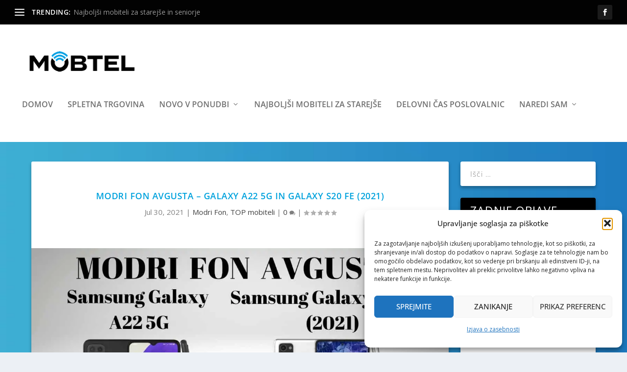

--- FILE ---
content_type: text/html; charset=UTF-8
request_url: https://blog.mobtel.si/modri-fon-avgusta-galaxy-a22-5g-in-galaxy-s20-fe-2021/
body_size: 37456
content:
<!DOCTYPE html>
<!--[if IE 6]>
<html id="ie6" lang="sl-SI" prefix="og: https://ogp.me/ns#">
<![endif]-->
<!--[if IE 7]>
<html id="ie7" lang="sl-SI" prefix="og: https://ogp.me/ns#">
<![endif]-->
<!--[if IE 8]>
<html id="ie8" lang="sl-SI" prefix="og: https://ogp.me/ns#">
<![endif]-->
<!--[if !(IE 6) | !(IE 7) | !(IE 8)  ]><!-->
<html lang="sl-SI" prefix="og: https://ogp.me/ns#">
<!--<![endif]-->
<head>
<meta charset="UTF-8" />
<meta http-equiv="X-UA-Compatible" content="IE=edge">
<link rel="pingback" href="https://blog.mobtel.si/xmlrpc.php" />
<!--[if lt IE 9]>
<script src="https://blog.mobtel.si/wp-content/themes/Extra/scripts/ext/html5.js" type="text/javascript"></script>
<![endif]-->
<script type="text/javascript">
document.documentElement.className = 'js';
</script>
<link rel="preconnect" href="https://fonts.gstatic.com" crossorigin /><script id="diviarea-loader">window.DiviPopupData=window.DiviAreaConfig={"zIndex":1000000,"animateSpeed":400,"triggerClassPrefix":"show-popup-","idAttrib":"data-popup","modalIndicatorClass":"is-modal","blockingIndicatorClass":"is-blocking","defaultShowCloseButton":true,"withCloseClass":"with-close","noCloseClass":"no-close","triggerCloseClass":"close","singletonClass":"single","darkModeClass":"dark","noShadowClass":"no-shadow","altCloseClass":"close-alt","popupSelector":".et_pb_section.popup","initializeOnEvent":"et_pb_after_init_modules","popupWrapperClass":"area-outer-wrap","fullHeightClass":"full-height","openPopupClass":"da-overlay-visible","overlayClass":"da-overlay","exitIndicatorClass":"on-exit","hoverTriggerClass":"on-hover","clickTriggerClass":"on-click","onExitDelay":2000,"notMobileClass":"not-mobile","notTabletClass":"not-tablet","notDesktopClass":"not-desktop","baseContext":"body","activePopupClass":"is-open","closeButtonClass":"da-close","withLoaderClass":"with-loader","debug":false,"ajaxUrl":"https:\/\/blog.mobtel.si\/wp-admin\/admin-ajax.php","sys":[]};var divimode_loader=function(){"use strict";!function(t){t.DiviArea=t.DiviPopup={loaded:!1};var n=t.DiviArea,i=n.Hooks={},o={};function r(t,n,i){var r,e,c;if("string"==typeof t)if(o[t]){if(n)if((r=o[t])&&i)for(c=r.length;c--;)(e=r[c]).callback===n&&e.context===i&&(r[c]=!1);else for(c=r.length;c--;)r[c].callback===n&&(r[c]=!1)}else o[t]=[]}function e(t,n,i,r){if("string"==typeof t){var e={callback:n,priority:i,context:r},c=o[t];c?(c.push(e),c=function(t){var n,i,o,r,e=t.length;for(r=1;r<e;r++)for(n=t[r],i=r;i>0;i--)(o=t[i-1]).priority>n.priority&&(t[i]=o,t[i-1]=n);return t}(c)):c=[e],o[t]=c}}function c(t,n,i){"string"==typeof n&&(n=[n]);var r,e,c=[];for(r=0;r<n.length;r++)Array.prototype.push.apply(c,o[n[r]]);for(e=0;e<c.length;e++){var a=void 0;c[e]&&"function"==typeof c[e].callback&&("filter"===t?void 0!==(a=c[e].callback.apply(c[e].context,i))&&(i[0]=a):c[e].callback.apply(c[e].context,i))}if("filter"===t)return i[0]}i.silent=function(){return i},n.removeFilter=i.removeFilter=function(t,n){r(t,n)},n.removeAction=i.removeAction=function(t,n){r(t,n)},n.applyFilters=i.applyFilters=function(t){for(var n=[],i=arguments.length-1;i-- >0;)n[i]=arguments[i+1];return c("filter",t,n)},n.doAction=i.doAction=function(t){for(var n=[],i=arguments.length-1;i-- >0;)n[i]=arguments[i+1];c("action",t,n)},n.addFilter=i.addFilter=function(n,i,o,r){e(n,i,parseInt(o||10,10),r||t)},n.addAction=i.addAction=function(n,i,o,r){e(n,i,parseInt(o||10,10),r||t)},n.addActionOnce=i.addActionOnce=function(n,i,o,c){e(n,i,parseInt(o||10,10),c||t),e(n,(function(){r(n,i)}),1+parseInt(o||10,10),c||t)}}(window);return{}}();
</script><style id="et-builder-googlefonts-cached-inline">/* Original: https://fonts.googleapis.com/css?family=Open+Sans:300,regular,500,600,700,800,300italic,italic,500italic,600italic,700italic,800italic&#038;subset=cyrillic,cyrillic-ext,greek,greek-ext,hebrew,latin,latin-ext,vietnamese&#038;display=swap *//* User Agent: Mozilla/5.0 (Unknown; Linux x86_64) AppleWebKit/538.1 (KHTML, like Gecko) Safari/538.1 Daum/4.1 */@font-face {font-family: 'Open Sans';font-style: italic;font-weight: 300;font-stretch: normal;font-display: swap;src: url(https://fonts.gstatic.com/s/opensans/v44/memQYaGs126MiZpBA-UFUIcVXSCEkx2cmqvXlWq8tWZ0Pw86hd0Rk5hkaVc.ttf) format('truetype');}@font-face {font-family: 'Open Sans';font-style: italic;font-weight: 400;font-stretch: normal;font-display: swap;src: url(https://fonts.gstatic.com/s/opensans/v44/memQYaGs126MiZpBA-UFUIcVXSCEkx2cmqvXlWq8tWZ0Pw86hd0Rk8ZkaVc.ttf) format('truetype');}@font-face {font-family: 'Open Sans';font-style: italic;font-weight: 500;font-stretch: normal;font-display: swap;src: url(https://fonts.gstatic.com/s/opensans/v44/memQYaGs126MiZpBA-UFUIcVXSCEkx2cmqvXlWq8tWZ0Pw86hd0Rk_RkaVc.ttf) format('truetype');}@font-face {font-family: 'Open Sans';font-style: italic;font-weight: 600;font-stretch: normal;font-display: swap;src: url(https://fonts.gstatic.com/s/opensans/v44/memQYaGs126MiZpBA-UFUIcVXSCEkx2cmqvXlWq8tWZ0Pw86hd0RkxhjaVc.ttf) format('truetype');}@font-face {font-family: 'Open Sans';font-style: italic;font-weight: 700;font-stretch: normal;font-display: swap;src: url(https://fonts.gstatic.com/s/opensans/v44/memQYaGs126MiZpBA-UFUIcVXSCEkx2cmqvXlWq8tWZ0Pw86hd0RkyFjaVc.ttf) format('truetype');}@font-face {font-family: 'Open Sans';font-style: italic;font-weight: 800;font-stretch: normal;font-display: swap;src: url(https://fonts.gstatic.com/s/opensans/v44/memQYaGs126MiZpBA-UFUIcVXSCEkx2cmqvXlWq8tWZ0Pw86hd0Rk0ZjaVc.ttf) format('truetype');}@font-face {font-family: 'Open Sans';font-style: normal;font-weight: 300;font-stretch: normal;font-display: swap;src: url(https://fonts.gstatic.com/s/opensans/v44/memSYaGs126MiZpBA-UvWbX2vVnXBbObj2OVZyOOSr4dVJWUgsiH0C4n.ttf) format('truetype');}@font-face {font-family: 'Open Sans';font-style: normal;font-weight: 400;font-stretch: normal;font-display: swap;src: url(https://fonts.gstatic.com/s/opensans/v44/memSYaGs126MiZpBA-UvWbX2vVnXBbObj2OVZyOOSr4dVJWUgsjZ0C4n.ttf) format('truetype');}@font-face {font-family: 'Open Sans';font-style: normal;font-weight: 500;font-stretch: normal;font-display: swap;src: url(https://fonts.gstatic.com/s/opensans/v44/memSYaGs126MiZpBA-UvWbX2vVnXBbObj2OVZyOOSr4dVJWUgsjr0C4n.ttf) format('truetype');}@font-face {font-family: 'Open Sans';font-style: normal;font-weight: 600;font-stretch: normal;font-display: swap;src: url(https://fonts.gstatic.com/s/opensans/v44/memSYaGs126MiZpBA-UvWbX2vVnXBbObj2OVZyOOSr4dVJWUgsgH1y4n.ttf) format('truetype');}@font-face {font-family: 'Open Sans';font-style: normal;font-weight: 700;font-stretch: normal;font-display: swap;src: url(https://fonts.gstatic.com/s/opensans/v44/memSYaGs126MiZpBA-UvWbX2vVnXBbObj2OVZyOOSr4dVJWUgsg-1y4n.ttf) format('truetype');}@font-face {font-family: 'Open Sans';font-style: normal;font-weight: 800;font-stretch: normal;font-display: swap;src: url(https://fonts.gstatic.com/s/opensans/v44/memSYaGs126MiZpBA-UvWbX2vVnXBbObj2OVZyOOSr4dVJWUgshZ1y4n.ttf) format('truetype');}/* User Agent: Mozilla/5.0 (Windows NT 6.1; WOW64; rv:27.0) Gecko/20100101 Firefox/27.0 */@font-face {font-family: 'Open Sans';font-style: italic;font-weight: 300;font-stretch: normal;font-display: swap;src: url(https://fonts.gstatic.com/l/font?kit=memQYaGs126MiZpBA-UFUIcVXSCEkx2cmqvXlWq8tWZ0Pw86hd0Rk5hkaVQ&skey=743457fe2cc29280&v=v44) format('woff');}@font-face {font-family: 'Open Sans';font-style: italic;font-weight: 400;font-stretch: normal;font-display: swap;src: url(https://fonts.gstatic.com/l/font?kit=memQYaGs126MiZpBA-UFUIcVXSCEkx2cmqvXlWq8tWZ0Pw86hd0Rk8ZkaVQ&skey=743457fe2cc29280&v=v44) format('woff');}@font-face {font-family: 'Open Sans';font-style: italic;font-weight: 500;font-stretch: normal;font-display: swap;src: url(https://fonts.gstatic.com/l/font?kit=memQYaGs126MiZpBA-UFUIcVXSCEkx2cmqvXlWq8tWZ0Pw86hd0Rk_RkaVQ&skey=743457fe2cc29280&v=v44) format('woff');}@font-face {font-family: 'Open Sans';font-style: italic;font-weight: 600;font-stretch: normal;font-display: swap;src: url(https://fonts.gstatic.com/l/font?kit=memQYaGs126MiZpBA-UFUIcVXSCEkx2cmqvXlWq8tWZ0Pw86hd0RkxhjaVQ&skey=743457fe2cc29280&v=v44) format('woff');}@font-face {font-family: 'Open Sans';font-style: italic;font-weight: 700;font-stretch: normal;font-display: swap;src: url(https://fonts.gstatic.com/l/font?kit=memQYaGs126MiZpBA-UFUIcVXSCEkx2cmqvXlWq8tWZ0Pw86hd0RkyFjaVQ&skey=743457fe2cc29280&v=v44) format('woff');}@font-face {font-family: 'Open Sans';font-style: italic;font-weight: 800;font-stretch: normal;font-display: swap;src: url(https://fonts.gstatic.com/l/font?kit=memQYaGs126MiZpBA-UFUIcVXSCEkx2cmqvXlWq8tWZ0Pw86hd0Rk0ZjaVQ&skey=743457fe2cc29280&v=v44) format('woff');}@font-face {font-family: 'Open Sans';font-style: normal;font-weight: 300;font-stretch: normal;font-display: swap;src: url(https://fonts.gstatic.com/l/font?kit=memSYaGs126MiZpBA-UvWbX2vVnXBbObj2OVZyOOSr4dVJWUgsiH0C4k&skey=62c1cbfccc78b4b2&v=v44) format('woff');}@font-face {font-family: 'Open Sans';font-style: normal;font-weight: 400;font-stretch: normal;font-display: swap;src: url(https://fonts.gstatic.com/l/font?kit=memSYaGs126MiZpBA-UvWbX2vVnXBbObj2OVZyOOSr4dVJWUgsjZ0C4k&skey=62c1cbfccc78b4b2&v=v44) format('woff');}@font-face {font-family: 'Open Sans';font-style: normal;font-weight: 500;font-stretch: normal;font-display: swap;src: url(https://fonts.gstatic.com/l/font?kit=memSYaGs126MiZpBA-UvWbX2vVnXBbObj2OVZyOOSr4dVJWUgsjr0C4k&skey=62c1cbfccc78b4b2&v=v44) format('woff');}@font-face {font-family: 'Open Sans';font-style: normal;font-weight: 600;font-stretch: normal;font-display: swap;src: url(https://fonts.gstatic.com/l/font?kit=memSYaGs126MiZpBA-UvWbX2vVnXBbObj2OVZyOOSr4dVJWUgsgH1y4k&skey=62c1cbfccc78b4b2&v=v44) format('woff');}@font-face {font-family: 'Open Sans';font-style: normal;font-weight: 700;font-stretch: normal;font-display: swap;src: url(https://fonts.gstatic.com/l/font?kit=memSYaGs126MiZpBA-UvWbX2vVnXBbObj2OVZyOOSr4dVJWUgsg-1y4k&skey=62c1cbfccc78b4b2&v=v44) format('woff');}@font-face {font-family: 'Open Sans';font-style: normal;font-weight: 800;font-stretch: normal;font-display: swap;src: url(https://fonts.gstatic.com/l/font?kit=memSYaGs126MiZpBA-UvWbX2vVnXBbObj2OVZyOOSr4dVJWUgshZ1y4k&skey=62c1cbfccc78b4b2&v=v44) format('woff');}/* User Agent: Mozilla/5.0 (Windows NT 6.3; rv:39.0) Gecko/20100101 Firefox/39.0 */@font-face {font-family: 'Open Sans';font-style: italic;font-weight: 300;font-stretch: normal;font-display: swap;src: url(https://fonts.gstatic.com/s/opensans/v44/memQYaGs126MiZpBA-UFUIcVXSCEkx2cmqvXlWq8tWZ0Pw86hd0Rk5hkaVI.woff2) format('woff2');}@font-face {font-family: 'Open Sans';font-style: italic;font-weight: 400;font-stretch: normal;font-display: swap;src: url(https://fonts.gstatic.com/s/opensans/v44/memQYaGs126MiZpBA-UFUIcVXSCEkx2cmqvXlWq8tWZ0Pw86hd0Rk8ZkaVI.woff2) format('woff2');}@font-face {font-family: 'Open Sans';font-style: italic;font-weight: 500;font-stretch: normal;font-display: swap;src: url(https://fonts.gstatic.com/s/opensans/v44/memQYaGs126MiZpBA-UFUIcVXSCEkx2cmqvXlWq8tWZ0Pw86hd0Rk_RkaVI.woff2) format('woff2');}@font-face {font-family: 'Open Sans';font-style: italic;font-weight: 600;font-stretch: normal;font-display: swap;src: url(https://fonts.gstatic.com/s/opensans/v44/memQYaGs126MiZpBA-UFUIcVXSCEkx2cmqvXlWq8tWZ0Pw86hd0RkxhjaVI.woff2) format('woff2');}@font-face {font-family: 'Open Sans';font-style: italic;font-weight: 700;font-stretch: normal;font-display: swap;src: url(https://fonts.gstatic.com/s/opensans/v44/memQYaGs126MiZpBA-UFUIcVXSCEkx2cmqvXlWq8tWZ0Pw86hd0RkyFjaVI.woff2) format('woff2');}@font-face {font-family: 'Open Sans';font-style: italic;font-weight: 800;font-stretch: normal;font-display: swap;src: url(https://fonts.gstatic.com/s/opensans/v44/memQYaGs126MiZpBA-UFUIcVXSCEkx2cmqvXlWq8tWZ0Pw86hd0Rk0ZjaVI.woff2) format('woff2');}@font-face {font-family: 'Open Sans';font-style: normal;font-weight: 300;font-stretch: normal;font-display: swap;src: url(https://fonts.gstatic.com/s/opensans/v44/memSYaGs126MiZpBA-UvWbX2vVnXBbObj2OVZyOOSr4dVJWUgsiH0C4i.woff2) format('woff2');}@font-face {font-family: 'Open Sans';font-style: normal;font-weight: 400;font-stretch: normal;font-display: swap;src: url(https://fonts.gstatic.com/s/opensans/v44/memSYaGs126MiZpBA-UvWbX2vVnXBbObj2OVZyOOSr4dVJWUgsjZ0C4i.woff2) format('woff2');}@font-face {font-family: 'Open Sans';font-style: normal;font-weight: 500;font-stretch: normal;font-display: swap;src: url(https://fonts.gstatic.com/s/opensans/v44/memSYaGs126MiZpBA-UvWbX2vVnXBbObj2OVZyOOSr4dVJWUgsjr0C4i.woff2) format('woff2');}@font-face {font-family: 'Open Sans';font-style: normal;font-weight: 600;font-stretch: normal;font-display: swap;src: url(https://fonts.gstatic.com/s/opensans/v44/memSYaGs126MiZpBA-UvWbX2vVnXBbObj2OVZyOOSr4dVJWUgsgH1y4i.woff2) format('woff2');}@font-face {font-family: 'Open Sans';font-style: normal;font-weight: 700;font-stretch: normal;font-display: swap;src: url(https://fonts.gstatic.com/s/opensans/v44/memSYaGs126MiZpBA-UvWbX2vVnXBbObj2OVZyOOSr4dVJWUgsg-1y4i.woff2) format('woff2');}@font-face {font-family: 'Open Sans';font-style: normal;font-weight: 800;font-stretch: normal;font-display: swap;src: url(https://fonts.gstatic.com/s/opensans/v44/memSYaGs126MiZpBA-UvWbX2vVnXBbObj2OVZyOOSr4dVJWUgshZ1y4i.woff2) format('woff2');}</style><script type="text/javascript">
let jqueryParams=[],jQuery=function(r){return jqueryParams=[...jqueryParams,r],jQuery},$=function(r){return jqueryParams=[...jqueryParams,r],$};window.jQuery=jQuery,window.$=jQuery;let customHeadScripts=!1;jQuery.fn=jQuery.prototype={},$.fn=jQuery.prototype={},jQuery.noConflict=function(r){if(window.jQuery)return jQuery=window.jQuery,$=window.jQuery,customHeadScripts=!0,jQuery.noConflict},jQuery.ready=function(r){jqueryParams=[...jqueryParams,r]},$.ready=function(r){jqueryParams=[...jqueryParams,r]},jQuery.load=function(r){jqueryParams=[...jqueryParams,r]},$.load=function(r){jqueryParams=[...jqueryParams,r]},jQuery.fn.ready=function(r){jqueryParams=[...jqueryParams,r]},$.fn.ready=function(r){jqueryParams=[...jqueryParams,r]};</script>
<!-- Search Engine Optimization by Rank Math - https://rankmath.com/ -->
<title>Modri Fon avgusta - Galaxy A22 5G in Galaxy S20 FE (2021) - Mobtel blog</title>
<meta name="description" content="Modri fon julija v prvem omrežju. Izberite LG K42 ali LG K52, oba po modri ceni s paketom Naj C. Ne pozabite tudi na zavarovanje, ki ga lahko sklenete kar prek spleta. Ponudba velja tudi za poslovne uporabnike."/>
<meta name="robots" content="follow, index, max-snippet:-1, max-video-preview:-1, max-image-preview:large"/>
<link rel="canonical" href="https://blog.mobtel.si/modri-fon-avgusta-galaxy-a22-5g-in-galaxy-s20-fe-2021/" />
<meta property="og:locale" content="sl_SI" />
<meta property="og:type" content="article" />
<meta property="og:title" content="Modri Fon avgusta - Galaxy A22 5G in Galaxy S20 FE (2021) - Mobtel blog" />
<meta property="og:description" content="Modri fon julija v prvem omrežju. Izberite LG K42 ali LG K52, oba po modri ceni s paketom Naj C. Ne pozabite tudi na zavarovanje, ki ga lahko sklenete kar prek spleta. Ponudba velja tudi za poslovne uporabnike." />
<meta property="og:url" content="https://blog.mobtel.si/modri-fon-avgusta-galaxy-a22-5g-in-galaxy-s20-fe-2021/" />
<meta property="og:site_name" content="Mobtel blog" />
<meta property="article:tag" content="Modri Fon" />
<meta property="article:tag" content="Modri Fon avgusta" />
<meta property="article:tag" content="MODRI FON TELEKOM SLOVENIJE" />
<meta property="article:section" content="Modri Fon" />
<meta property="og:updated_time" content="2021-08-02T07:15:57+01:00" />
<meta property="og:image" content="https://blog.mobtel.si/wp-content/uploads/2021/07/BLOG-PRIKAZNA-SLIKA-12007502.jpg" />
<meta property="og:image:secure_url" content="https://blog.mobtel.si/wp-content/uploads/2021/07/BLOG-PRIKAZNA-SLIKA-12007502.jpg" />
<meta property="og:image:width" content="1200" />
<meta property="og:image:height" content="750" />
<meta property="og:image:alt" content="MODRI FON avgusta" />
<meta property="og:image:type" content="image/jpeg" />
<meta property="article:published_time" content="2021-07-30T10:09:56+01:00" />
<meta property="article:modified_time" content="2021-08-02T07:15:57+01:00" />
<meta name="twitter:card" content="summary_large_image" />
<meta name="twitter:title" content="Modri Fon avgusta - Galaxy A22 5G in Galaxy S20 FE (2021) - Mobtel blog" />
<meta name="twitter:description" content="Modri fon julija v prvem omrežju. Izberite LG K42 ali LG K52, oba po modri ceni s paketom Naj C. Ne pozabite tudi na zavarovanje, ki ga lahko sklenete kar prek spleta. Ponudba velja tudi za poslovne uporabnike." />
<meta name="twitter:image" content="https://blog.mobtel.si/wp-content/uploads/2021/07/BLOG-PRIKAZNA-SLIKA-12007502.jpg" />
<meta name="twitter:label1" content="Written by" />
<meta name="twitter:data1" content="Blaž Uranič" />
<meta name="twitter:label2" content="Time to read" />
<meta name="twitter:data2" content="16 minutes" />
<script type="application/ld+json" class="rank-math-schema">{"@context":"https://schema.org","@graph":[{"@type":["LocalBusiness","Organization"],"@id":"https://blog.mobtel.si/#organization","name":"Mobtel Blog","url":"https://blog.mobtel.si","logo":{"@type":"ImageObject","@id":"https://blog.mobtel.si/#logo","url":"https://blog.mobtel.si/wp-content/uploads/2021/04/unnamed.jpg","contentUrl":"https://blog.mobtel.si/wp-content/uploads/2021/04/unnamed.jpg","caption":"Mobtel Blog","inLanguage":"sl-SI","width":"900","height":"900"},"image":{"@id":"https://blog.mobtel.si/#logo"}},{"@type":"WebSite","@id":"https://blog.mobtel.si/#website","url":"https://blog.mobtel.si","name":"Mobtel Blog","publisher":{"@id":"https://blog.mobtel.si/#organization"},"inLanguage":"sl-SI"},{"@type":"ImageObject","@id":"https://blog.mobtel.si/wp-content/uploads/2021/07/BLOG-PRIKAZNA-SLIKA-12007502.jpg","url":"https://blog.mobtel.si/wp-content/uploads/2021/07/BLOG-PRIKAZNA-SLIKA-12007502.jpg","width":"1200","height":"750","caption":"MODRI FON avgusta","inLanguage":"sl-SI"},{"@type":"WebPage","@id":"https://blog.mobtel.si/modri-fon-avgusta-galaxy-a22-5g-in-galaxy-s20-fe-2021/#webpage","url":"https://blog.mobtel.si/modri-fon-avgusta-galaxy-a22-5g-in-galaxy-s20-fe-2021/","name":"Modri Fon avgusta - Galaxy A22 5G in Galaxy S20 FE (2021) - Mobtel blog","datePublished":"2021-07-30T10:09:56+01:00","dateModified":"2021-08-02T07:15:57+01:00","isPartOf":{"@id":"https://blog.mobtel.si/#website"},"primaryImageOfPage":{"@id":"https://blog.mobtel.si/wp-content/uploads/2021/07/BLOG-PRIKAZNA-SLIKA-12007502.jpg"},"inLanguage":"sl-SI"},{"@type":"Person","@id":"https://blog.mobtel.si/author/blazmobtel-si/","name":"Bla\u017e Urani\u010d","url":"https://blog.mobtel.si/author/blazmobtel-si/","image":{"@type":"ImageObject","@id":"https://secure.gravatar.com/avatar/c7fad777a49830840188c5e7524fe58f47f708af95f72964f818950a52fa9b50?s=96&amp;d=mm&amp;r=g","url":"https://secure.gravatar.com/avatar/c7fad777a49830840188c5e7524fe58f47f708af95f72964f818950a52fa9b50?s=96&amp;d=mm&amp;r=g","caption":"Bla\u017e Urani\u010d","inLanguage":"sl-SI"},"worksFor":{"@id":"https://blog.mobtel.si/#organization"}},{"@type":"Article","headline":"Modri Fon avgusta - Galaxy A22 5G in Galaxy S20 FE (2021) - Mobtel blog","keywords":"Modri Fon,telekom slovenije telefoni,telekom modri fon,Modri Fon avgusta","datePublished":"2021-07-30T10:09:56+01:00","dateModified":"2021-08-02T07:15:57+01:00","articleSection":"Modri Fon, TOP mobiteli","author":{"@id":"https://blog.mobtel.si/author/blazmobtel-si/","name":"Bla\u017e Urani\u010d"},"publisher":{"@id":"https://blog.mobtel.si/#organization"},"description":"Modri fon julija v prvem omre\u017eju. Izberite LG K42 ali LG K52, oba po modri ceni s paketom Naj C. Ne pozabite tudi na zavarovanje, ki ga lahko sklenete kar prek spleta. Ponudba velja tudi za poslovne uporabnike.","name":"Modri Fon avgusta - Galaxy A22 5G in Galaxy S20 FE (2021) - Mobtel blog","@id":"https://blog.mobtel.si/modri-fon-avgusta-galaxy-a22-5g-in-galaxy-s20-fe-2021/#richSnippet","isPartOf":{"@id":"https://blog.mobtel.si/modri-fon-avgusta-galaxy-a22-5g-in-galaxy-s20-fe-2021/#webpage"},"image":{"@id":"https://blog.mobtel.si/wp-content/uploads/2021/07/BLOG-PRIKAZNA-SLIKA-12007502.jpg"},"inLanguage":"sl-SI","mainEntityOfPage":{"@id":"https://blog.mobtel.si/modri-fon-avgusta-galaxy-a22-5g-in-galaxy-s20-fe-2021/#webpage"}}]}</script>
<!-- /Rank Math WordPress SEO plugin -->
<link rel='dns-prefetch' href='//www.googletagmanager.com' />
<link rel='dns-prefetch' href='//fonts.googleapis.com' />
<link rel="alternate" type="application/rss+xml" title="Mobtel blog &raquo; Vir" href="https://blog.mobtel.si/feed/" />
<link rel="alternate" type="application/rss+xml" title="Mobtel blog &raquo; Vir komentarjev" href="https://blog.mobtel.si/comments/feed/" />
<link rel="alternate" type="application/rss+xml" title="Mobtel blog &raquo; Modri Fon avgusta &#8211; Galaxy A22 5G in Galaxy S20 FE (2021) Vir komentarjev" href="https://blog.mobtel.si/modri-fon-avgusta-galaxy-a22-5g-in-galaxy-s20-fe-2021/feed/" />
<link rel="alternate" title="oEmbed (JSON)" type="application/json+oembed" href="https://blog.mobtel.si/wp-json/oembed/1.0/embed?url=https%3A%2F%2Fblog.mobtel.si%2Fmodri-fon-avgusta-galaxy-a22-5g-in-galaxy-s20-fe-2021%2F" />
<link rel="alternate" title="oEmbed (XML)" type="text/xml+oembed" href="https://blog.mobtel.si/wp-json/oembed/1.0/embed?url=https%3A%2F%2Fblog.mobtel.si%2Fmodri-fon-avgusta-galaxy-a22-5g-in-galaxy-s20-fe-2021%2F&#038;format=xml" />
<meta content="Extra v.4.27.5" name="generator"/><!-- <link rel='stylesheet' id='cf7-styler-for-divi-css' href='https://blog.mobtel.si/wp-content/plugins/cf7-styler-for-divi/dist/css/builder4.css?ver=2.3.4' type='text/css' media='all' /> -->
<!-- <link rel='stylesheet' id='contact-form-7-css' href='https://blog.mobtel.si/wp-content/plugins/contact-form-7/includes/css/styles.css?ver=6.1.4' type='text/css' media='all' /> -->
<!-- <link rel='stylesheet' id='cmplz-general-css' href='https://blog.mobtel.si/wp-content/plugins/complianz-gdpr/assets/css/cookieblocker.min.css?ver=1741706570' type='text/css' media='all' /> -->
<!-- <link rel='stylesheet' id='et_monarch-css-css' href='https://blog.mobtel.si/wp-content/plugins/monarch/css/style.css?ver=1.4.14' type='text/css' media='all' /> -->
<link rel="stylesheet" type="text/css" href="//blog.mobtel.si/wp-content/cache/wpfc-minified/97sn5f0c/8fdc1.css" media="all"/>
<link rel='stylesheet' id='et-gf-open-sans-css' href='https://fonts.googleapis.com/css?family=Open+Sans:400,700' type='text/css' media='all' />
<!-- <link rel='stylesheet' id='css-divi-area-css' href='https://blog.mobtel.si/wp-content/plugins/popups-for-divi/styles/front.min.css?ver=3.2.3' type='text/css' media='all' /> -->
<link rel="stylesheet" type="text/css" href="//blog.mobtel.si/wp-content/cache/wpfc-minified/lvylxjuh/8fdc1.css" media="all"/>
<style id='css-divi-area-inline-css' type='text/css'>
.et_pb_section.popup{display:none}
/*# sourceURL=css-divi-area-inline-css */
</style>
<!-- <link rel='stylesheet' id='css-divi-area-popuphidden-css' href='https://blog.mobtel.si/wp-content/plugins/popups-for-divi/styles/front-popuphidden.min.css?ver=3.2.3' type='text/css' media='all' /> -->
<!-- <link rel='stylesheet' id='extra-style-css' href='https://blog.mobtel.si/wp-content/themes/Extra/style.min.css?ver=1727103899' type='text/css' media='all' /> -->
<link rel="stylesheet" type="text/css" href="//blog.mobtel.si/wp-content/cache/wpfc-minified/8uu18gyx/8fdc1.css" media="all"/>
<style id='extra-dynamic-critical-inline-css' type='text/css'>
@font-face{font-family:ETmodules;font-display:block;src:url(//blog.mobtel.si/wp-content/themes/Extra/core/admin/fonts/modules/all/modules.eot);src:url(//blog.mobtel.si/wp-content/themes/Extra/core/admin/fonts/modules/all/modules.eot?#iefix) format("embedded-opentype"),url(//blog.mobtel.si/wp-content/themes/Extra/core/admin/fonts/modules/all/modules.woff) format("woff"),url(//blog.mobtel.si/wp-content/themes/Extra/core/admin/fonts/modules/all/modules.ttf) format("truetype"),url(//blog.mobtel.si/wp-content/themes/Extra/core/admin/fonts/modules/all/modules.svg#ETmodules) format("svg");font-weight:400;font-style:normal}
.et_pb_post{margin-bottom:60px;word-wrap:break-word}.et_pb_fullwidth_post_content.et_pb_with_border img,.et_pb_post_content.et_pb_with_border img,.et_pb_with_border .et_pb_post .et_pb_slides,.et_pb_with_border .et_pb_post img:not(.woocommerce-placeholder),.et_pb_with_border.et_pb_posts .et_pb_post,.et_pb_with_border.et_pb_posts_nav span.nav-next a,.et_pb_with_border.et_pb_posts_nav span.nav-previous a{border:0 solid #333}.et_pb_post .entry-content{padding-top:30px}.et_pb_post .entry-featured-image-url{display:block;position:relative;margin-bottom:30px}.et_pb_post .entry-title a,.et_pb_post h2 a{text-decoration:none}.et_pb_post .post-meta{font-size:14px;margin-bottom:6px}.et_pb_post .more,.et_pb_post .post-meta a{text-decoration:none}.et_pb_post .more{color:#82c0c7}.et_pb_posts a.more-link{clear:both;display:block}.et_pb_posts .et_pb_post{position:relative}.et_pb_has_overlay.et_pb_post .et_pb_image_container a{display:block;position:relative;overflow:hidden}.et_pb_image_container img,.et_pb_post a img{vertical-align:bottom;max-width:100%}@media (min-width:981px) and (max-width:1100px){.et_pb_post{margin-bottom:42px}}@media (max-width:980px){.et_pb_post{margin-bottom:42px}.et_pb_bg_layout_light_tablet .et_pb_post .post-meta,.et_pb_bg_layout_light_tablet .et_pb_post .post-meta a,.et_pb_bg_layout_light_tablet .et_pb_post p{color:#666}.et_pb_bg_layout_dark_tablet .et_pb_post .post-meta,.et_pb_bg_layout_dark_tablet .et_pb_post .post-meta a,.et_pb_bg_layout_dark_tablet .et_pb_post p{color:inherit}.et_pb_bg_layout_dark_tablet .comment_postinfo a,.et_pb_bg_layout_dark_tablet .comment_postinfo span{color:#fff}}@media (max-width:767px){.et_pb_post{margin-bottom:42px}.et_pb_post>h2{font-size:18px}.et_pb_bg_layout_light_phone .et_pb_post .post-meta,.et_pb_bg_layout_light_phone .et_pb_post .post-meta a,.et_pb_bg_layout_light_phone .et_pb_post p{color:#666}.et_pb_bg_layout_dark_phone .et_pb_post .post-meta,.et_pb_bg_layout_dark_phone .et_pb_post .post-meta a,.et_pb_bg_layout_dark_phone .et_pb_post p{color:inherit}.et_pb_bg_layout_dark_phone .comment_postinfo a,.et_pb_bg_layout_dark_phone .comment_postinfo span{color:#fff}}@media (max-width:479px){.et_pb_post{margin-bottom:42px}.et_pb_post h2{font-size:16px;padding-bottom:0}.et_pb_post .post-meta{color:#666;font-size:14px}}
@media (min-width:981px){.et_pb_gutter.et_pb_gutters2 #left-area{width:77.25%}.et_pb_gutter.et_pb_gutters2 #sidebar{width:22.75%}.et_pb_gutters2.et_right_sidebar #left-area{padding-right:3%}.et_pb_gutters2.et_left_sidebar #left-area{padding-left:3%}.et_pb_gutter.et_pb_gutters2.et_right_sidebar #main-content .container:before{right:22.75%!important}.et_pb_gutter.et_pb_gutters2.et_left_sidebar #main-content .container:before{left:22.75%!important}.et_pb_gutters2 .et_pb_column,.et_pb_gutters2.et_pb_row .et_pb_column{margin-right:3%}.et_pb_gutters2 .et_pb_column_4_4,.et_pb_gutters2.et_pb_row .et_pb_column_4_4{width:100%}.et_pb_gutters2 .et_pb_column_4_4 .et_pb_module,.et_pb_gutters2.et_pb_row .et_pb_column_4_4 .et_pb_module{margin-bottom:1.5%}.et_pb_gutters2 .et_pb_column_3_4,.et_pb_gutters2.et_pb_row .et_pb_column_3_4{width:74.25%}.et_pb_gutters2 .et_pb_column_3_4 .et_pb_module,.et_pb_gutters2.et_pb_row .et_pb_column_3_4 .et_pb_module{margin-bottom:2.02%}.et_pb_gutters2 .et_pb_column_2_3,.et_pb_gutters2.et_pb_row .et_pb_column_2_3{width:65.667%}.et_pb_gutters2 .et_pb_column_2_3 .et_pb_module,.et_pb_gutters2.et_pb_row .et_pb_column_2_3 .et_pb_module{margin-bottom:2.284%}.et_pb_gutters2 .et_pb_column_3_5,.et_pb_gutters2.et_pb_row .et_pb_column_3_5{width:58.8%}.et_pb_gutters2 .et_pb_column_3_5 .et_pb_module,.et_pb_gutters2.et_pb_row .et_pb_column_3_5 .et_pb_module{margin-bottom:2.551%}.et_pb_gutters2 .et_pb_column_1_2,.et_pb_gutters2.et_pb_row .et_pb_column_1_2{width:48.5%}.et_pb_gutters2 .et_pb_column_1_2 .et_pb_module,.et_pb_gutters2.et_pb_row .et_pb_column_1_2 .et_pb_module{margin-bottom:3.093%}.et_pb_gutters2 .et_pb_column_2_5,.et_pb_gutters2.et_pb_row .et_pb_column_2_5{width:38.2%}.et_pb_gutters2 .et_pb_column_2_5 .et_pb_module,.et_pb_gutters2.et_pb_row .et_pb_column_2_5 .et_pb_module{margin-bottom:3.927%}.et_pb_gutters2 .et_pb_column_1_3,.et_pb_gutters2.et_pb_row .et_pb_column_1_3{width:31.3333%}.et_pb_gutters2 .et_pb_column_1_3 .et_pb_module,.et_pb_gutters2.et_pb_row .et_pb_column_1_3 .et_pb_module{margin-bottom:4.787%}.et_pb_gutters2 .et_pb_column_1_4,.et_pb_gutters2.et_pb_row .et_pb_column_1_4{width:22.75%}.et_pb_gutters2 .et_pb_column_1_4 .et_pb_module,.et_pb_gutters2.et_pb_row .et_pb_column_1_4 .et_pb_module{margin-bottom:6.593%}.et_pb_gutters2 .et_pb_column_1_5,.et_pb_gutters2.et_pb_row .et_pb_column_1_5{width:17.6%}.et_pb_gutters2 .et_pb_column_1_5 .et_pb_module,.et_pb_gutters2.et_pb_row .et_pb_column_1_5 .et_pb_module{margin-bottom:8.523%}.et_pb_gutters2 .et_pb_column_1_6,.et_pb_gutters2.et_pb_row .et_pb_column_1_6{width:14.1667%}.et_pb_gutters2 .et_pb_column_1_6 .et_pb_module,.et_pb_gutters2.et_pb_row .et_pb_column_1_6 .et_pb_module{margin-bottom:10.588%}.et_pb_gutters2 .et_full_width_page.woocommerce-page ul.products li.product{width:22.75%;margin-right:3%;margin-bottom:3%}.et_pb_gutters2.et_left_sidebar.woocommerce-page #main-content ul.products li.product,.et_pb_gutters2.et_right_sidebar.woocommerce-page #main-content ul.products li.product{width:30.64%;margin-right:4.04%}}
@-webkit-keyframes fadeOutTop{0%{opacity:1;transform:translatey(0)}to{opacity:0;transform:translatey(-60%)}}@keyframes fadeOutTop{0%{opacity:1;transform:translatey(0)}to{opacity:0;transform:translatey(-60%)}}@-webkit-keyframes fadeInTop{0%{opacity:0;transform:translatey(-60%)}to{opacity:1;transform:translatey(0)}}@keyframes fadeInTop{0%{opacity:0;transform:translatey(-60%)}to{opacity:1;transform:translatey(0)}}@-webkit-keyframes fadeInBottom{0%{opacity:0;transform:translatey(60%)}to{opacity:1;transform:translatey(0)}}@keyframes fadeInBottom{0%{opacity:0;transform:translatey(60%)}to{opacity:1;transform:translatey(0)}}@-webkit-keyframes fadeOutBottom{0%{opacity:1;transform:translatey(0)}to{opacity:0;transform:translatey(60%)}}@keyframes fadeOutBottom{0%{opacity:1;transform:translatey(0)}to{opacity:0;transform:translatey(60%)}}@-webkit-keyframes Grow{0%{opacity:0;transform:scaleY(.5)}to{opacity:1;transform:scale(1)}}@keyframes Grow{0%{opacity:0;transform:scaleY(.5)}to{opacity:1;transform:scale(1)}}/*!
* Animate.css - http://daneden.me/animate
* Licensed under the MIT license - http://opensource.org/licenses/MIT
* Copyright (c) 2015 Daniel Eden
*/@-webkit-keyframes flipInX{0%{transform:perspective(400px) rotateX(90deg);-webkit-animation-timing-function:ease-in;animation-timing-function:ease-in;opacity:0}40%{transform:perspective(400px) rotateX(-20deg);-webkit-animation-timing-function:ease-in;animation-timing-function:ease-in}60%{transform:perspective(400px) rotateX(10deg);opacity:1}80%{transform:perspective(400px) rotateX(-5deg)}to{transform:perspective(400px)}}@keyframes flipInX{0%{transform:perspective(400px) rotateX(90deg);-webkit-animation-timing-function:ease-in;animation-timing-function:ease-in;opacity:0}40%{transform:perspective(400px) rotateX(-20deg);-webkit-animation-timing-function:ease-in;animation-timing-function:ease-in}60%{transform:perspective(400px) rotateX(10deg);opacity:1}80%{transform:perspective(400px) rotateX(-5deg)}to{transform:perspective(400px)}}@-webkit-keyframes flipInY{0%{transform:perspective(400px) rotateY(90deg);-webkit-animation-timing-function:ease-in;animation-timing-function:ease-in;opacity:0}40%{transform:perspective(400px) rotateY(-20deg);-webkit-animation-timing-function:ease-in;animation-timing-function:ease-in}60%{transform:perspective(400px) rotateY(10deg);opacity:1}80%{transform:perspective(400px) rotateY(-5deg)}to{transform:perspective(400px)}}@keyframes flipInY{0%{transform:perspective(400px) rotateY(90deg);-webkit-animation-timing-function:ease-in;animation-timing-function:ease-in;opacity:0}40%{transform:perspective(400px) rotateY(-20deg);-webkit-animation-timing-function:ease-in;animation-timing-function:ease-in}60%{transform:perspective(400px) rotateY(10deg);opacity:1}80%{transform:perspective(400px) rotateY(-5deg)}to{transform:perspective(400px)}}
.nav li li{padding:0 20px;margin:0}.et-menu li li a{padding:6px 20px;width:200px}.nav li{position:relative;line-height:1em}.nav li li{position:relative;line-height:2em}.nav li ul{position:absolute;padding:20px 0;z-index:9999;width:240px;background:#fff;visibility:hidden;opacity:0;border-top:3px solid #2ea3f2;box-shadow:0 2px 5px rgba(0,0,0,.1);-moz-box-shadow:0 2px 5px rgba(0,0,0,.1);-webkit-box-shadow:0 2px 5px rgba(0,0,0,.1);-webkit-transform:translateZ(0);text-align:left}.nav li.et-hover>ul{visibility:visible}.nav li.et-touch-hover>ul,.nav li:hover>ul{opacity:1;visibility:visible}.nav li li ul{z-index:1000;top:-23px;left:240px}.nav li.et-reverse-direction-nav li ul{left:auto;right:240px}.nav li:hover{visibility:inherit}.et_mobile_menu li a,.nav li li a{font-size:14px;transition:opacity .2s ease-in-out,background-color .2s ease-in-out}.et_mobile_menu li a:hover,.nav ul li a:hover{background-color:rgba(0,0,0,.03);opacity:.7}.et-dropdown-removing>ul{display:none}.mega-menu .et-dropdown-removing>ul{display:block}.et-menu .menu-item-has-children>a:first-child:after{font-family:ETmodules;content:"3";font-size:16px;position:absolute;right:0;top:0;font-weight:800}.et-menu .menu-item-has-children>a:first-child{padding-right:20px}.et-menu li li.menu-item-has-children>a:first-child:after{right:20px;top:6px}.et-menu-nav li.mega-menu{position:inherit}.et-menu-nav li.mega-menu>ul{padding:30px 20px;position:absolute!important;width:100%;left:0!important}.et-menu-nav li.mega-menu ul li{margin:0;float:left!important;display:block!important;padding:0!important}.et-menu-nav li.mega-menu li>ul{-webkit-animation:none!important;animation:none!important;padding:0;border:none;left:auto;top:auto;width:240px!important;position:relative;box-shadow:none;-webkit-box-shadow:none}.et-menu-nav li.mega-menu li ul{visibility:visible;opacity:1;display:none}.et-menu-nav li.mega-menu.et-hover li ul,.et-menu-nav li.mega-menu:hover li ul{display:block}.et-menu-nav li.mega-menu:hover>ul{opacity:1!important;visibility:visible!important}.et-menu-nav li.mega-menu>ul>li>a:first-child{padding-top:0!important;font-weight:700;border-bottom:1px solid rgba(0,0,0,.03)}.et-menu-nav li.mega-menu>ul>li>a:first-child:hover{background-color:transparent!important}.et-menu-nav li.mega-menu li>a{width:200px!important}.et-menu-nav li.mega-menu.mega-menu-parent li>a,.et-menu-nav li.mega-menu.mega-menu-parent li li{width:100%!important}.et-menu-nav li.mega-menu.mega-menu-parent li>.sub-menu{float:left;width:100%!important}.et-menu-nav li.mega-menu>ul>li{width:25%;margin:0}.et-menu-nav li.mega-menu.mega-menu-parent-3>ul>li{width:33.33%}.et-menu-nav li.mega-menu.mega-menu-parent-2>ul>li{width:50%}.et-menu-nav li.mega-menu.mega-menu-parent-1>ul>li{width:100%}.et_pb_fullwidth_menu li.mega-menu .menu-item-has-children>a:first-child:after,.et_pb_menu li.mega-menu .menu-item-has-children>a:first-child:after{display:none}.et_fullwidth_nav #top-menu li.mega-menu>ul{width:auto;left:30px!important;right:30px!important}.et_mobile_menu{position:absolute;left:0;padding:5%;background:#fff;width:100%;visibility:visible;opacity:1;display:none;z-index:9999;border-top:3px solid #2ea3f2;box-shadow:0 2px 5px rgba(0,0,0,.1);-moz-box-shadow:0 2px 5px rgba(0,0,0,.1);-webkit-box-shadow:0 2px 5px rgba(0,0,0,.1)}#main-header .et_mobile_menu li ul,.et_pb_fullwidth_menu .et_mobile_menu li ul,.et_pb_menu .et_mobile_menu li ul{visibility:visible!important;display:block!important;padding-left:10px}.et_mobile_menu li li{padding-left:5%}.et_mobile_menu li a{border-bottom:1px solid rgba(0,0,0,.03);color:#666;padding:10px 5%;display:block}.et_mobile_menu .menu-item-has-children>a{font-weight:700;background-color:rgba(0,0,0,.03)}.et_mobile_menu li .menu-item-has-children>a{background-color:transparent}.et_mobile_nav_menu{float:right;display:none}.mobile_menu_bar{position:relative;display:block;line-height:0}.mobile_menu_bar:before{content:"a";font-size:32px;position:relative;left:0;top:0;cursor:pointer}.et_pb_module .mobile_menu_bar:before{top:2px}.mobile_nav .select_page{display:none}
.et_pb_section{position:relative;background-color:#fff;background-position:50%;background-size:100%;background-size:cover}.et_pb_section--absolute,.et_pb_section--fixed{width:100%}.et_pb_section.et_section_transparent{background-color:transparent}.et_pb_fullwidth_section{padding:0}.et_pb_fullwidth_section>.et_pb_module:not(.et_pb_post_content):not(.et_pb_fullwidth_post_content) .et_pb_row{padding:0!important}.et_pb_inner_shadow{box-shadow:inset 0 0 7px rgba(0,0,0,.07)}.et_pb_bottom_inside_divider,.et_pb_top_inside_divider{display:block;background-repeat-y:no-repeat;height:100%;position:absolute;pointer-events:none;width:100%;left:0;right:0}.et_pb_bottom_inside_divider.et-no-transition,.et_pb_top_inside_divider.et-no-transition{transition:none!important}.et-fb .section_has_divider.et_fb_element_controls_visible--child>.et_pb_bottom_inside_divider,.et-fb .section_has_divider.et_fb_element_controls_visible--child>.et_pb_top_inside_divider{z-index:1}.et_pb_section_video:not(.et_pb_section--with-menu){overflow:hidden;position:relative}.et_pb_column>.et_pb_section_video_bg{z-index:-1}.et_pb_section_video_bg{visibility:visible;position:absolute;top:0;left:0;width:100%;height:100%;overflow:hidden;display:block;pointer-events:none;transition:display .3s}.et_pb_section_video_bg.et_pb_section_video_bg_hover,.et_pb_section_video_bg.et_pb_section_video_bg_phone,.et_pb_section_video_bg.et_pb_section_video_bg_tablet,.et_pb_section_video_bg.et_pb_section_video_bg_tablet_only{display:none}.et_pb_section_video_bg .mejs-controls,.et_pb_section_video_bg .mejs-overlay-play{display:none!important}.et_pb_section_video_bg embed,.et_pb_section_video_bg iframe,.et_pb_section_video_bg object,.et_pb_section_video_bg video{max-width:none}.et_pb_section_video_bg .mejs-video{left:50%;position:absolute;max-width:none}.et_pb_section_video_bg .mejs-overlay-loading{display:none!important}.et_pb_social_network_link .et_pb_section_video{overflow:visible}.et_pb_section_video_on_hover:hover>.et_pb_section_video_bg{display:none}.et_pb_section_video_on_hover:hover>.et_pb_section_video_bg_hover,.et_pb_section_video_on_hover:hover>.et_pb_section_video_bg_hover_inherit{display:block}@media (min-width:981px){.et_pb_section{padding:4% 0}body.et_pb_pagebuilder_layout.et_pb_show_title .post-password-required .et_pb_section,body:not(.et_pb_pagebuilder_layout) .post-password-required .et_pb_section{padding-top:0}.et_pb_fullwidth_section{padding:0}.et_pb_section_video_bg.et_pb_section_video_bg_desktop_only{display:block}}@media (max-width:980px){.et_pb_section{padding:50px 0}body.et_pb_pagebuilder_layout.et_pb_show_title .post-password-required .et_pb_section,body:not(.et_pb_pagebuilder_layout) .post-password-required .et_pb_section{padding-top:0}.et_pb_fullwidth_section{padding:0}.et_pb_section_video_bg.et_pb_section_video_bg_tablet{display:block}.et_pb_section_video_bg.et_pb_section_video_bg_desktop_only{display:none}}@media (min-width:768px){.et_pb_section_video_bg.et_pb_section_video_bg_desktop_tablet{display:block}}@media (min-width:768px) and (max-width:980px){.et_pb_section_video_bg.et_pb_section_video_bg_tablet_only{display:block}}@media (max-width:767px){.et_pb_section_video_bg.et_pb_section_video_bg_phone{display:block}.et_pb_section_video_bg.et_pb_section_video_bg_desktop_tablet{display:none}}
.et_pb_row{width:80%;max-width:1080px;margin:auto;position:relative}body.safari .section_has_divider,body.uiwebview .section_has_divider{perspective:2000px}.section_has_divider .et_pb_row{z-index:5}.et_pb_row_inner{width:100%;position:relative}.et_pb_row.et_pb_row_empty,.et_pb_row_inner:nth-of-type(n+2).et_pb_row_empty{display:none}.et_pb_row:after,.et_pb_row_inner:after{content:"";display:block;clear:both;visibility:hidden;line-height:0;height:0;width:0}.et_pb_row_4col .et-last-child,.et_pb_row_4col .et-last-child-2,.et_pb_row_6col .et-last-child,.et_pb_row_6col .et-last-child-2,.et_pb_row_6col .et-last-child-3{margin-bottom:0}.et_pb_column{float:left;background-size:cover;background-position:50%;position:relative;z-index:2;min-height:1px}.et_pb_column--with-menu{z-index:3}.et_pb_column.et_pb_column_empty{min-height:1px}.et_pb_row .et_pb_column.et-last-child,.et_pb_row .et_pb_column:last-child,.et_pb_row_inner .et_pb_column.et-last-child,.et_pb_row_inner .et_pb_column:last-child{margin-right:0!important}.et_pb_column.et_pb_section_parallax{position:relative}.et_pb_column,.et_pb_row,.et_pb_row_inner{background-size:cover;background-position:50%;background-repeat:no-repeat}@media (min-width:981px){.et_pb_row{padding:2% 0}body.et_pb_pagebuilder_layout.et_pb_show_title .post-password-required .et_pb_row,body:not(.et_pb_pagebuilder_layout) .post-password-required .et_pb_row{padding:0;width:100%}.et_pb_column_3_4 .et_pb_row_inner{padding:3.735% 0}.et_pb_column_2_3 .et_pb_row_inner{padding:4.2415% 0}.et_pb_column_1_2 .et_pb_row_inner,.et_pb_column_3_5 .et_pb_row_inner{padding:5.82% 0}.et_section_specialty>.et_pb_row{padding:0}.et_pb_row_inner{width:100%}.et_pb_column_single{padding:2.855% 0}.et_pb_column_single .et_pb_module.et-first-child,.et_pb_column_single .et_pb_module:first-child{margin-top:0}.et_pb_column_single .et_pb_module.et-last-child,.et_pb_column_single .et_pb_module:last-child{margin-bottom:0}.et_pb_row .et_pb_column.et-last-child,.et_pb_row .et_pb_column:last-child,.et_pb_row_inner .et_pb_column.et-last-child,.et_pb_row_inner .et_pb_column:last-child{margin-right:0!important}.et_pb_row.et_pb_equal_columns,.et_pb_row_inner.et_pb_equal_columns,.et_pb_section.et_pb_equal_columns>.et_pb_row{display:flex}.rtl .et_pb_row.et_pb_equal_columns,.rtl .et_pb_row_inner.et_pb_equal_columns,.rtl .et_pb_section.et_pb_equal_columns>.et_pb_row{flex-direction:row-reverse}.et_pb_row.et_pb_equal_columns>.et_pb_column,.et_pb_section.et_pb_equal_columns>.et_pb_row>.et_pb_column{order:1}}@media (max-width:980px){.et_pb_row{max-width:1080px}body.et_pb_pagebuilder_layout.et_pb_show_title .post-password-required .et_pb_row,body:not(.et_pb_pagebuilder_layout) .post-password-required .et_pb_row{padding:0;width:100%}.et_pb_column .et_pb_row_inner,.et_pb_row{padding:30px 0}.et_section_specialty>.et_pb_row{padding:0}.et_pb_column{width:100%;margin-bottom:30px}.et_pb_bottom_divider .et_pb_row:nth-last-child(2) .et_pb_column:last-child,.et_pb_row .et_pb_column.et-last-child,.et_pb_row .et_pb_column:last-child{margin-bottom:0}.et_section_specialty .et_pb_row>.et_pb_column{padding-bottom:0}.et_pb_column.et_pb_column_empty{display:none}.et_pb_row_1-2_1-4_1-4,.et_pb_row_1-2_1-6_1-6_1-6,.et_pb_row_1-4_1-4,.et_pb_row_1-4_1-4_1-2,.et_pb_row_1-5_1-5_3-5,.et_pb_row_1-6_1-6_1-6,.et_pb_row_1-6_1-6_1-6_1-2,.et_pb_row_1-6_1-6_1-6_1-6,.et_pb_row_3-5_1-5_1-5,.et_pb_row_4col,.et_pb_row_5col,.et_pb_row_6col{display:flex;flex-wrap:wrap}.et_pb_row_1-4_1-4>.et_pb_column.et_pb_column_1_4,.et_pb_row_1-4_1-4_1-2>.et_pb_column.et_pb_column_1_4,.et_pb_row_4col>.et_pb_column.et_pb_column_1_4{width:47.25%;margin-right:5.5%}.et_pb_row_1-4_1-4>.et_pb_column.et_pb_column_1_4:nth-child(2n),.et_pb_row_1-4_1-4_1-2>.et_pb_column.et_pb_column_1_4:nth-child(2n),.et_pb_row_4col>.et_pb_column.et_pb_column_1_4:nth-child(2n){margin-right:0}.et_pb_row_1-2_1-4_1-4>.et_pb_column.et_pb_column_1_4{width:47.25%;margin-right:5.5%}.et_pb_row_1-2_1-4_1-4>.et_pb_column.et_pb_column_1_2,.et_pb_row_1-2_1-4_1-4>.et_pb_column.et_pb_column_1_4:nth-child(odd){margin-right:0}.et_pb_row_1-2_1-4_1-4 .et_pb_column:nth-last-child(-n+2),.et_pb_row_1-4_1-4 .et_pb_column:nth-last-child(-n+2),.et_pb_row_4col .et_pb_column:nth-last-child(-n+2){margin-bottom:0}.et_pb_row_1-5_1-5_3-5>.et_pb_column.et_pb_column_1_5,.et_pb_row_5col>.et_pb_column.et_pb_column_1_5{width:47.25%;margin-right:5.5%}.et_pb_row_1-5_1-5_3-5>.et_pb_column.et_pb_column_1_5:nth-child(2n),.et_pb_row_5col>.et_pb_column.et_pb_column_1_5:nth-child(2n){margin-right:0}.et_pb_row_3-5_1-5_1-5>.et_pb_column.et_pb_column_1_5{width:47.25%;margin-right:5.5%}.et_pb_row_3-5_1-5_1-5>.et_pb_column.et_pb_column_1_5:nth-child(odd),.et_pb_row_3-5_1-5_1-5>.et_pb_column.et_pb_column_3_5{margin-right:0}.et_pb_row_3-5_1-5_1-5 .et_pb_column:nth-last-child(-n+2),.et_pb_row_5col .et_pb_column:last-child{margin-bottom:0}.et_pb_row_1-6_1-6_1-6_1-2>.et_pb_column.et_pb_column_1_6,.et_pb_row_6col>.et_pb_column.et_pb_column_1_6{width:29.666%;margin-right:5.5%}.et_pb_row_1-6_1-6_1-6_1-2>.et_pb_column.et_pb_column_1_6:nth-child(3n),.et_pb_row_6col>.et_pb_column.et_pb_column_1_6:nth-child(3n){margin-right:0}.et_pb_row_1-2_1-6_1-6_1-6>.et_pb_column.et_pb_column_1_6{width:29.666%;margin-right:5.5%}.et_pb_row_1-2_1-6_1-6_1-6>.et_pb_column.et_pb_column_1_2,.et_pb_row_1-2_1-6_1-6_1-6>.et_pb_column.et_pb_column_1_6:last-child{margin-right:0}.et_pb_row_1-2_1-2 .et_pb_column.et_pb_column_1_2,.et_pb_row_1-2_1-6_1-6_1-6 .et_pb_column:nth-last-child(-n+3),.et_pb_row_6col .et_pb_column:nth-last-child(-n+3){margin-bottom:0}.et_pb_row_1-2_1-2 .et_pb_column.et_pb_column_1_2 .et_pb_column.et_pb_column_1_6{width:29.666%;margin-right:5.5%;margin-bottom:0}.et_pb_row_1-2_1-2 .et_pb_column.et_pb_column_1_2 .et_pb_column.et_pb_column_1_6:last-child{margin-right:0}.et_pb_row_1-6_1-6_1-6_1-6>.et_pb_column.et_pb_column_1_6{width:47.25%;margin-right:5.5%}.et_pb_row_1-6_1-6_1-6_1-6>.et_pb_column.et_pb_column_1_6:nth-child(2n){margin-right:0}.et_pb_row_1-6_1-6_1-6_1-6:nth-last-child(-n+3){margin-bottom:0}}@media (max-width:479px){.et_pb_row .et_pb_column.et_pb_column_1_4,.et_pb_row .et_pb_column.et_pb_column_1_5,.et_pb_row .et_pb_column.et_pb_column_1_6{width:100%;margin:0 0 30px}.et_pb_row .et_pb_column.et_pb_column_1_4.et-last-child,.et_pb_row .et_pb_column.et_pb_column_1_4:last-child,.et_pb_row .et_pb_column.et_pb_column_1_5.et-last-child,.et_pb_row .et_pb_column.et_pb_column_1_5:last-child,.et_pb_row .et_pb_column.et_pb_column_1_6.et-last-child,.et_pb_row .et_pb_column.et_pb_column_1_6:last-child{margin-bottom:0}.et_pb_row_1-2_1-2 .et_pb_column.et_pb_column_1_2 .et_pb_column.et_pb_column_1_6{width:100%;margin:0 0 30px}.et_pb_row_1-2_1-2 .et_pb_column.et_pb_column_1_2 .et_pb_column.et_pb_column_1_6.et-last-child,.et_pb_row_1-2_1-2 .et_pb_column.et_pb_column_1_2 .et_pb_column.et_pb_column_1_6:last-child{margin-bottom:0}.et_pb_column{width:100%!important}}
.et_pb_text{word-wrap:break-word}.et_pb_text ol,.et_pb_text ul{padding-bottom:1em}.et_pb_text>:last-child{padding-bottom:0}.et_pb_text_inner{position:relative}
.et_pb_toggle_content,.et_pb_toggle_title{word-wrap:break-word}.et_pb_toggle{border:1px solid #d9d9d9}.et_pb_toggle_close{background-color:#f4f4f4;padding:20px}.et_pb_toggle_close .et_pb_toggle_content{display:none}.et_pb_toggle_open{padding:20px;background-color:#fff;z-index:1}.et_pb_toggle.et_pb_text_align_left .et_pb_toggle_title,.et_pb_toggle.et_pb_text_align_left h5.et_pb_toggle_title,.et_pb_toggle .et_pb_toggle_title,.et_pb_toggle h5.et_pb_toggle_title{cursor:pointer;position:relative;padding:0 50px 0 0}.et_pb_toggle_close .et_pb_toggle_title,.et_pb_toggle_close h5.et_pb_toggle_title{color:#666}.et_pb_toggle_open .et_pb_toggle_title,.et_pb_toggle_open h5.et_pb_toggle_title{color:#333}.et_pb_toggle_title:before{content:"\E050";position:absolute;right:0;font-size:16px;color:#ccc;top:50%;margin-top:-.5em}.et_pb_toggle .et_pb_toggle_title:before{right:0;left:auto}.et_pb_toggle_open .et_pb_toggle_title:before{content:"\E04F"}.et_pb_toggle_content{padding-top:20px;position:relative}.et_pb_toggle_content:empty{display:none!important}.et_pb_toggle_content p:last-of-type{padding-bottom:0}@media (max-width:980px){.et_pb_toggle.et_pb_text_align_left-tablet .et_pb_toggle_title,.et_pb_toggle.et_pb_text_align_left-tablet h5.et_pb_toggle_title{cursor:pointer;position:relative;padding:0 50px 0 0}}@media (max-width:767px){.et_pb_toggle.et_pb_text_align_left-phone .et_pb_toggle_title,.et_pb_toggle.et_pb_text_align_left-phone h5.et_pb_toggle_title{cursor:pointer;position:relative;padding:0 50px 0 0}}
.et_pb_bg_layout_light.et_pb_module.et_pb_button{color:#2ea3f2}.et_pb_module.et_pb_button{display:inline-block;color:inherit}.et_pb_button_module_wrapper.et_pb_button_alignment_left{text-align:left}.et_pb_button_module_wrapper.et_pb_button_alignment_right{text-align:right}.et_pb_button_module_wrapper.et_pb_button_alignment_center{text-align:center}.et_pb_button_module_wrapper>a{display:inline-block}@media (max-width:980px){.et_pb_button_module_wrapper.et_pb_button_alignment_tablet_left{text-align:left}.et_pb_button_module_wrapper.et_pb_button_alignment_tablet_right{text-align:right}.et_pb_button_module_wrapper.et_pb_button_alignment_tablet_center{text-align:center}}@media (max-width:767px){.et_pb_button_module_wrapper.et_pb_button_alignment_phone_left{text-align:left}.et_pb_button_module_wrapper.et_pb_button_alignment_phone_right{text-align:right}.et_pb_button_module_wrapper.et_pb_button_alignment_phone_center{text-align:center}}
.et_pb_button[data-icon]:not([data-icon=""]):after{content:attr(data-icon)}@media (max-width:980px){.et_pb_button[data-icon-tablet]:not([data-icon-tablet=""]):after{content:attr(data-icon-tablet)}}@media (max-width:767px){.et_pb_button[data-icon-phone]:not([data-icon-phone=""]):after{content:attr(data-icon-phone)}}
.et_pb_video{position:relative}
.et_pb_video_box{display:block;position:relative;z-index:1;line-height:0}.et_pb_video_box video{width:100%!important;height:auto!important}.et_pb_video_overlay{position:absolute;z-index:10;top:0;left:0;height:100%;width:100%;background-size:cover;background-repeat:no-repeat;background-position:50%;cursor:pointer}.et_pb_video_play:before{font-family:ETmodules;content:"I"}.et_pb_video_play{display:block;position:absolute;z-index:100;color:#fff;left:50%;top:50%}.et_pb_column_1_2 .et_pb_video_play,.et_pb_column_2_3 .et_pb_video_play,.et_pb_column_3_4 .et_pb_video_play,.et_pb_column_3_5 .et_pb_video_play,.et_pb_column_4_4 .et_pb_video_play{font-size:6rem;line-height:6rem;margin-left:-3rem;margin-top:-3rem}.et_pb_column_1_3 .et_pb_video_play,.et_pb_column_1_4 .et_pb_video_play,.et_pb_column_1_5 .et_pb_video_play,.et_pb_column_1_6 .et_pb_video_play,.et_pb_column_2_5 .et_pb_video_play,.et_pb_column_3_8 .et_pb_video_play{font-size:3rem;line-height:3rem;margin-left:-1.5rem;margin-top:-1.5rem}.et_pb_bg_layout_light .et_pb_video_play{color:#333}.et_pb_video_overlay_hover{background:transparent;width:100%;height:100%;position:absolute;z-index:100;transition:all .5s ease-in-out}.et_pb_video .et_pb_video_overlay_hover:hover{background:rgba(0,0,0,.6)}@media (min-width:768px) and (max-width:980px){.et_pb_column_1_3 .et_pb_video_play,.et_pb_column_1_4 .et_pb_video_play,.et_pb_column_1_5 .et_pb_video_play,.et_pb_column_1_6 .et_pb_video_play,.et_pb_column_2_5 .et_pb_video_play,.et_pb_column_3_8 .et_pb_video_play{font-size:6rem;line-height:6rem;margin-left:-3rem;margin-top:-3rem}}@media (max-width:980px){.et_pb_bg_layout_light_tablet .et_pb_video_play{color:#333}}@media (max-width:768px){.et_pb_column_1_2 .et_pb_video_play,.et_pb_column_2_3 .et_pb_video_play,.et_pb_column_3_4 .et_pb_video_play,.et_pb_column_3_5 .et_pb_video_play,.et_pb_column_4_4 .et_pb_video_play{font-size:3rem;line-height:3rem;margin-left:-1.5rem;margin-top:-1.5rem}}@media (max-width:767px){.et_pb_bg_layout_light_phone .et_pb_video_play{color:#333}}
.et_pb_with_border .et-pb-icon,.et_pb_with_border .et_pb_image_wrap{border:0 solid #333}.et_pb_blurb_content{max-width:550px;margin:0 auto;position:relative;text-align:center;word-wrap:break-word;width:100%}.et_pb_blurb.et_pb_text_align_left .et_pb_blurb_content .et_pb_blurb_container{text-align:left}.et_pb_blurb.et_pb_text_align_right .et_pb_blurb_content .et_pb_blurb_container{text-align:right}.et_pb_blurb.et_pb_text_align_justified .et_pb_blurb_content .et_pb_blurb_container{text-align:justify}.et_pb_blurb.et_pb_text_align_center .et_pb_blurb_content .et_pb_blurb_container{text-align:center}.et_pb_blurb_content p:last-of-type{padding-bottom:0}.et_pb_blurb .et_pb_module_header a,.et_pb_blurb h4 a{text-decoration:none}.et_pb_blurb .et_pb_image_wrap{display:block;margin:auto}.et_pb_main_blurb_image img{border-radius:inherit}.et_pb_main_blurb_image img[src*=".svg"]{width:auto}.et_pb_sticky_module .et_pb_main_blurb_image .et_pb_image_wrap{width:100%;max-width:100%}.et_pb_blurb_position_left .et_pb_blurb_content,.et_pb_blurb_position_right .et_pb_blurb_content{display:table}.et_pb_blurb_position_left .et_pb_main_blurb_image,.et_pb_blurb_position_right .et_pb_main_blurb_image{width:32px;display:table-cell;line-height:0}.et_pb_blurb_position_left .et_pb_main_blurb_image img,.et_pb_blurb_position_right .et_pb_main_blurb_image img{width:inherit}.et_pb_blurb_position_left .et-pb-icon,.et_pb_blurb_position_right .et-pb-icon{font-size:32px}.et_pb_blurb_position_right .et-pb-icon{display:table-cell}.et_pb_blurb_position_left .et_pb_blurb_container,.et_pb_blurb_position_right .et_pb_blurb_container{display:table-cell;vertical-align:top}.et_pb_blurb_position_left .et_pb_blurb_container{padding-left:15px}.et_pb_blurb_position_left .et_pb_blurb_content{text-align:left}.et_pb_blurb_position_right .et_pb_blurb_container{padding-right:15px}.et_pb_blurb_position_right .et_pb_blurb_content{text-align:right}.et_pb_blurb_position_right .et_pb_main_blurb_image{left:auto;right:0}.et_pb_blurb_position_right .et-pb-icon{margin-right:0;margin-left:20px}.et_pb_main_blurb_image{display:inline-block;margin-bottom:30px;line-height:0;max-width:100%}@media (max-width:980px){.et_pb_blurb_position_left_tablet .et_pb_main_blurb_image,.et_pb_blurb_position_right_tablet .et_pb_main_blurb_image{width:32px;display:table-cell;line-height:0}.et_pb_blurb_position_left_tablet .et_pb_main_blurb_image img,.et_pb_blurb_position_right_tablet .et_pb_main_blurb_image img{width:inherit}.et_pb_blurb_position_left_tablet .et-pb-icon,.et_pb_blurb_position_right_tablet .et-pb-icon{font-size:32px;display:table-cell}.et_pb_blurb_position_left_tablet .et_pb_blurb_container,.et_pb_blurb_position_right_tablet .et_pb_blurb_container{display:table-cell;vertical-align:top}.et_pb_blurb_position_left_tablet .et_pb_blurb_container{padding-left:15px}.et_pb_blurb_position_left_tablet .et_pb_blurb_content{text-align:left}.et_pb_blurb_position_right_tablet .et_pb_blurb_container{padding-right:15px}.et_pb_blurb_position_right_tablet .et_pb_blurb_content{padding-right:52px;text-align:right}.et_pb_blurb_position_right_tablet .et_pb_main_blurb_image{left:auto;right:0}.et_pb_blurb_position_right_tablet .et-pb-icon{margin-right:0;margin-left:20px}.et_pb_blurb_position_top_tablet .et_pb_main_blurb_image{display:block;width:auto}.et_pb_blurb_position_top_tablet .et-pb-icon{font-size:96px;display:initial}.et_pb_blurb_position_top_tablet .et_pb_blurb_container{display:block;padding-left:0;padding-right:0}.et_pb_blurb_position_top_tablet .et_pb_blurb_content{display:inline-block;text-align:center;padding-right:0}}@media (max-width:767px){.et_pb_blurb_position_left_phone .et_pb_main_blurb_image,.et_pb_blurb_position_right_phone .et_pb_main_blurb_image{width:32px;display:table-cell;line-height:0}.et_pb_blurb_position_left_phone .et_pb_main_blurb_image img,.et_pb_blurb_position_right_phone .et_pb_main_blurb_image img{width:inherit}.et_pb_blurb_position_left_phone .et-pb-icon,.et_pb_blurb_position_right_phone .et-pb-icon{font-size:32px;display:table-cell}.et_pb_blurb_position_left_phone .et_pb_blurb_container,.et_pb_blurb_position_right_phone .et_pb_blurb_container{display:table-cell;vertical-align:top}.et_pb_blurb_position_left_phone .et_pb_blurb_container{padding-left:15px}.et_pb_blurb_position_left_phone .et_pb_blurb_content{text-align:left}.et_pb_blurb_position_right_phone .et_pb_blurb_container{padding-right:15px}.et_pb_blurb_position_right_phone .et_pb_blurb_content{padding-right:52px;text-align:right}.et_pb_blurb_position_right_phone .et_pb_main_blurb_image{left:auto;right:0}.et_pb_blurb_position_right_phone .et-pb-icon{margin-right:0;margin-left:20px}.et_pb_blurb_position_top_phone .et_pb_main_blurb_image{display:block;width:auto}.et_pb_blurb_position_top_phone .et-pb-icon{font-size:96px;display:initial}.et_pb_blurb_position_top_phone .et_pb_blurb_container{display:block;padding-left:0;padding-right:0}.et_pb_blurb_position_top_phone .et_pb_blurb_content{display:inline-block;text-align:center;padding-right:0}}@media (max-width:980px){.et_pb_blurb.et_pb_text_align_left-tablet .et_pb_blurb_content .et_pb_blurb_container{text-align:left}.et_pb_blurb.et_pb_text_align_right-tablet .et_pb_blurb_content .et_pb_blurb_container{text-align:right}.et_pb_blurb.et_pb_text_align_justified-tablet .et_pb_blurb_content .et_pb_blurb_container{text-align:justify}.et_pb_blurb.et_pb_text_align_center-tablet .et_pb_blurb_content .et_pb_blurb_container{text-align:center}}@media (max-width:767px){.et_pb_blurb.et_pb_text_align_left-phone .et_pb_blurb_content .et_pb_blurb_container{text-align:left}.et_pb_blurb.et_pb_text_align_right-phone .et_pb_blurb_content .et_pb_blurb_container{text-align:right}.et_pb_blurb.et_pb_text_align_justified-phone .et_pb_blurb_content .et_pb_blurb_container{text-align:justify}.et_pb_blurb.et_pb_text_align_center-phone .et_pb_blurb_content .et_pb_blurb_container{text-align:center}}
.et-waypoint.et_pb_animation_off,.et-waypoint:not(.et_pb_counters).et_pb_animation_off,.et_pb_animation_off{opacity:1}.et-waypoint.et_pb_animation_left.et-animated,.et_pb_animation_left.et-animated{opacity:1;-webkit-animation:fadeLeft 1s cubic-bezier(.77,0,.175,1) 1;animation:fadeLeft 1s cubic-bezier(.77,0,.175,1) 1}.et-waypoint.et_pb_animation_right.et-animated,.et_pb_animation_right.et-animated{opacity:1;-webkit-animation:fadeRight 1s cubic-bezier(.77,0,.175,1) 1;animation:fadeRight 1s cubic-bezier(.77,0,.175,1) 1}.et-waypoint.et_pb_animation_top.et-animated,.et_pb_animation_top.et-animated{opacity:1;-webkit-animation:fadeTop 1s cubic-bezier(.77,0,.175,1) 1;animation:fadeTop 1s cubic-bezier(.77,0,.175,1) 1}.et-waypoint.et_pb_animation_bottom.et-animated,.et_pb_animation_bottom.et-animated{opacity:1;-webkit-animation:fadeBottom 1s cubic-bezier(.77,0,.175,1) 1;animation:fadeBottom 1s cubic-bezier(.77,0,.175,1) 1}.et-waypoint.et_pb_animation_fade_in.et-animated,.et_pb_animation_fade_in.et-animated{opacity:1;-webkit-animation:fadeIn 1s cubic-bezier(.77,0,.175,1) 1;animation:fadeIn 1s cubic-bezier(.77,0,.175,1) 1}@media (max-width:980px){.et-waypoint.et_pb_animation_off_tablet,.et-waypoint:not(.et_pb_counters).et_pb_animation_off_tablet,.et_pb_animation_off_tablet{opacity:1;-webkit-animation:none;animation:none}.et-waypoint.et_pb_animation_left_tablet.et-animated,.et_pb_animation_left_tablet.et-animated{opacity:1;-webkit-animation:fadeLeft 1s cubic-bezier(.77,0,.175,1) 1;animation:fadeLeft 1s cubic-bezier(.77,0,.175,1) 1}.et-waypoint.et_pb_animation_right_tablet.et-animated,.et_pb_animation_right_tablet.et-animated{opacity:1;-webkit-animation:fadeRight 1s cubic-bezier(.77,0,.175,1) 1;animation:fadeRight 1s cubic-bezier(.77,0,.175,1) 1}.et-waypoint.et_pb_animation_top_tablet.et-animated,.et_pb_animation_top_tablet.et-animated{opacity:1;-webkit-animation:fadeTop 1s cubic-bezier(.77,0,.175,1) 1;animation:fadeTop 1s cubic-bezier(.77,0,.175,1) 1}.et-waypoint.et_pb_animation_bottom_tablet.et-animated,.et_pb_animation_bottom_tablet.et-animated{opacity:1;-webkit-animation:fadeBottom 1s cubic-bezier(.77,0,.175,1) 1;animation:fadeBottom 1s cubic-bezier(.77,0,.175,1) 1}.et-waypoint.et_pb_animation_fade_in_tablet.et-animated,.et_pb_animation_fade_in_tablet.et-animated{opacity:1;-webkit-animation:fadeIn 1s cubic-bezier(.77,0,.175,1) 1;animation:fadeIn 1s cubic-bezier(.77,0,.175,1) 1}}@media (max-width:767px){.et-waypoint.et_pb_animation_off_phone,.et-waypoint:not(.et_pb_counters).et_pb_animation_off_phone,.et_pb_animation_off_phone{opacity:1;-webkit-animation:none;animation:none}.et-waypoint.et_pb_animation_left_phone.et-animated,.et_pb_animation_left_phone.et-animated{opacity:1;-webkit-animation:fadeLeft 1s cubic-bezier(.77,0,.175,1) 1;animation:fadeLeft 1s cubic-bezier(.77,0,.175,1) 1}.et-waypoint.et_pb_animation_right_phone.et-animated,.et_pb_animation_right_phone.et-animated{opacity:1;-webkit-animation:fadeRight 1s cubic-bezier(.77,0,.175,1) 1;animation:fadeRight 1s cubic-bezier(.77,0,.175,1) 1}.et-waypoint.et_pb_animation_top_phone.et-animated,.et_pb_animation_top_phone.et-animated{opacity:1;-webkit-animation:fadeTop 1s cubic-bezier(.77,0,.175,1) 1;animation:fadeTop 1s cubic-bezier(.77,0,.175,1) 1}.et-waypoint.et_pb_animation_bottom_phone.et-animated,.et_pb_animation_bottom_phone.et-animated{opacity:1;-webkit-animation:fadeBottom 1s cubic-bezier(.77,0,.175,1) 1;animation:fadeBottom 1s cubic-bezier(.77,0,.175,1) 1}.et-waypoint.et_pb_animation_fade_in_phone.et-animated,.et_pb_animation_fade_in_phone.et-animated{opacity:1;-webkit-animation:fadeIn 1s cubic-bezier(.77,0,.175,1) 1;animation:fadeIn 1s cubic-bezier(.77,0,.175,1) 1}}
.et_pb_with_border .et_pb_image_wrap{border:0 solid #333}.et_pb_image{margin-left:auto;margin-right:auto;line-height:0}.et_pb_image.aligncenter{text-align:center}.et_pb_image.et_pb_has_overlay a.et_pb_lightbox_image{display:block;position:relative}.et_pb_image{display:block}.et_pb_image .et_pb_image_wrap{display:inline-block;position:relative;max-width:100%}.et_pb_image .et_pb_image_wrap img[src*=".svg"]{width:auto}.et_pb_image img{position:relative}.et_pb_image_sticky{margin-bottom:0!important;display:inherit}.et_pb_image.et_pb_has_overlay .et_pb_image_wrap:hover .et_overlay{z-index:3;opacity:1}@media (min-width:981px){.et_pb_section_sticky,.et_pb_section_sticky.et_pb_bottom_divider .et_pb_row:nth-last-child(2),.et_pb_section_sticky .et_pb_column_single,.et_pb_section_sticky .et_pb_row.et-last-child,.et_pb_section_sticky .et_pb_row:last-child,.et_pb_section_sticky .et_pb_specialty_column .et_pb_row_inner.et-last-child,.et_pb_section_sticky .et_pb_specialty_column .et_pb_row_inner:last-child{padding-bottom:0!important}}@media (max-width:980px){.et_pb_image_sticky_tablet{margin-bottom:0!important;display:inherit}.et_pb_section_sticky_mobile,.et_pb_section_sticky_mobile.et_pb_bottom_divider .et_pb_row:nth-last-child(2),.et_pb_section_sticky_mobile .et_pb_column_single,.et_pb_section_sticky_mobile .et_pb_row.et-last-child,.et_pb_section_sticky_mobile .et_pb_row:last-child,.et_pb_section_sticky_mobile .et_pb_specialty_column .et_pb_row_inner.et-last-child,.et_pb_section_sticky_mobile .et_pb_specialty_column .et_pb_row_inner:last-child{padding-bottom:0!important}.et_pb_section_sticky .et_pb_row.et-last-child .et_pb_column.et_pb_row_sticky.et-last-child,.et_pb_section_sticky .et_pb_row:last-child .et_pb_column.et_pb_row_sticky:last-child{margin-bottom:0}.et_pb_image_bottom_space_tablet{margin-bottom:30px!important;display:block}.et_always_center_on_mobile{text-align:center!important;margin-left:auto!important;margin-right:auto!important}}@media (max-width:767px){.et_pb_image_sticky_phone{margin-bottom:0!important;display:inherit}.et_pb_image_bottom_space_phone{margin-bottom:30px!important;display:block}}
.et_overlay{z-index:-1;position:absolute;top:0;left:0;display:block;width:100%;height:100%;background:hsla(0,0%,100%,.9);opacity:0;pointer-events:none;transition:all .3s;border:1px solid #e5e5e5;box-sizing:border-box;-webkit-backface-visibility:hidden;backface-visibility:hidden;-webkit-font-smoothing:antialiased}.et_overlay:before{color:#2ea3f2;content:"\E050";position:absolute;top:50%;left:50%;transform:translate(-50%,-50%);font-size:32px;transition:all .4s}.et_portfolio_image,.et_shop_image{position:relative;display:block}.et_pb_has_overlay:not(.et_pb_image):hover .et_overlay,.et_portfolio_image:hover .et_overlay,.et_shop_image:hover .et_overlay{z-index:3;opacity:1}#ie7 .et_overlay,#ie8 .et_overlay{display:none}.et_pb_module.et_pb_has_overlay{position:relative}.et_pb_module.et_pb_has_overlay .et_overlay,article.et_pb_has_overlay{border:none}
/*# sourceURL=extra-dynamic-critical-inline-css */
</style>
<!-- <link rel='preload' id='extra-dynamic-late-css' href='https://blog.mobtel.si/wp-content/et-cache/7988/et-extra-dynamic-7988-late.css?ver=1765257716' as='style' media='all' onload="this.onload=null;this.rel='stylesheet'" /> -->
<!-- <link rel='preload' id='extra-dynamic-css' href='https://blog.mobtel.si/wp-content/et-cache/7988/et-extra-dynamic-7988.css?ver=1765257716' as='style' media='all' onload="this.onload=null;this.rel='stylesheet'" /> -->
<link rel="stylesheet" type="text/css" href="//blog.mobtel.si/wp-content/cache/wpfc-minified/2aexhtma/8inm9.css" media="all"/>
<script src='//blog.mobtel.si/wp-content/cache/wpfc-minified/fczfdel0/8fdc1.js' type="text/javascript"></script>
<!-- <script type="text/javascript" src="https://blog.mobtel.si/wp-content/plugins/popups-for-divi/scripts/ie-compat.min.js?ver=3.2.3" id="dap-ie-js"></script> -->
<!-- Google tag (gtag.js) snippet added by Site Kit -->
<!-- Google Analytics snippet added by Site Kit -->
<script type="text/javascript" src="https://www.googletagmanager.com/gtag/js?id=G-MXTV89GWP2" id="google_gtagjs-js" async></script>
<script type="text/javascript" id="google_gtagjs-js-after">
/* <![CDATA[ */
window.dataLayer = window.dataLayer || [];function gtag(){dataLayer.push(arguments);}
gtag("set","linker",{"domains":["blog.mobtel.si"]});
gtag("js", new Date());
gtag("set", "developer_id.dZTNiMT", true);
gtag("config", "G-MXTV89GWP2");
//# sourceURL=google_gtagjs-js-after
/* ]]> */
</script>
<link rel="https://api.w.org/" href="https://blog.mobtel.si/wp-json/" /><link rel="alternate" title="JSON" type="application/json" href="https://blog.mobtel.si/wp-json/wp/v2/posts/7988" /><link rel="EditURI" type="application/rsd+xml" title="RSD" href="https://blog.mobtel.si/xmlrpc.php?rsd" />
<link rel='shortlink' href='https://blog.mobtel.si/?p=7988' />
<meta name="generator" content="Site Kit by Google 1.171.0" />			<style>.cmplz-hidden {
display: none !important;
}</style><style type="text/css" id="et-social-custom-css">
</style><meta name="viewport" content="width=device-width, initial-scale=1.0, maximum-scale=1.0, user-scalable=1" />
<!-- Google AdSense meta tags added by Site Kit -->
<meta name="google-adsense-platform-account" content="ca-host-pub-2644536267352236">
<meta name="google-adsense-platform-domain" content="sitekit.withgoogle.com">
<!-- End Google AdSense meta tags added by Site Kit -->
<style type="text/css" id="extra-custom-background-css">
body.custom-background { background-image: url('https://blog.mobtel.si/wp-content/uploads/2023/09/spletna-drsna-scaled.jpg'); background-repeat: no-repeat; background-size: cover; background-position: top center; background-attachment: scroll; }
</style>
<script>
var year = new Date();
year = year.getFullYear();
jQuery(function($){
$('#footer-info').html('&copy; ' + year + ' Mobtel.si Vse pravice pridržane. | <a href="piskotki" target="_blank">Piškotki</a> |<a href="pravila-uporabe" target="_blank"> Pravila uporabe</a>');
});
</script>
<script>
jQuery(function($){
$('.featured-posts-slider-module .et_pb_slide').click(function(){
var url=$(this).find('h3.entry-title a').attr('href');
if (url) {
document.location = url;
}
});
});
</script>
<script>
function openPage(pageName,elmnt,color) {
var i, tabcontent, tablinks;
tabcontent = document.getElementsByClassName("tabcontent-poslovalnica");
for (i = 0; i < tabcontent.length; i++) {
tabcontent[i].style.display = "none";
}
tablinks = document.getElementsByClassName("tablink-poslovalnica");
for (i = 0; i < tablinks.length; i++) {
tablinks[i].style.backgroundColor = "";
}
document.getElementById(pageName).style.display = "flex";
elmnt.style.backgroundColor = color;
}
// Get the element with id="defaultOpen" and click on it
document.getElementById("defaultOpen").click();
</script><link rel="icon" href="https://blog.mobtel.si/wp-content/uploads/2023/09/cropped-Izdelek-brez-naslova-32x32.jpg" sizes="32x32" />
<link rel="icon" href="https://blog.mobtel.si/wp-content/uploads/2023/09/cropped-Izdelek-brez-naslova-192x192.jpg" sizes="192x192" />
<link rel="apple-touch-icon" href="https://blog.mobtel.si/wp-content/uploads/2023/09/cropped-Izdelek-brez-naslova-180x180.jpg" />
<meta name="msapplication-TileImage" content="https://blog.mobtel.si/wp-content/uploads/2023/09/cropped-Izdelek-brez-naslova-270x270.jpg" />
<style id="et-critical-inline-css">.widget_et_recent_tweets .widget_list a,.widget_et_recent_tweets .et-extra-icon,.widget_et_recent_tweets .widget-footer .et-extra-social-icon,.widget_et_recent_tweets .widget-footer .et-extra-social-icon::before,.project-details .project-details-title,.et_filterable_portfolio .filterable_portfolio_filter a.current,.et_extra_layout .et_pb_extra_column_main .et_pb_column .module-head h1,.et_pb_extra_column .module-head h1,#portfolio_filter a.current,.woocommerce div.product div.summary .product_meta a,.woocommerce-page div.product div.summary .product_meta a,.et_pb_widget.woocommerce .product_list_widget li .amount,.et_pb_widget li a:hover,.et_pb_widget.woocommerce .product_list_widget li a:hover,.et_pb_widget.widget_et_recent_videos .widget_list .title:hover,.et_pb_widget.widget_et_recent_videos .widget_list .title.active,.woocommerce .woocommerce-info:before{color:#4ca3ef}.single .score-bar,.widget_et_recent_reviews .review-breakdowns .score-bar,.et_pb_extra_module .posts-list article .post-thumbnail,.et_extra_other_module .posts-list article .post-thumbnail,.et_pb_widget .widget_list_portrait,.et_pb_widget .widget_list_thumbnail,.quote-format,.link-format,.audio-format .audio-wrapper,.paginated .pagination li.active,.score-bar,.review-summary-score-box,.post-footer .rating-stars #rating-stars img.star-on,.post-footer .rating-stars #rated-stars img.star-on,.author-box-module .author-box-avatar,.timeline-menu li.active a:before,.woocommerce div.product form.cart .button,.woocommerce div.product form.cart .button.disabled,.woocommerce div.product form.cart .button.disabled:hover,.woocommerce-page div.product form.cart .button,.woocommerce-page div.product form.cart .button.disabled,.woocommerce-page div.product form.cart .button.disabled:hover,.woocommerce div.product form.cart .read-more-button,.woocommerce-page div.product form.cart .read-more-button,.woocommerce div.product form.cart .post-nav .nav-links .button,.woocommerce-page div.product form.cart .post-nav .nav-links .button,.woocommerce .woocommerce-message,.woocommerce-page .woocommerce-message{background-color:#4ca3ef}#et-menu>li>ul,#et-menu li>ul,#et-menu>li>ul>li>ul,.et-top-search-primary-menu-item .et-top-search,.et_pb_module,.module,.page article,.authors-page .page,#timeline-sticky-header,.et_extra_other_module,.woocommerce .woocommerce-info{border-color:#4ca3ef}h1,h2,h3,h4,h5,h6,h1 a,h2 a,h3 a,h4 a,h5 a,h6 a{font-size:18px}body{font-size:15px}h1,h2,h3,h4,h5,h6,h1 a,h2 a,h3 a,h4 a,h5 a,h6 a{line-height:1.2em}h1,h2,h3,h4,h5,h6,h1 a,h2 a,h3 a,h4 a,h5 a,h6 a{font-family:'Open Sans',Helvetica,Arial,Lucida,sans-serif}body{font-family:'Open Sans',Helvetica,Arial,Lucida,sans-serif}a,a:visited,.post-content a,.et_pb_pagebuilder_layout .et_pb_blurb_container p a,.et_pb_pagebuilder_layout .et_pb_code a,.et_pb_pagebuilder_layout .et_pb_promo_description a,.et_pb_pagebuilder_layout .et_pb_newsletter_description a,.et_pb_pagebuilder_layout .et_pb_team_member_description>a,.et_pb_pagebuilder_layout .et_pb_pricing li a,.et_pb_pagebuilder_layout .et_pb_slide_content a,.et_pb_pagebuilder_layout .et_pb_tab a,.et_pb_pagebuilder_layout .et_pb_text a,.et_pb_pagebuilder_layout .et_pb_toggle_content a,.et_pb_pagebuilder_layout .et_pb_fullwidth_code a{color:#009fe9}h1,h2,h3,h4,h5,h6,h1 a,h2 a,h3 a,h4 a,h5 a,h6 a{color:#00a2dd}#et-menu li{font-family:'Open Sans',Helvetica,Arial,Lucida,sans-serif}#et-menu>li a,#et-menu>li.menu-item-has-children>a:after,#et-menu>li.mega-menu-featured>a:after,#et-extra-mobile-menu>li.mega-menu-featured>a:after{color:rgba(15,15,15,0.6)}#et-menu>li>a:hover,#et-menu>li.menu-item-has-children>a:hover:after,#et-menu>li.mega-menu-featured>a:hover:after,#et-navigation>ul#et-menu>li.current-menu-item>a,#et-navigation>ul#et-menu>li.current_page_item>a,#et-extra-mobile-menu>li.mega-menu-featured>a:hover:after,#et-extra-mobile-menu>li.current-menu-item>a,#et-extra-mobile-menu>li.current_page_item>a,#et-extra-mobile-menu>li>a:hover{color:#13a0e2}#et-navigation>ul>li>a:before{background-color:#13a0e2}#main-header{background-color:#ffffff}#et-menu>li>ul,#et-menu li>ul,#et-menu>li>ul>li>ul,#et-mobile-navigation nav,.et-top-search-primary-menu-item .et-top-search{background-color:#020202}#et-secondary-menu li{font-size:15px}#top-header{background-color:#020202}#et-secondary-nav #et-secondary-menu{background-color:#020000}.et-fixed-header #main-header{background-color:#ffffff}@media only screen and (min-width:768px){#main-header .logo{height:79.05px;margin:37.975px 0}.header.left-right #et-navigation>ul>li>a{padding-bottom:69.5px}}@media only screen and (min-width:768px){.et-fixed-header #main-header .logo{height:63.24px;margin:30.38px 0}.et-fixed-header .header.left-right #et-navigation>ul>li>a{padding-bottom:54px}}.logo{-webkit-order:1;-ms-flex-order:1;order:1;display:block;height:auto;margin:10px 0;transition:height .5s,margin .5s;-webkit-transform:translate3d(0,0,0);transform:translate3d(0,0,0);max-width:300px}.et_pb_widget .widgettitle{background:#000}div.sticky{position:-webkit-sticky;position:sticky;top:125px;margin-bottom:10px}.header_below a{width:100%;max-width:728px;margin:0px auto;max-height:90px;height:100%}header.header #et-navigation a:hover,header.header #top-header a:hover{color:#019ee3}input,input[type=text],input[type=email]{width:100%;background:white}.wpcf7-textarea{width:100%;background:white}.wpcf7-form-control-wrap{}.archive h1{line-height:24px;margin:0 0 7px;padding:25px;background:#fff;border-top:5px solid #525252;border-radius:5px;margin-bottom:15px;font-weight:500}.page article,.single article{margin:0 0 40px;padding:0;background:#fff;border-radius:3px;box-shadow:0 4px 6px rgba(0,0,0,.3);max-width:100%}.et_pb_widget{display:block;background:#fff;width:100%;border-radius:3px;box-shadow:0 4px 6px rgba(0,0,0,.3);margin:0 0 24px;overflow:hidden}#footer{margin:80px 0 0}#footer .et_pb_widget{color:#666666!important;text-align:left;word-wrap:break-word;font-weight:500;line-height:1.7em}#media_image-2{margin-bottom:10px!important}#media_image-2 img{width:285px;height:auto}#footer .et_pb_widget.widget_text .textwidget{padding:20px 0;line-height:1.7em}#footer .et_pb_widget a{color:#666;font-weight:300}#footer .et_pb_widget li{border-bottom:1px solid rgba(255,255,255,.1);padding:10px}#footer .et_pb_widget ul#a{border-top:1px solid rgba(255,255,255,.1);margin-top:25px;border-bottom:1px solid rgba(255,255,255,.1)}#footer .et_pb_widget a:hover{color:#019ee3}#footer .et_pb_widget ul#a li a{font-size:14px}#footer .et_pb_widget ul#b{display:inline-block}#footer .et_pb_widget ul#b li{float:left;margin-right:5px;text-align:center;padding:0pc;background:#019ee3;border-radius:5px}#footer .et_pb_widget ul#b li a{background:#019ee3}#footer .et_pb_widget ul#b li a::before{display:block;position:relative;z-index:10;width:38px;height:38px;color:#fff;font-size:16px;line-height:38px;-webkit-transition:color .3s;-moz-transition:color .3s;transition:color .3s}.et_pb_widget .widgettitle{color:#fff!important;font-size:23px;font-weight:400}#footer .et_pb_widget.widget_text .textwidget{padding:0;line-height:1.7em}#footer .et_pb_widget:first-of-type{padding-top:60px;margin-bottom:20px}#wpcf7-f465-o2{}#wpcf7-f465-o2 input,input[type="text"],input[type="email"]{border-radius:31px 31px 31px 31px;overflow:hidden;border:2px solid #019ee3;background-color:#333333;height:47px}#wpcf7-f465-o1 .wpcf7-form input[type="email"]{color:#9d9d9d}#wpcf7-f465-o2 input,input[type="text"],input[type="email"] placeholder{color:#fff;text-transform:capitalize}#footer .et_pb_widget button{color:#ffffff!important;border-width:0px!important;border-radius:31px;font-size:15px;background-color:#019ee3;min-width:150px;float:right;right:0px;height:46px;margin-top:-46px}#footer .et_pb_widget button:after{font-size:24px}#custom_html-4{margin-bottom:0px!important}.input::placeholder,.textarea::placeholder,input::placeholder,input[type="email"]::placeholder,input[type="password"]::placeholder,input[type="search"]::placeholder,input[type="text"]::placeholder,select::placeholder,textarea::placeholder{color:inherit;font-size:inherit;font-family:inherit;font-weight:300;letter-spacing:1.2px;text-transform:capitalize}#footer .column-1{}#footer .column-2{padding:0 25px;margin-top:25px!important}#footer .column-4{padding:0 25px;margin-top:25px!important}#naslov-vec-novic{}#naslov-vec-novic h1{font-weight:500;margin-bottom:5px}.archive-pagination .pagination li.active,.archive-pagination>.page-numbers li.active,.paginated .pagination li.active,.paginated>.page-numbers li.active{background:#019ee3}.archive-pagination .pagination li a:hover,.archive-pagination>.page-numbers li a:hover,.paginated .pagination li a:hover,.paginated>.page-numbers li a:hover{background:#000;color:#fff}#footer-info a{font-size:13px;color:rgba(255,255,255,.6);font-weight:300}#footer-info a:hover{color:#019ee3}#et-menu>li>ul,#et-menu li>ul,#et-menu>li>ul>li>ul,.et-top-search-primary-menu-item .et-top-search,.et_pb_module,.module,.page article,.authors-page .page,#timeline-sticky-header,.et_extra_other_module,.woocommerce .woocommerce-info{border-color:#333!important}#media_image-3{background:none;box-shadow:none}#media_image-3 h4{display:none}#media_image-3 img{}.tablink-poslovalnica{font-family:'Open Sans',Helvetica,Arial,Lucida,sans-serif;float:left;border-right:1px solid #757575!important;outline:none;cursor:pointer;padding:14px 16px;font-size:17px;width:20%;border-right:1px solid #757575;background:#5d5d5d;color:#fff!important}.tablink-poslovalnica:hover{background-color:red!important;color:white!important}.tabcontent-poslovalnica{display:none;padding:100px 20px;height:100%;font-family:'Open Sans',Helvetica,Arial,Lucida,sans-serif}.tab-gumbi{display:flex}#poslovalnica-1{display:flex;padding:25px;background:#fff;border:1px solid #f2f2f2}#poslovalnica-2{display:none;padding:25px;background:#fff;border:1px solid #f2f2f2}#poslovalnica-3{padding:25px;background:#fff;border:1px solid #f2f2f2}#poslovalnica-4{padding:25px;background:#fff;border:1px solid #f2f2f2}#poslovalnica-5{padding:25px;background:#fff;border:1px solid #f2f2f2}.slika-poslovalnica{display:inline-block;float:left;width:33.3%}.slika-poslovalnica img{width:100%;max-height:292px;height:auto;object-fit:cover;overflow:hidden;padding:15px}.vsebina-poslovalnica{display:inline-block;float:left;width:50%;padding:15px}.vsebina-poslovalnica span{font-style:italic}.vsebina-poslovalnica h3{font-size:19px;font-weight:bold;line-height:21px}.vsebina-poslovalnica a{color:#019ee3!important}.cajt-poslovalnica{display:inline-block;float:left;width:100%;padding:15px}.cajt-poslovalnica span{font-weight:bold;display:block;margin-bottom:10px;font-size:12pt;color:#000}.vodja{display:none!important;padding:15px;border:1px solid #f2f2f2;display:flex;margin-top:9px}.vodja img{width:100%;max-height:80px;height:auto;object-fit:cover;overflow:hidden;max-width:80px;float:left}.vodja-podatki{width:100%;padding:10px 15px}.vodja-podatki h3{font-size:17px;line-height:19px;padding-bottom:0px}.vodja-podatki p{font-style:italic;font-size:12px;line-height:16px}.vodja-podatki span{font-style:normal}@media only screen and (max-width:1024px){#et-mobile-navigation .show-menu .show-menu-button{transform:scale(1.5);background:#232323}.show-menu-button span{background:#fff}}@media only screen and (max-width:1023px){#footer .column-1{padding:0px}#footer .et_pb_widget{margin:0 0 10px}#footer .column-2{padding:0px}#footer .et_pb_widget:first-of-type{padding-top:10px;margin-bottom:20px}#media_image-2 img{width:245px;height:auto;margin-top:50px}#footer .column-4{padding:0px}#footer .column-4{margin-bottom:25px}#text-4{margin-bottom:25px!important}}@media only screen and (max-width:767px){.tab-gumbi{display:inline-grid;width:100%}.tablink-poslovalnica{float:left;width:100%;color:#fff!important;border-bottom:1px solid #757575!important;border-right:0px!important}}@media only screen and (max-width:480px){#logo{max-width:200px}#et-mobile-navigation .show-menu .show-menu-button{margin-right:20px}#media_image-2 img{margin-top:25px}.slika-poslovalnica{width:100%}.slika-poslovalnica img{padding:0px}.vsebina-poslovalnica{width:100%;margin-top:15px;padding:0px}.cajt-poslovalnica{padding:15px 0px}}@media only screen and (max-width:360px){#et-mobile-navigation .show-menu .show-menu-button{margin-right:20px;transform:scale(1.2)}}@media only screen and (max-width:320px){#logo{max-width:150px}}.featured-posts-slider-module .et_pb_slide:hover{cursor:pointer}.featured-posts-slider-module .et_pb_slide .post-content:hover{cursor:auto}.grecaptcha-badge{display:none}.et_pb_section_0{padding-top:0px;padding-bottom:21px;margin-bottom:-8px}.et_pb_row_0.et_pb_row{padding-bottom:24px!important;padding-bottom:24px}.et_pb_text_7.et_pb_text,.et_pb_text_2.et_pb_text,.et_pb_text_9.et_pb_text,.et_pb_text_8.et_pb_text,.et_pb_text_4.et_pb_text,.et_pb_text_1.et_pb_text,.et_pb_text_10.et_pb_text,.et_pb_text_11.et_pb_text,.et_pb_text_3.et_pb_text,.et_pb_text_5.et_pb_text,.et_pb_text_0.et_pb_text,.et_pb_text_6.et_pb_text{color:#000000!important}.et_pb_text_1,.et_pb_text_0,.et_pb_text_3{font-size:17px;background-color:rgba(0,0,0,0);border-width:0px;border-color:rgba(0,0,0,0)}.et_pb_text_1 a,.et_pb_text_8 a,.et_pb_text_0 a,.et_pb_text_11 a,.et_pb_text_4 a,.et_pb_text_5 a,.et_pb_text_9 a,.et_pb_text_10 a,.et_pb_text_2 a,.et_pb_text_7 a,.et_pb_text_6 a,.et_pb_text_3 a{font-weight:700}.et_pb_text_6 h1,.et_pb_text_3 h1,.et_pb_text_5 h1,.et_pb_text_8 h1,.et_pb_text_7 h1,.et_pb_text_4 h1,.et_pb_text_2 h1,.et_pb_text_10 h1,.et_pb_text_1 h1,.et_pb_text_0 h1,.et_pb_text_9 h1,.et_pb_text_11 h1{font-size:23px;text-align:left}.et_pb_text_0 h2,.et_pb_text_11 h2,.et_pb_text_6 h2,.et_pb_text_10 h2,.et_pb_text_4 h2,.et_pb_text_7 h2,.et_pb_text_5 h2,.et_pb_text_9 h2,.et_pb_text_8 h2,.et_pb_text_2 h2{font-size:20px;text-align:left}.et_pb_text_7 h3,.et_pb_text_0 h3,.et_pb_text_11 h3,.et_pb_text_5 h3,.et_pb_text_6 h3,.et_pb_text_2 h3,.et_pb_text_10 h3,.et_pb_text_1 h3,.et_pb_text_4 h3,.et_pb_text_3 h3,.et_pb_text_8 h3,.et_pb_text_9 h3{font-size:18px;text-align:left}.et_pb_text_7 h4,.et_pb_text_8 h4,.et_pb_text_11 h4,.et_pb_text_9 h4,.et_pb_text_6 h4,.et_pb_text_10 h4,.et_pb_text_5 h4,.et_pb_text_4 h4,.et_pb_text_1 h4,.et_pb_text_0 h4,.et_pb_text_2 h4,.et_pb_text_3 h4{font-size:17px;text-align:left}.et_pb_text_7 h5,.et_pb_text_4 h5,.et_pb_text_10 h5,.et_pb_text_3 h5,.et_pb_text_9 h5,.et_pb_text_6 h5,.et_pb_text_5 h5,.et_pb_text_11 h5,.et_pb_text_1 h5,.et_pb_text_2 h5,.et_pb_text_8 h5,.et_pb_text_0 h5{font-size:15px;text-align:left}.et_pb_text_10 h6,.et_pb_text_8 h6,.et_pb_text_0 h6,.et_pb_text_11 h6,.et_pb_text_5 h6,.et_pb_text_9 h6,.et_pb_text_1 h6,.et_pb_text_2 h6,.et_pb_text_6 h6,.et_pb_text_7 h6,.et_pb_text_3 h6,.et_pb_text_4 h6{font-size:13px;text-align:left}.et_pb_toggle_2.et_pb_toggle_open .et_pb_toggle_title:before,.et_pb_toggle_0.et_pb_toggle_open .et_pb_toggle_title:before,.et_pb_toggle_2.et_pb_toggle_close .et_pb_toggle_title:before,.et_pb_toggle_1.et_pb_toggle_open .et_pb_toggle_title:before,.et_pb_toggle_0.et_pb_toggle_close .et_pb_toggle_title:before,.et_pb_toggle_1.et_pb_toggle_close .et_pb_toggle_title:before{font-size:25px;right:-5px;color:#0C71C3}.et_pb_row_1.et_pb_row,.et_pb_row_7.et_pb_row{padding-top:0px!important;padding-top:0px}.et_pb_button_1_wrapper,.et_pb_button_3_wrapper,.et_pb_button_0_wrapper{margin-top:-12px!important}body #page-container .et_pb_section .et_pb_button_0,body #page-container .et_pb_section .et_pb_button_1,body #page-container .et_pb_section .et_pb_button_3{color:#0C71C3!important;font-size:26px}body #page-container .et_pb_section .et_pb_button_0:hover:after,body #page-container .et_pb_section .et_pb_button_3:hover:after,body #page-container .et_pb_section .et_pb_button_1:hover:after{margin-left:.3em;left:auto;margin-left:.3em;opacity:1}body #page-container .et_pb_section .et_pb_button_0:after,body #page-container .et_pb_section .et_pb_button_3:after,body #page-container .et_pb_section .et_pb_button_1:after{line-height:inherit;font-size:inherit!important;margin-left:-1em;left:auto;font-family:ETmodules!important;font-weight:400!important}.et_pb_button_2,.et_pb_button_2:after,.et_pb_button_3,.et_pb_button_3:after,.et_pb_button_0,.et_pb_button_0:after,.et_pb_button_1,.et_pb_button_1:after{transition:all 300ms ease 0ms}.et_pb_video_0 .et_pb_video_overlay_hover:hover{background-color:rgba(0,0,0,.6)}.et_pb_row_2.et_pb_row{padding-top:0px!important;padding-bottom:0px!important;padding-top:0px;padding-bottom:0px}.et_pb_text_1 h2,.et_pb_text_3 h2{font-size:21px;text-align:left}.et_pb_blurb_0.et_pb_blurb{padding-bottom:30px!important}.et_pb_text_9,.et_pb_text_2{font-size:20px;background-color:rgba(0,0,0,0);border-width:0px;border-color:rgba(0,0,0,0)}.et_pb_text_4{font-size:20px;background-color:rgba(0,0,0,0);border-width:0px;border-color:rgba(0,0,0,0);margin-top:69px!important}.et_pb_text_6,.et_pb_text_5{font-size:23px;background-color:rgba(0,0,0,0);border-width:0px;border-color:rgba(0,0,0,0)}.et_pb_image_0{text-align:center}body #page-container .et_pb_section .et_pb_button_2{color:#0C71C3!important;font-size:22px}body #page-container .et_pb_section .et_pb_button_2:after{font-size:1.6em}body.et_button_custom_icon #page-container .et_pb_button_2:after{font-size:22px}.et_pb_text_7{font-size:21px;background-color:rgba(0,0,0,0);border-width:0px;border-color:rgba(0,0,0,0)}.et_pb_row_5.et_pb_row{padding-top:11px!important;padding-bottom:0px!important;padding-top:11px;padding-bottom:0px}.et_pb_text_8{font-size:17px;background-color:rgba(0,0,0,0);border-width:0px;border-color:rgba(0,0,0,0);min-height:85px;padding-bottom:0px!important;margin-bottom:-25px!important}.et_pb_image_1{text-align:left;margin-left:0}.et_pb_text_10{font-size:17px;background-color:rgba(0,0,0,0);border-width:0px;border-color:rgba(0,0,0,0);margin-top:26px!important}.et_pb_text_11{font-size:17px;background-color:rgba(0,0,0,0);border-width:0px;border-color:rgba(0,0,0,0);margin-bottom:1px!important}.et_pb_toggle_2.et_pb_toggle{padding-bottom:16px!important}@media only screen and (max-width:980px){body #page-container .et_pb_section .et_pb_button_0:after,body #page-container .et_pb_section .et_pb_button_1:after,body #page-container .et_pb_section .et_pb_button_3:after{line-height:inherit;font-size:inherit!important;margin-left:-1em;left:auto;display:inline-block;opacity:0;content:attr(data-icon);font-family:ETmodules!important;font-weight:400!important}body #page-container .et_pb_section .et_pb_button_0:before,body #page-container .et_pb_section .et_pb_button_1:before,body #page-container .et_pb_section .et_pb_button_3:before{display:none}body #page-container .et_pb_section .et_pb_button_0:hover:after,body #page-container .et_pb_section .et_pb_button_1:hover:after,body #page-container .et_pb_section .et_pb_button_3:hover:after{margin-left:.3em;left:auto;margin-left:.3em;opacity:1}.et_pb_image_1 .et_pb_image_wrap img,.et_pb_image_0 .et_pb_image_wrap img{width:auto}body #page-container .et_pb_section .et_pb_button_2:after{display:inline-block;opacity:0}body #page-container .et_pb_section .et_pb_button_2:hover:after{opacity:1}}@media only screen and (max-width:767px){.et_pb_text_0,.et_pb_text_2,.et_pb_text_11,.et_pb_text_9,.et_pb_text_8,.et_pb_text_7,.et_pb_text_6,.et_pb_text_5,.et_pb_text_4,.et_pb_text_3,.et_pb_text_10,.et_pb_text_1{font-size:16px}.et_pb_text_5 h1,.et_pb_text_7 h1,.et_pb_text_9 h1,.et_pb_text_3 h1,.et_pb_text_2 h1,.et_pb_text_1 h1,.et_pb_text_4 h1,.et_pb_text_11 h1,.et_pb_text_6 h1,.et_pb_text_0 h1,.et_pb_text_10 h1,.et_pb_text_8 h1{font-size:22px}.et_pb_text_7 h3,.et_pb_text_9 h3,.et_pb_text_6 h3,.et_pb_text_11 h3,.et_pb_text_5 h3,.et_pb_text_10 h3,.et_pb_text_0 h3,.et_pb_text_4 h3,.et_pb_text_3 h3,.et_pb_text_1 h3,.et_pb_text_2 h3,.et_pb_text_8 h3{font-size:19px}.et_pb_text_10 h4,.et_pb_text_9 h4,.et_pb_text_0 h4,.et_pb_text_8 h4,.et_pb_text_11 h4,.et_pb_text_1 h4,.et_pb_text_5 h4,.et_pb_text_7 h4,.et_pb_text_2 h4,.et_pb_text_3 h4,.et_pb_text_6 h4,.et_pb_text_4 h4{font-size:18px}body #page-container .et_pb_section .et_pb_button_0:after,body #page-container .et_pb_section .et_pb_button_1:after,body #page-container .et_pb_section .et_pb_button_3:after{line-height:inherit;font-size:inherit!important;margin-left:-1em;left:auto;display:inline-block;opacity:0;content:attr(data-icon);font-family:ETmodules!important;font-weight:400!important}body #page-container .et_pb_section .et_pb_button_3:before,body #page-container .et_pb_section .et_pb_button_1:before,body #page-container .et_pb_section .et_pb_button_0:before{display:none}body #page-container .et_pb_section .et_pb_button_0:hover:after,body #page-container .et_pb_section .et_pb_button_3:hover:after,body #page-container .et_pb_section .et_pb_button_1:hover:after{margin-left:.3em;left:auto;margin-left:.3em;opacity:1}.et_pb_image_0 .et_pb_image_wrap img,.et_pb_image_1 .et_pb_image_wrap img{width:auto}body #page-container .et_pb_section .et_pb_button_2:after{display:inline-block;opacity:0}body #page-container .et_pb_section .et_pb_button_2:hover:after{opacity:1}}</style>
<!-- <link rel="preload" as="style" id="et-core-unified-deferred-7988-cached-inline-styles" href="https://blog.mobtel.si/wp-content/et-cache/7988/et-core-unified-deferred-7988.min.css?ver=1765257717" onload="this.onload=null;this.rel='stylesheet';" /> -->
<link rel="stylesheet" type="text/css" href="//blog.mobtel.si/wp-content/cache/wpfc-minified/e427xpf6/8inm9.css" media="all"/><style id='global-styles-inline-css' type='text/css'>
:root{--wp--preset--aspect-ratio--square: 1;--wp--preset--aspect-ratio--4-3: 4/3;--wp--preset--aspect-ratio--3-4: 3/4;--wp--preset--aspect-ratio--3-2: 3/2;--wp--preset--aspect-ratio--2-3: 2/3;--wp--preset--aspect-ratio--16-9: 16/9;--wp--preset--aspect-ratio--9-16: 9/16;--wp--preset--color--black: #000000;--wp--preset--color--cyan-bluish-gray: #abb8c3;--wp--preset--color--white: #ffffff;--wp--preset--color--pale-pink: #f78da7;--wp--preset--color--vivid-red: #cf2e2e;--wp--preset--color--luminous-vivid-orange: #ff6900;--wp--preset--color--luminous-vivid-amber: #fcb900;--wp--preset--color--light-green-cyan: #7bdcb5;--wp--preset--color--vivid-green-cyan: #00d084;--wp--preset--color--pale-cyan-blue: #8ed1fc;--wp--preset--color--vivid-cyan-blue: #0693e3;--wp--preset--color--vivid-purple: #9b51e0;--wp--preset--gradient--vivid-cyan-blue-to-vivid-purple: linear-gradient(135deg,rgb(6,147,227) 0%,rgb(155,81,224) 100%);--wp--preset--gradient--light-green-cyan-to-vivid-green-cyan: linear-gradient(135deg,rgb(122,220,180) 0%,rgb(0,208,130) 100%);--wp--preset--gradient--luminous-vivid-amber-to-luminous-vivid-orange: linear-gradient(135deg,rgb(252,185,0) 0%,rgb(255,105,0) 100%);--wp--preset--gradient--luminous-vivid-orange-to-vivid-red: linear-gradient(135deg,rgb(255,105,0) 0%,rgb(207,46,46) 100%);--wp--preset--gradient--very-light-gray-to-cyan-bluish-gray: linear-gradient(135deg,rgb(238,238,238) 0%,rgb(169,184,195) 100%);--wp--preset--gradient--cool-to-warm-spectrum: linear-gradient(135deg,rgb(74,234,220) 0%,rgb(151,120,209) 20%,rgb(207,42,186) 40%,rgb(238,44,130) 60%,rgb(251,105,98) 80%,rgb(254,248,76) 100%);--wp--preset--gradient--blush-light-purple: linear-gradient(135deg,rgb(255,206,236) 0%,rgb(152,150,240) 100%);--wp--preset--gradient--blush-bordeaux: linear-gradient(135deg,rgb(254,205,165) 0%,rgb(254,45,45) 50%,rgb(107,0,62) 100%);--wp--preset--gradient--luminous-dusk: linear-gradient(135deg,rgb(255,203,112) 0%,rgb(199,81,192) 50%,rgb(65,88,208) 100%);--wp--preset--gradient--pale-ocean: linear-gradient(135deg,rgb(255,245,203) 0%,rgb(182,227,212) 50%,rgb(51,167,181) 100%);--wp--preset--gradient--electric-grass: linear-gradient(135deg,rgb(202,248,128) 0%,rgb(113,206,126) 100%);--wp--preset--gradient--midnight: linear-gradient(135deg,rgb(2,3,129) 0%,rgb(40,116,252) 100%);--wp--preset--font-size--small: 13px;--wp--preset--font-size--medium: 20px;--wp--preset--font-size--large: 36px;--wp--preset--font-size--x-large: 42px;--wp--preset--spacing--20: 0.44rem;--wp--preset--spacing--30: 0.67rem;--wp--preset--spacing--40: 1rem;--wp--preset--spacing--50: 1.5rem;--wp--preset--spacing--60: 2.25rem;--wp--preset--spacing--70: 3.38rem;--wp--preset--spacing--80: 5.06rem;--wp--preset--shadow--natural: 6px 6px 9px rgba(0, 0, 0, 0.2);--wp--preset--shadow--deep: 12px 12px 50px rgba(0, 0, 0, 0.4);--wp--preset--shadow--sharp: 6px 6px 0px rgba(0, 0, 0, 0.2);--wp--preset--shadow--outlined: 6px 6px 0px -3px rgb(255, 255, 255), 6px 6px rgb(0, 0, 0);--wp--preset--shadow--crisp: 6px 6px 0px rgb(0, 0, 0);}:root { --wp--style--global--content-size: 856px;--wp--style--global--wide-size: 1280px; }:where(body) { margin: 0; }.wp-site-blocks > .alignleft { float: left; margin-right: 2em; }.wp-site-blocks > .alignright { float: right; margin-left: 2em; }.wp-site-blocks > .aligncenter { justify-content: center; margin-left: auto; margin-right: auto; }:where(.is-layout-flex){gap: 0.5em;}:where(.is-layout-grid){gap: 0.5em;}.is-layout-flow > .alignleft{float: left;margin-inline-start: 0;margin-inline-end: 2em;}.is-layout-flow > .alignright{float: right;margin-inline-start: 2em;margin-inline-end: 0;}.is-layout-flow > .aligncenter{margin-left: auto !important;margin-right: auto !important;}.is-layout-constrained > .alignleft{float: left;margin-inline-start: 0;margin-inline-end: 2em;}.is-layout-constrained > .alignright{float: right;margin-inline-start: 2em;margin-inline-end: 0;}.is-layout-constrained > .aligncenter{margin-left: auto !important;margin-right: auto !important;}.is-layout-constrained > :where(:not(.alignleft):not(.alignright):not(.alignfull)){max-width: var(--wp--style--global--content-size);margin-left: auto !important;margin-right: auto !important;}.is-layout-constrained > .alignwide{max-width: var(--wp--style--global--wide-size);}body .is-layout-flex{display: flex;}.is-layout-flex{flex-wrap: wrap;align-items: center;}.is-layout-flex > :is(*, div){margin: 0;}body .is-layout-grid{display: grid;}.is-layout-grid > :is(*, div){margin: 0;}body{padding-top: 0px;padding-right: 0px;padding-bottom: 0px;padding-left: 0px;}:root :where(.wp-element-button, .wp-block-button__link){background-color: #32373c;border-width: 0;color: #fff;font-family: inherit;font-size: inherit;font-style: inherit;font-weight: inherit;letter-spacing: inherit;line-height: inherit;padding-top: calc(0.667em + 2px);padding-right: calc(1.333em + 2px);padding-bottom: calc(0.667em + 2px);padding-left: calc(1.333em + 2px);text-decoration: none;text-transform: inherit;}.has-black-color{color: var(--wp--preset--color--black) !important;}.has-cyan-bluish-gray-color{color: var(--wp--preset--color--cyan-bluish-gray) !important;}.has-white-color{color: var(--wp--preset--color--white) !important;}.has-pale-pink-color{color: var(--wp--preset--color--pale-pink) !important;}.has-vivid-red-color{color: var(--wp--preset--color--vivid-red) !important;}.has-luminous-vivid-orange-color{color: var(--wp--preset--color--luminous-vivid-orange) !important;}.has-luminous-vivid-amber-color{color: var(--wp--preset--color--luminous-vivid-amber) !important;}.has-light-green-cyan-color{color: var(--wp--preset--color--light-green-cyan) !important;}.has-vivid-green-cyan-color{color: var(--wp--preset--color--vivid-green-cyan) !important;}.has-pale-cyan-blue-color{color: var(--wp--preset--color--pale-cyan-blue) !important;}.has-vivid-cyan-blue-color{color: var(--wp--preset--color--vivid-cyan-blue) !important;}.has-vivid-purple-color{color: var(--wp--preset--color--vivid-purple) !important;}.has-black-background-color{background-color: var(--wp--preset--color--black) !important;}.has-cyan-bluish-gray-background-color{background-color: var(--wp--preset--color--cyan-bluish-gray) !important;}.has-white-background-color{background-color: var(--wp--preset--color--white) !important;}.has-pale-pink-background-color{background-color: var(--wp--preset--color--pale-pink) !important;}.has-vivid-red-background-color{background-color: var(--wp--preset--color--vivid-red) !important;}.has-luminous-vivid-orange-background-color{background-color: var(--wp--preset--color--luminous-vivid-orange) !important;}.has-luminous-vivid-amber-background-color{background-color: var(--wp--preset--color--luminous-vivid-amber) !important;}.has-light-green-cyan-background-color{background-color: var(--wp--preset--color--light-green-cyan) !important;}.has-vivid-green-cyan-background-color{background-color: var(--wp--preset--color--vivid-green-cyan) !important;}.has-pale-cyan-blue-background-color{background-color: var(--wp--preset--color--pale-cyan-blue) !important;}.has-vivid-cyan-blue-background-color{background-color: var(--wp--preset--color--vivid-cyan-blue) !important;}.has-vivid-purple-background-color{background-color: var(--wp--preset--color--vivid-purple) !important;}.has-black-border-color{border-color: var(--wp--preset--color--black) !important;}.has-cyan-bluish-gray-border-color{border-color: var(--wp--preset--color--cyan-bluish-gray) !important;}.has-white-border-color{border-color: var(--wp--preset--color--white) !important;}.has-pale-pink-border-color{border-color: var(--wp--preset--color--pale-pink) !important;}.has-vivid-red-border-color{border-color: var(--wp--preset--color--vivid-red) !important;}.has-luminous-vivid-orange-border-color{border-color: var(--wp--preset--color--luminous-vivid-orange) !important;}.has-luminous-vivid-amber-border-color{border-color: var(--wp--preset--color--luminous-vivid-amber) !important;}.has-light-green-cyan-border-color{border-color: var(--wp--preset--color--light-green-cyan) !important;}.has-vivid-green-cyan-border-color{border-color: var(--wp--preset--color--vivid-green-cyan) !important;}.has-pale-cyan-blue-border-color{border-color: var(--wp--preset--color--pale-cyan-blue) !important;}.has-vivid-cyan-blue-border-color{border-color: var(--wp--preset--color--vivid-cyan-blue) !important;}.has-vivid-purple-border-color{border-color: var(--wp--preset--color--vivid-purple) !important;}.has-vivid-cyan-blue-to-vivid-purple-gradient-background{background: var(--wp--preset--gradient--vivid-cyan-blue-to-vivid-purple) !important;}.has-light-green-cyan-to-vivid-green-cyan-gradient-background{background: var(--wp--preset--gradient--light-green-cyan-to-vivid-green-cyan) !important;}.has-luminous-vivid-amber-to-luminous-vivid-orange-gradient-background{background: var(--wp--preset--gradient--luminous-vivid-amber-to-luminous-vivid-orange) !important;}.has-luminous-vivid-orange-to-vivid-red-gradient-background{background: var(--wp--preset--gradient--luminous-vivid-orange-to-vivid-red) !important;}.has-very-light-gray-to-cyan-bluish-gray-gradient-background{background: var(--wp--preset--gradient--very-light-gray-to-cyan-bluish-gray) !important;}.has-cool-to-warm-spectrum-gradient-background{background: var(--wp--preset--gradient--cool-to-warm-spectrum) !important;}.has-blush-light-purple-gradient-background{background: var(--wp--preset--gradient--blush-light-purple) !important;}.has-blush-bordeaux-gradient-background{background: var(--wp--preset--gradient--blush-bordeaux) !important;}.has-luminous-dusk-gradient-background{background: var(--wp--preset--gradient--luminous-dusk) !important;}.has-pale-ocean-gradient-background{background: var(--wp--preset--gradient--pale-ocean) !important;}.has-electric-grass-gradient-background{background: var(--wp--preset--gradient--electric-grass) !important;}.has-midnight-gradient-background{background: var(--wp--preset--gradient--midnight) !important;}.has-small-font-size{font-size: var(--wp--preset--font-size--small) !important;}.has-medium-font-size{font-size: var(--wp--preset--font-size--medium) !important;}.has-large-font-size{font-size: var(--wp--preset--font-size--large) !important;}.has-x-large-font-size{font-size: var(--wp--preset--font-size--x-large) !important;}
/*# sourceURL=global-styles-inline-css */
</style>
<style id='wp-block-library-inline-css' type='text/css'>
:root{--wp-block-synced-color:#7a00df;--wp-block-synced-color--rgb:122,0,223;--wp-bound-block-color:var(--wp-block-synced-color);--wp-editor-canvas-background:#ddd;--wp-admin-theme-color:#007cba;--wp-admin-theme-color--rgb:0,124,186;--wp-admin-theme-color-darker-10:#006ba1;--wp-admin-theme-color-darker-10--rgb:0,107,160.5;--wp-admin-theme-color-darker-20:#005a87;--wp-admin-theme-color-darker-20--rgb:0,90,135;--wp-admin-border-width-focus:2px}@media (min-resolution:192dpi){:root{--wp-admin-border-width-focus:1.5px}}.wp-element-button{cursor:pointer}:root .has-very-light-gray-background-color{background-color:#eee}:root .has-very-dark-gray-background-color{background-color:#313131}:root .has-very-light-gray-color{color:#eee}:root .has-very-dark-gray-color{color:#313131}:root .has-vivid-green-cyan-to-vivid-cyan-blue-gradient-background{background:linear-gradient(135deg,#00d084,#0693e3)}:root .has-purple-crush-gradient-background{background:linear-gradient(135deg,#34e2e4,#4721fb 50%,#ab1dfe)}:root .has-hazy-dawn-gradient-background{background:linear-gradient(135deg,#faaca8,#dad0ec)}:root .has-subdued-olive-gradient-background{background:linear-gradient(135deg,#fafae1,#67a671)}:root .has-atomic-cream-gradient-background{background:linear-gradient(135deg,#fdd79a,#004a59)}:root .has-nightshade-gradient-background{background:linear-gradient(135deg,#330968,#31cdcf)}:root .has-midnight-gradient-background{background:linear-gradient(135deg,#020381,#2874fc)}:root{--wp--preset--font-size--normal:16px;--wp--preset--font-size--huge:42px}.has-regular-font-size{font-size:1em}.has-larger-font-size{font-size:2.625em}.has-normal-font-size{font-size:var(--wp--preset--font-size--normal)}.has-huge-font-size{font-size:var(--wp--preset--font-size--huge)}.has-text-align-center{text-align:center}.has-text-align-left{text-align:left}.has-text-align-right{text-align:right}.has-fit-text{white-space:nowrap!important}#end-resizable-editor-section{display:none}.aligncenter{clear:both}.items-justified-left{justify-content:flex-start}.items-justified-center{justify-content:center}.items-justified-right{justify-content:flex-end}.items-justified-space-between{justify-content:space-between}.screen-reader-text{border:0;clip-path:inset(50%);height:1px;margin:-1px;overflow:hidden;padding:0;position:absolute;width:1px;word-wrap:normal!important}.screen-reader-text:focus{background-color:#ddd;clip-path:none;color:#444;display:block;font-size:1em;height:auto;left:5px;line-height:normal;padding:15px 23px 14px;text-decoration:none;top:5px;width:auto;z-index:100000}html :where(.has-border-color){border-style:solid}html :where([style*=border-top-color]){border-top-style:solid}html :where([style*=border-right-color]){border-right-style:solid}html :where([style*=border-bottom-color]){border-bottom-style:solid}html :where([style*=border-left-color]){border-left-style:solid}html :where([style*=border-width]){border-style:solid}html :where([style*=border-top-width]){border-top-style:solid}html :where([style*=border-right-width]){border-right-style:solid}html :where([style*=border-bottom-width]){border-bottom-style:solid}html :where([style*=border-left-width]){border-left-style:solid}html :where(img[class*=wp-image-]){height:auto;max-width:100%}:where(figure){margin:0 0 1em}html :where(.is-position-sticky){--wp-admin--admin-bar--position-offset:var(--wp-admin--admin-bar--height,0px)}@media screen and (max-width:600px){html :where(.is-position-sticky){--wp-admin--admin-bar--position-offset:0px}}
/*wp_block_styles_on_demand_placeholder:697ac6fe71240*/
/*# sourceURL=wp-block-library-inline-css */
</style>
</head>
<body data-cmplz=1 class="wp-singular post-template-default single single-post postid-7988 single-format-standard custom-background wp-theme-Extra et_monarch et_extra et_pb_pagebuilder_layout et_fullwidth_nav et_fullwidth_secondary_nav et_fixed_nav et_smooth_scroll et_pb_gutters2 et_primary_nav_dropdown_animation_fadeInTop et_secondary_nav_dropdown_animation_fadeInTop with_sidebar with_sidebar_right et_includes_sidebar et-db">
<div id="page-container" class="page-container">
<!-- Header -->
<header class="header left-right">
<!-- #top-header -->
<div id="top-header" style="">
<div class="container">
<!-- Secondary Nav -->
<div id="et-secondary-nav" class="et-trending">
<!-- ET Trending -->
<div id="et-trending">
<!-- ET Trending Button -->
<a id="et-trending-button" href="#" title="">
<span></span>
<span></span>
<span></span>
</a>
<!-- ET Trending Label -->
<h4 id="et-trending-label">
TRENDING:								</h4>
<!-- ET Trending Post Loop -->
<div id='et-trending-container'>
<div id="et-trending-post-1783" class="et-trending-post et-trending-latest">
<a href="https://blog.mobtel.si/najboljsi-mobiteli-za-starejse-in-seniorje/">Najboljši mobiteli za starejše in seniorje</a>
</div>
<div id="et-trending-post-9183" class="et-trending-post">
<a href="https://blog.mobtel.si/kaj-prinasa-ogled-nazaj-pri-telekomu/">Kaj prinaša &#8220;Ogled nazaj&#8221; pri Telekomu?</a>
</div>
<div id="et-trending-post-7406" class="et-trending-post">
<a href="https://blog.mobtel.si/odporen-in-trpezen-tablicni-racunalnik-samsung-galaxy-tab-active3-lte/">Odporen in trpežen tablični računalnik Samsung Galaxy T...</a>
</div>
<div id="et-trending-post-4427" class="et-trending-post">
<a href="https://blog.mobtel.si/xiaomi-poco-x3-nfc-najboljsi-telefon-pod-300e/">Xiaomi Poco X3 NFC &#8211; najboljši telefon pod 300€?...</a>
</div>
<div id="et-trending-post-7122" class="et-trending-post">
<a href="https://blog.mobtel.si/apple-iphone-12-vijolicen-apple-iphone-12-mini-vijolicen/">APPLE iPhone 12 vijoličen, APPLE iPhone 12 mini vijolič...</a>
</div>
<div id="et-trending-post-4128" class="et-trending-post">
<a href="https://blog.mobtel.si/apple-iphone-12-mini/">Apple iPhone 12 mini</a>
</div>
<div id="et-trending-post-1004" class="et-trending-post">
<a href="https://blog.mobtel.si/izberite-naj-c-in-prihranite/">IZBERITE Paket NAJ C IN PRIHRANITE!</a>
</div>
<div id="et-trending-post-3304" class="et-trending-post">
<a href="https://blog.mobtel.si/prodajni-katalog-poletnih-ugodnosti-telekoma-slovenije/">Prodajni katalog poletnih ugodnosti Telekoma Slovenije</a>
</div>
<div id="et-trending-post-1925" class="et-trending-post">
<a href="https://blog.mobtel.si/top-10-foto-tehnologij-druzine-huawei-p40/">Top 10 foto tehnologij družine Huawei P40</a>
</div>
</div>
</div>
<ul id="et-secondary-menu" class="nav"><li id="menu-item-8853" class="menu-item menu-item-type-custom menu-item-object-custom menu-item-home menu-item-8853"><a href="https://blog.mobtel.si/">Domov</a></li>
<li id="menu-item-2402" class="menu-item menu-item-type-post_type menu-item-object-page menu-item-2402"><a href="https://blog.mobtel.si/delovni-cas-prodajaln-mobtel/">Delovni čas Prodajaln Mobtel</a></li>
<li id="menu-item-124" class="menu-item menu-item-type-taxonomy menu-item-object-category menu-item-124"><a href="https://blog.mobtel.si/naredi-sam/">Naredi sam</a></li>
<li id="menu-item-893" class="menu-item menu-item-type-post_type menu-item-object-page menu-item-privacy-policy menu-item-893"><a rel="privacy-policy" href="https://blog.mobtel.si/pravila-uporabe/">Pravila uporabe</a></li>
<li id="menu-item-894" class="menu-item menu-item-type-post_type menu-item-object-page menu-item-894"><a href="https://blog.mobtel.si/piskotki/">Piškotki</a></li>
<li id="menu-item-6156" class="menu-item menu-item-type-post_type menu-item-object-page menu-item-6156"><a href="https://blog.mobtel.si/?page_id=6138">Kako do najboljših fiksnih storitev Telekoma Slovenije?</a></li>
</ul>
</div>
<!-- #et-info -->
<div id="et-info">
<!-- .et-extra-social-icons -->
<ul class="et-extra-social-icons" style="">
<li class="et-extra-social-icon facebook">
<a href="https://www.facebook.com/mobtel0/" class="et-extra-icon et-extra-icon-background-hover et-extra-icon-facebook"></a>
</li>
</ul>
<!-- .et-top-search -->
<!-- cart -->
</div>
</div><!-- /.container -->
</div><!-- /#top-header -->
<!-- Main Header -->
<div id="main-header-wrapper">
<div id="main-header" data-fixed-height="124">
<div class="container">
<!-- ET Ad -->
<!-- Logo -->
<a class="logo" href="https://blog.mobtel.si/" data-fixed-height="51">
<img src="https://blog.mobtel.si/wp-content/uploads/2020/11/mobtel_2020_rgb_SMALL.png" width="300" height="86" alt="Mobtel blog" id="logo" />
</a>
<!-- ET Navigation -->
<div id="et-navigation">
<ul id="et-menu" class="nav"><li id="menu-item-8841" class="menu-item menu-item-type-custom menu-item-object-custom menu-item-home menu-item-8841"><a href="https://blog.mobtel.si/">Domov</a></li>
<li id="menu-item-5075" class="menu-item menu-item-type-custom menu-item-object-custom menu-item-5075"><a href="https://shop.mobtel.si/">Spletna trgovina</a></li>
<li id="menu-item-82" class="menu-item menu-item-type-taxonomy menu-item-object-category menu-item-has-children menu-item-82"><a href="https://blog.mobtel.si/novo-v-ponudbi/">Novo v ponudbi</a>
<ul class="sub-menu">
<li id="menu-item-4588" class="menu-item menu-item-type-taxonomy menu-item-object-category current-post-ancestor current-menu-parent current-post-parent menu-item-4588"><a href="https://blog.mobtel.si/mobtel-priporoca/top-mobiteli/">Modri Fon meseca</a></li>
<li id="menu-item-9048" class="menu-item menu-item-type-post_type menu-item-object-post menu-item-9048"><a href="https://blog.mobtel.si/mobilni-paketi-pri-telekomu-slovenije-paketi-naj-2023/">Mobilni paketi pri Telekomu slovenije – paketi Naj 2023</a></li>
</ul>
</li>
<li id="menu-item-9050" class="menu-item menu-item-type-post_type menu-item-object-post menu-item-9050"><a href="https://blog.mobtel.si/najboljsi-mobiteli-za-starejse-in-seniorje/">Najboljši mobiteli za starejše</a></li>
<li id="menu-item-8840" class="menu-item menu-item-type-post_type menu-item-object-page menu-item-8840"><a href="https://blog.mobtel.si/delovni-cas-prodajaln-mobtel/">Delovni čas poslovalnic</a></li>
<li id="menu-item-8856" class="menu-item menu-item-type-taxonomy menu-item-object-category menu-item-has-children menu-item-8856"><a href="https://blog.mobtel.si/naredi-sam/">Naredi sam</a>
<ul class="sub-menu">
<li id="menu-item-8857" class="menu-item menu-item-type-post_type menu-item-object-post menu-item-8857"><a href="https://blog.mobtel.si/enostaven-prenos-podatkov-iz-enega-telefona-na-drug-smart-switch/">Kako prenesti podatke na nov telefon</a></li>
</ul>
</li>
</ul>							<div id="et-mobile-navigation">
<span class="show-menu">
<div class="show-menu-button">
<span></span>
<span></span>
<span></span>
</div>
<p>Select Page</p>
</span>
<nav>
</nav>
</div> <!-- /#et-mobile-navigation -->						</div><!-- /#et-navigation -->
</div><!-- /.container -->
</div><!-- /#main-header -->
</div><!-- /#main-header-wrapper -->
</header>
<div id="main-content">
<div class="container">
<div id="content-area" class="clearfix">
<div class="et_pb_extra_column_main">
<article id="post-7988" class="module single-post-module post-7988 post type-post status-publish format-standard has-post-thumbnail hentry category-modri-fon category-top-mobiteli tag-modri-fon tag-modri-fon-avgusta tag-modri-fon-telekom-slovenije et-has-post-format-content et_post_format-et-post-format-standard">
<div class="post-header">
<h1 class="entry-title">Modri Fon avgusta &#8211; Galaxy A22 5G in Galaxy S20 FE (2021)</h1>
<div class="post-meta vcard">
<p><span class="updated">Jul 30, 2021</span> | <a href="https://blog.mobtel.si/modri-fon/" rel="tag">Modri Fon</a>, <a href="https://blog.mobtel.si/mobtel-priporoca/top-mobiteli/" rel="tag">TOP mobiteli</a> | <a class="comments-link" href="https://blog.mobtel.si/modri-fon-avgusta-galaxy-a22-5g-in-galaxy-s20-fe-2021/#comments">0 <span title="comment count" class="comment-bubble post-meta-icon"></span></a> | <span class="rating-stars" title="Rating: 0.00"><span class="post-meta-icon rating-star rating-star-empty rating-star-1"></span>
<span class="post-meta-icon rating-star rating-star-empty rating-star-2"></span>
<span class="post-meta-icon rating-star rating-star-empty rating-star-3"></span>
<span class="post-meta-icon rating-star rating-star-empty rating-star-4"></span>
<span class="post-meta-icon rating-star rating-star-empty rating-star-5"></span>
</span></p>
</div>
</div>
<div class="post-thumbnail header">
<img src="https://blog.mobtel.si/wp-content/uploads/2021/07/BLOG-PRIKAZNA-SLIKA-12007502-1200x640.jpg" alt="Modri Fon avgusta &#8211; Galaxy A22 5G in Galaxy S20 FE (2021)" />							</div>
<div class="post-wrap">
<div class="post-content entry-content">
<div class="et-l et-l--post">
<div class="et_builder_inner_content et_pb_gutters2">
<div class="et_pb_section et_pb_section_0 et_section_regular" >
<div class="et_pb_row et_pb_row_0">
<div class="et_pb_column et_pb_column_4_4 et_pb_column_0  et_pb_css_mix_blend_mode_passthrough et-last-child">
<div class="et_pb_with_border et_pb_module et_pb_text et_pb_text_0  et_pb_text_align_justified et_pb_bg_layout_light">
<div class="et_pb_text_inner"><h1>Modri Fon</h1>
<p><strong>Z Modrim Fonom</strong> avgusta v prvem omrežju. Izberite <strong>Samsung Galaxy A22 5G ali Samsung Galaxy S20 FE (2021)</strong>, oba po modri ceni s paketom Naj C. Ponudba velja tudi za poslovne uporabnike.</p></div>
</div><div class="et_pb_module et_pb_toggle et_pb_toggle_0 et_pb_toggle_item  et_pb_toggle_close">
<h5 class="et_pb_toggle_title">OPOMBE</h5>
<div class="et_pb_toggle_content clearfix"><p>*Akcijska cena velja ob sklenitvi oz. podaljšanju mobilnega naročniškega razmerja s paketom Naj C (z vezavo za 24 mesecev) z obročnim plačilom kupnine za napravo v 24 zaporednih mesečnih obrokih (v znesku 2,77 EUR za LG K42, skupaj 66,48 EUR oz. v znesku 3,99 EUR za LG K52, skupaj 95,76 EUR), ki se obračunajo prek mesečnega računa. Velja za vse, ki nimajo veljavnega Aneksa št. 20/2013 (z vezavo naročniškega razmerja za 12 ali 24 mesecev) in izpolnjujejo ostale pogoje akcijskega nakupa naprav. Ponudba velja do odprodaje zalog. Cene so v EUR z DDV. Slike so simbolične. Telekom Slovenije, d.d., si pridržuje pravico do sprememb cen in pogojev. Za več informacij o ponudbi, akcijskem nakupu naprav, obročnem plačilu in možnosti vezave za 12 oz. 24 mesecev obiščite www.telekom.si, Telekomov center, pooblaščeno prodajno mesto ali pokličite 080 8000. Telekom Slovenije, d.d., Ljubljana.</p>
<p>&nbsp;</p></div>
</div>
</div>
</div><div class="et_pb_row et_pb_row_1">
<div class="et_pb_column et_pb_column_4_4 et_pb_column_1  et_pb_css_mix_blend_mode_passthrough et-last-child">
<div class="et_pb_button_module_wrapper et_pb_button_0_wrapper et_pb_button_alignment_center et_pb_module ">
<a class="et_pb_button et_pb_button_0 et_pb_bg_layout_light" href="#KUPI" data-icon="&#xe07e;">KUPI MODRI FON</a>
</div><div class="et_pb_module et_pb_video et_pb_video_0">
<div class="et_pb_video_box"><iframe title="Modri Fon avgusta 2021 💙" width="1080" height="608" src="https://www.youtube.com/embed/Pdw7JCDelBE?feature=oembed" frameborder="0" allow="accelerometer; autoplay; clipboard-write; encrypted-media; gyroscope; picture-in-picture; web-share" referrerpolicy="strict-origin-when-cross-origin" allowfullscreen></iframe></div>
</div>
</div>
</div><div class="et_pb_row et_pb_row_2">
<div class="et_pb_column et_pb_column_1_2 et_pb_column_2  et_pb_css_mix_blend_mode_passthrough">
<div class="et_pb_with_border et_pb_module et_pb_text et_pb_text_1  et_pb_text_align_justified et_pb_bg_layout_light">
<div class="et_pb_text_inner"><h2 style="text-align: center;">Modri fon</h2>
<h2 style="text-align: center;">Samsung Galaxy A22 5G</h2></div>
</div><div class="et_pb_module et_pb_blurb et_pb_blurb_0  et_pb_text_align_center  et_pb_blurb_position_top et_pb_bg_layout_light">
<div class="et_pb_blurb_content">
<div class="et_pb_main_blurb_image"><span class="et_pb_image_wrap et_pb_only_image_mode_wrap"><img fetchpriority="high" decoding="async" width="1000" height="1000" src="https://blog.mobtel.si/wp-content/uploads/2021/07/Samsung-Galaxy-A22-5G...jpg" alt="Samsung Galaxy A22 5G.." srcset="https://blog.mobtel.si/wp-content/uploads/2021/07/Samsung-Galaxy-A22-5G...jpg 1000w, https://blog.mobtel.si/wp-content/uploads/2021/07/Samsung-Galaxy-A22-5G..-300x300.jpg 300w, https://blog.mobtel.si/wp-content/uploads/2021/07/Samsung-Galaxy-A22-5G..-150x150.jpg 150w, https://blog.mobtel.si/wp-content/uploads/2021/07/Samsung-Galaxy-A22-5G..-768x768.jpg 768w, https://blog.mobtel.si/wp-content/uploads/2021/07/Samsung-Galaxy-A22-5G..-440x440.jpg 440w" sizes="(max-width: 1000px) 100vw, 1000px" class="et-waypoint et_pb_animation_top et_pb_animation_top_tablet et_pb_animation_top_phone wp-image-7932" title="Modri Fon avgusta - Galaxy A22 5G in Galaxy S20 FE (2021)"></span></div>
<div class="et_pb_blurb_container">
<div class="et_pb_blurb_description"><p style="text-align: justify;">Razširite svoj pogled na 16,72-centimetrski brezkončni-V zaslon <strong>Galaxy A22 5G</strong> telefona in videli boste, kaj ste zamujali. S FHD+ tehnologijo bodo vsakodnevne vsebine videti bolje – ostre, jasne in osupljive. Zaradi nežne teksture in barv bo vaš pogled prilepljen na Galaxy A22 5G, medtem ko bo ta sijal v svetlobi&#8230;.<strong><a href="#a22">Več podrobnosti.</a></strong></p></div>
</div>
</div>
</div><div class="et_pb_with_border et_pb_module et_pb_text et_pb_text_2  et_pb_text_align_justified et_pb_bg_layout_light">
<div class="et_pb_text_inner"><p style="text-align: center;"><strong>Že od 4,19 € / mesec ali 156,56 €</strong><br />za naročnike Telekoma Slovenije.</p></div>
</div>
</div><div class="et_pb_column et_pb_column_1_2 et_pb_column_3  et_pb_css_mix_blend_mode_passthrough et-last-child">
<div class="et_pb_with_border et_pb_module et_pb_text et_pb_text_3  et_pb_text_align_justified et_pb_bg_layout_light">
<div class="et_pb_text_inner"><h2 style="text-align: center;">Modri fon</h2>
<h2 style="text-align: center;">Samsung Galaxy S20 FE (2021)</h2></div>
</div><div class="et_pb_module et_pb_blurb et_pb_blurb_1  et_pb_text_align_center  et_pb_blurb_position_top et_pb_bg_layout_light">
<div class="et_pb_blurb_content">
<div class="et_pb_main_blurb_image"><span class="et_pb_image_wrap et_pb_only_image_mode_wrap"><img decoding="async" width="1000" height="1000" src="https://blog.mobtel.si/wp-content/uploads/2020/12/Samsung-Galaxy-S20-FE-5G.jpg" alt="Samsung Galaxy S20 FE 5G" srcset="https://blog.mobtel.si/wp-content/uploads/2020/12/Samsung-Galaxy-S20-FE-5G.jpg 1000w, https://blog.mobtel.si/wp-content/uploads/2020/12/Samsung-Galaxy-S20-FE-5G-300x300.jpg 300w, https://blog.mobtel.si/wp-content/uploads/2020/12/Samsung-Galaxy-S20-FE-5G-150x150.jpg 150w, https://blog.mobtel.si/wp-content/uploads/2020/12/Samsung-Galaxy-S20-FE-5G-768x768.jpg 768w, https://blog.mobtel.si/wp-content/uploads/2020/12/Samsung-Galaxy-S20-FE-5G-610x610.jpg 610w, https://blog.mobtel.si/wp-content/uploads/2020/12/Samsung-Galaxy-S20-FE-5G-440x440.jpg 440w" sizes="(max-width: 1000px) 100vw, 1000px" class="et-waypoint et_pb_animation_top et_pb_animation_top_tablet et_pb_animation_top_phone wp-image-4329" title="Modri Fon avgusta - Galaxy A22 5G in Galaxy S20 FE (2021)"></span></div>
<div class="et_pb_blurb_container">
<div class="et_pb_blurb_description"><p style="text-align: justify;"><strong>Samsung Galaxy S20 FE (2021)</strong> je telefon za ljudi, ki želijo vse. To je telefon po meri navdušencev vseh vrst. <strong>Če ste navdušeni nad fotografijo, igrami ali pa radi objavljate navdihujoče vtise vseh vrst</strong>, smo za vas ustvarili najnovejšo kombinacijo inovacije S20&#8230; <strong><a href="#s20fe">Več podrobnosti.</a></strong></p></div>
</div>
</div>
</div><div class="et_pb_with_border et_pb_module et_pb_text et_pb_text_4  et_pb_text_align_justified et_pb_bg_layout_light">
<div class="et_pb_text_inner"><p style="text-align: center;"><strong>Od 16,19 €  / mesec ali 388,56 €</strong><br />Za naročnike Telekoma Slovenije.</p></div>
</div>
</div>
</div><div class="et_pb_row et_pb_row_3">
<div class="et_pb_column et_pb_column_4_4 et_pb_column_4  et_pb_css_mix_blend_mode_passthrough et-last-child">
<div class="et_pb_button_module_wrapper et_pb_button_1_wrapper et_pb_button_alignment_center et_pb_module ">
<a class="et_pb_button et_pb_button_1 et_pb_bg_layout_light" href="#KUPI" data-icon="&#xe07e;">KUPI MODRI FON</a>
</div>
</div>
</div><div class="et_pb_row et_pb_row_4">
<div class="et_pb_column et_pb_column_4_4 et_pb_column_5  et_pb_css_mix_blend_mode_passthrough et-last-child">
<div class="et_pb_with_border et_pb_module et_pb_text et_pb_text_5  et_pb_text_align_justified et_pb_bg_layout_light">
<div class="et_pb_text_inner"><p style="text-align: center;">Ob sklenitvi novega naročniškega razmerja ter nakupu telefona z vezavo ali v prosti prodaji, te v Prodajalnah Mobtel čaka DARILO: Bluetooth slušalka!</p></div>
</div><div class="et_pb_module et_pb_image et_pb_image_0">
<a href="https://blog.mobtel.si/wp-content/uploads/2021/03/Kupon-ta-BT-slusalko.jpg" class="et_pb_lightbox_image" title="Kupon za brezplačno BT slušalko ob nakupu telefona ali ob sklenitvi naročniškega razmerja."><span class="et_pb_image_wrap "><img decoding="async" width="630" height="350" src="https://blog.mobtel.si/wp-content/uploads/2021/03/Kupon-ta-BT-slusalko.jpg" alt="Kupon za brezplačno BT slušalko ob nakupu telefona ali ob sklenitvi naročniškega razmerja." title="Kupon za brezplačno BT slušalko ob nakupu telefona ali ob sklenitvi naročniškega razmerja." srcset="https://blog.mobtel.si/wp-content/uploads/2021/03/Kupon-ta-BT-slusalko.jpg 630w, https://blog.mobtel.si/wp-content/uploads/2021/03/Kupon-ta-BT-slusalko-300x167.jpg 300w" sizes="(max-width: 630px) 100vw, 630px" class="wp-image-6626" /></span></a>
</div><div class="et_pb_with_border et_pb_module et_pb_text et_pb_text_6  et_pb_text_align_justified et_pb_bg_layout_light">
<div class="et_pb_text_inner"><p style="text-align: center;">Vse kar moraš narediti je, da si preneseš spodnji kuponček na svojo napravo in ga pokažeš našemu prodajalcu/ki.</p></div>
</div><div class="et_pb_button_module_wrapper et_pb_button_2_wrapper et_pb_button_alignment_center et_pb_module ">
<a class="et_pb_button et_pb_button_2 et_pb_bg_layout_light" href="https://blog.mobtel.si/wp-content/uploads/2021/03/Kupon-ta-BT-slusalko.jpg?x13862" target="_blank">Prenesi kupon</a>
</div><div class="et_pb_with_border et_pb_module et_pb_text et_pb_text_7 et_clickable  et_pb_text_align_justified et_pb_bg_layout_light">
<div class="et_pb_text_inner"><h3 style="text-align: center;">Na voljo v vseh prodajalnah Mobtel</h3></div>
</div>
</div>
</div><div id="a22" class="et_pb_row et_pb_row_5">
<div class="et_pb_column et_pb_column_4_4 et_pb_column_6  et_pb_css_mix_blend_mode_passthrough et-last-child">
<div class="et_pb_with_border et_pb_module et_pb_text et_pb_text_8  et_pb_text_align_justified et_pb_bg_layout_light">
<div class="et_pb_text_inner"><h2 style="text-align: left;">Modri Fon Samsung Galaxy A22 5G</h2></div>
</div><div class="et_pb_with_border et_pb_module et_pb_text et_pb_text_9  et_pb_text_align_justified et_pb_bg_layout_light">
<div class="et_pb_text_inner"><p style="text-align: center;"><strong>Že od 4,19 € / mesec ali 156,56 € </strong>za naročnike Telekoma Slovenije.</p></div>
</div>
</div>
</div><div class="et_pb_row et_pb_row_6">
<div class="et_pb_column et_pb_column_1_2 et_pb_column_7  et_pb_css_mix_blend_mode_passthrough">
<div class="et_pb_module et_pb_image et_pb_image_1">
<span class="et_pb_image_wrap "><img decoding="async" width="1000" height="1000" src="https://blog.mobtel.si/wp-content/uploads/2021/07/Modri-fon-Samsung-Galaxy-A22-5G.jpg" alt="Modri fon Samsung Galaxy A22 5G" title="Modri fon Samsung Galaxy A22 5G" srcset="https://blog.mobtel.si/wp-content/uploads/2021/07/Modri-fon-Samsung-Galaxy-A22-5G.jpg 1000w, https://blog.mobtel.si/wp-content/uploads/2021/07/Modri-fon-Samsung-Galaxy-A22-5G-300x300.jpg 300w, https://blog.mobtel.si/wp-content/uploads/2021/07/Modri-fon-Samsung-Galaxy-A22-5G-150x150.jpg 150w, https://blog.mobtel.si/wp-content/uploads/2021/07/Modri-fon-Samsung-Galaxy-A22-5G-768x768.jpg 768w, https://blog.mobtel.si/wp-content/uploads/2021/07/Modri-fon-Samsung-Galaxy-A22-5G-440x440.jpg 440w" sizes="(max-width: 1000px) 100vw, 1000px" class="wp-image-7992" /></span>
</div>
</div><div class="et_pb_column et_pb_column_1_2 et_pb_column_8  et_pb_css_mix_blend_mode_passthrough et-last-child">
<div class="et_pb_with_border et_pb_module et_pb_text et_pb_text_10  et_pb_text_align_justified et_pb_bg_layout_light">
<div class="et_pb_text_inner"><p><strong>Procesor</strong><br />-8| 2,2 + 2,0 GHz</p>
<p><strong>Število in lastnosti glavnih kamer</strong><br />-glavna kamera (48 MP)<br />-ultra širokokotna kamera (5 MP)<br />-globinska kamera (2 MP)</p>
<p><strong>Ločljivost</strong><br />-2408 x 1080 točk, 400 PPI, 16 milijonov barv</p>
<p>&nbsp;</p></div>
</div>
</div>
</div><div class="et_pb_row et_pb_row_7">
<div class="et_pb_column et_pb_column_4_4 et_pb_column_9  et_pb_css_mix_blend_mode_passthrough et-last-child">
<div class="et_pb_with_border et_pb_module et_pb_text et_pb_text_11  et_pb_text_align_justified et_pb_bg_layout_light">
<div class="et_pb_text_inner"><h3>Predstavitev:</h3>
<ul>
<li>128 GB vgrajenega spomina (do 103 GB na voljo za uporabnika)</li>
<li>4 GB delovnega spomina</li>
<li>8-jedrni procesor 2,2 + 2,0 GHz<br />podpora za 5G</li>
<li>operacijski sistem Android 11 v slovenščini</li>
<li>TFT brezkončni V zaslon, diagonale 16,72 cm (6,6&#8243;) in ločljivost 2408 x 1080 točk (400 PPI)</li>
<li>zadnja trojna kamera (glavna kamera (48 MP), ultra širokokotna kamera (5 MP) in globinska kamera (2 MP))</li>
<li>zmogljiva baterija s 5000 mAh</li>
<li>bralnik prstnih odtisov vgrajen v stranski tipki<br />deluje z nano SIM-kartico</li>
<li>vložišče za dodatno kartico SIM in spominsko kartico mikro SD</li>
</ul></div>
</div><div class="et_pb_module et_pb_toggle et_pb_toggle_1 et_pb_toggle_item  et_pb_toggle_close">
<h5 class="et_pb_toggle_title">Podrobnosti</h5>
<div class="et_pb_toggle_content clearfix"><div class="table-left-header">
<h5>Glavne značilnosti</h5>
<table>
<tbody>
<tr>
<td class="t2">Procesor</td>
<td class="t2"><strong>8| 2,8 + 2,4 + 1,8 GHz</strong></td>
</tr>
<tr>
<td class="t2">Meni v slovenskem jeziku</td>
<td class="t2"><strong><img decoding="async" src="https://www.telekom.si/_ui/tseshop/common/images/icons/check-12x10.svg" alt="Modri Fon avgusta - Galaxy A22 5G in Galaxy S20 FE (2021)" title="Modri Fon avgusta - Galaxy A22 5G in Galaxy S20 FE (2021)"></strong></td>
</tr>
<tr>
<td class="t2">Ločljivost</td>
<td class="t2"><strong>2400 x 1080 točk, 407 PPI, 16 milijonov barv</strong></td>
</tr>
<tr>
<td class="t2">Diagonala zaslona</td>
<td class="t2"><strong>16,4 cm</strong></td>
</tr>
<tr>
<td class="t2">Reža za spominsko kartico</td>
<td class="t2"><strong>mikro SD-kartica</strong></td>
</tr>
<tr>
<td class="t2">Največja velikost spominske kartice</td>
<td class="t2"><strong>1 TB</strong></td>
</tr>
<tr>
<td class="t2">Vgrajen GPS-sprejemnik</td>
<td class="t2"><strong><img decoding="async" src="https://www.telekom.si/_ui/tseshop/common/images/icons/check-12x10.svg" alt="Modri Fon avgusta - Galaxy A22 5G in Galaxy S20 FE (2021)" title="Modri Fon avgusta - Galaxy A22 5G in Galaxy S20 FE (2021)"></strong></td>
</tr>
<tr>
<td class="t2">SAR-vrednost</td>
<td class="t2"><strong>1,355 W/kg</strong></td>
</tr>
<tr>
<td class="t2">Operacijski sistem ob začetku prodaje</td>
<td class="t2"><strong>Android 11</strong></td>
</tr>
<tr>
<td class="t2">Frekvenčna območja LTE</td>
<td class="t2"><strong>700/ 800/ 850/ 900/ 1500/ 1800/ 1900/ 2100/ 2300/ 2500/ 2600 MHz</strong></td>
</tr>
<tr>
<td class="t2">Frekvenčna območja UMTS</td>
<td class="t2"><strong>850/ 900/ 1900/ 2100 MHz</strong></td>
</tr>
<tr>
<td class="t2">Frekvenčna območja GSM</td>
<td class="t2"><strong>850/ 900/ 1800/ 1900 MHz</strong></td>
</tr>
<tr>
<td class="t2">Ročna izbira omrežja</td>
<td class="t2"><strong><img decoding="async" src="https://www.telekom.si/_ui/tseshop/common/images/icons/check-12x10.svg" alt="Modri Fon avgusta - Galaxy A22 5G in Galaxy S20 FE (2021)" title="Modri Fon avgusta - Galaxy A22 5G in Galaxy S20 FE (2021)"></strong></td>
</tr>
</tbody>
</table>
</div>
<div class="table-left-header">
<h5>Podatki o bateriji</h5>
<table>
<tbody>
<tr>
<td class="t2">Vrsta baterije</td>
<td class="t2"><strong>Li-Ion, 4500 mAh</strong></td>
</tr>
<tr>
<td class="t2">Maksimalen čas pogovora do</td>
<td class="t2"><strong>1.920 minut</strong></td>
</tr>
<tr>
<td class="t2">Možnost brezžičnega polnjenja</td>
<td class="t2"><strong><img decoding="async" src="https://www.telekom.si/_ui/tseshop/common/images/icons/check-12x10.svg" alt="Modri Fon avgusta - Galaxy A22 5G in Galaxy S20 FE (2021)" title="Modri Fon avgusta - Galaxy A22 5G in Galaxy S20 FE (2021)"></strong></td>
</tr>
</tbody>
</table>
</div>
<div class="table-left-header">
<h5>Multimedija</h5>
<table>
<tbody>
<tr>
<td class="t2">Glavna kamera</td>
<td class="t2"><strong>12 M</strong></td>
</tr>
<tr>
<td class="t2">Število in lastnosti glavnih kamer</td>
<td class="t2"><strong>3 | telefoto (8 MP) | širokokotna (12 MP) | ultra širokokotna (12 MP)</strong></td>
</tr>
<tr>
<td class="t2">Zoom glavne kamere</td>
<td class="t2"><strong><img decoding="async" src="https://www.telekom.si/_ui/tseshop/common/images/icons/check-12x10.svg" alt="Modri Fon avgusta - Galaxy A22 5G in Galaxy S20 FE (2021)" title="Modri Fon avgusta - Galaxy A22 5G in Galaxy S20 FE (2021)"></strong></td>
</tr>
<tr>
<td class="t2">Sprednja kamera</td>
<td class="t2"><strong>32 M</strong></td>
</tr>
<tr>
<td class="t2">Snemanje videoposnetkov</td>
<td class="t2"><strong><img decoding="async" src="https://www.telekom.si/_ui/tseshop/common/images/icons/check-12x10.svg" alt="Modri Fon avgusta - Galaxy A22 5G in Galaxy S20 FE (2021)" title="Modri Fon avgusta - Galaxy A22 5G in Galaxy S20 FE (2021)"></strong></td>
</tr>
<tr>
<td class="t2">Največja ločljivost videoposnetkov</td>
<td class="t2"><strong>3840 x 2160 točk</strong></td>
</tr>
<tr>
<td class="t2">Mobilni brskalnik</td>
<td class="t2"><strong><img decoding="async" src="https://www.telekom.si/_ui/tseshop/common/images/icons/check-12x10.svg" alt="Modri Fon avgusta - Galaxy A22 5G in Galaxy S20 FE (2021)" title="Modri Fon avgusta - Galaxy A22 5G in Galaxy S20 FE (2021)"></strong></td>
</tr>
<tr>
<td class="t2">Internetni brskalnik</td>
<td class="t2"><strong><img decoding="async" src="https://www.telekom.si/_ui/tseshop/common/images/icons/check-12x10.svg" alt="Modri Fon avgusta - Galaxy A22 5G in Galaxy S20 FE (2021)" title="Modri Fon avgusta - Galaxy A22 5G in Galaxy S20 FE (2021)"></strong></td>
</tr>
<tr>
<td class="t2">Predvajanje AAC</td>
<td class="t2"><strong><img decoding="async" src="https://www.telekom.si/_ui/tseshop/common/images/icons/check-12x10.svg" alt="Modri Fon avgusta - Galaxy A22 5G in Galaxy S20 FE (2021)" title="Modri Fon avgusta - Galaxy A22 5G in Galaxy S20 FE (2021)"></strong></td>
</tr>
<tr>
<td class="t2">Predvajanje MP3</td>
<td class="t2"><strong><img decoding="async" src="https://www.telekom.si/_ui/tseshop/common/images/icons/check-12x10.svg" alt="Modri Fon avgusta - Galaxy A22 5G in Galaxy S20 FE (2021)" title="Modri Fon avgusta - Galaxy A22 5G in Galaxy S20 FE (2021)"></strong></td>
</tr>
<tr>
<td class="t2">Predvajanje MP4</td>
<td class="t2"><strong><img decoding="async" src="https://www.telekom.si/_ui/tseshop/common/images/icons/check-12x10.svg" alt="Modri Fon avgusta - Galaxy A22 5G in Galaxy S20 FE (2021)" title="Modri Fon avgusta - Galaxy A22 5G in Galaxy S20 FE (2021)"></strong></td>
</tr>
<tr>
<td class="t2">Predvajanje 3GP</td>
<td class="t2"><strong><img decoding="async" src="https://www.telekom.si/_ui/tseshop/common/images/icons/check-12x10.svg" alt="Modri Fon avgusta - Galaxy A22 5G in Galaxy S20 FE (2021)" title="Modri Fon avgusta - Galaxy A22 5G in Galaxy S20 FE (2021)"></strong></td>
</tr>
<tr>
<td class="t2">Pretočne vsebine</td>
<td class="t2"><strong><img decoding="async" src="https://www.telekom.si/_ui/tseshop/common/images/icons/check-12x10.svg" alt="Modri Fon avgusta - Galaxy A22 5G in Galaxy S20 FE (2021)" title="Modri Fon avgusta - Galaxy A22 5G in Galaxy S20 FE (2021)"></strong></td>
</tr>
</tbody>
</table>
</div>
<div class="table-left-header">
<h5>Fizične lastnosti</h5>
<table>
<tbody>
<tr>
<td class="t2">Velikost</td>
<td class="t2"><strong>159,8 x 74,5 x 8,4 mm</strong></td>
</tr>
<tr>
<td class="t2">Masa</td>
<td class="t2"><strong>190 g</strong></td>
</tr>
<tr>
<td class="t2">Tip SIM-kartice</td>
<td class="t2"><strong>nano SIM-kartica</strong></td>
</tr>
<tr>
<td class="t2">Podpora za dve SIM-kartici</td>
<td class="t2"><strong><img decoding="async" src="https://www.telekom.si/_ui/tseshop/common/images/icons/check-12x10.svg" alt="Modri Fon avgusta - Galaxy A22 5G in Galaxy S20 FE (2021)" title="Modri Fon avgusta - Galaxy A22 5G in Galaxy S20 FE (2021)"></strong></td>
</tr>
<tr>
<td class="t2">Podpora za eSIM</td>
<td class="t2"><strong><img decoding="async" src="https://www.telekom.si/_ui/tseshop/common/images/icons/check-12x10.svg" alt="Modri Fon avgusta - Galaxy A22 5G in Galaxy S20 FE (2021)" title="Modri Fon avgusta - Galaxy A22 5G in Galaxy S20 FE (2021)"></strong></td>
</tr>
<tr>
<td class="t2">Priključek za zunanjo anteno</td>
<td class="t2"><strong><img decoding="async" src="https://www.telekom.si/_ui/tseshop/common/images/icons/not-ok-grey-12x12.svg" alt="Modri Fon avgusta - Galaxy A22 5G in Galaxy S20 FE (2021)" title="Modri Fon avgusta - Galaxy A22 5G in Galaxy S20 FE (2021)"></strong></td>
</tr>
<tr>
<td class="t2">Oblika</td>
<td class="t2"><strong>na dotik</strong></td>
</tr>
<tr>
<td class="t2">Zaslon na dotik</td>
<td class="t2"><strong><img decoding="async" src="https://www.telekom.si/_ui/tseshop/common/images/icons/check-12x10.svg" alt="Modri Fon avgusta - Galaxy A22 5G in Galaxy S20 FE (2021)" title="Modri Fon avgusta - Galaxy A22 5G in Galaxy S20 FE (2021)"></strong></td>
</tr>
<tr>
<td class="t2">Velikost pomnilnika</td>
<td class="t2"><strong>128 GB | do 102 GB za uporabnika</strong></td>
</tr>
<tr>
<td class="t2">Velikost delovnega pomnilnika (RAM)</td>
<td class="t2"><strong>6 GB</strong></td>
</tr>
<tr>
<td class="t2">Povečana odpornost</td>
<td class="t2"><strong><img decoding="async" src="https://www.telekom.si/_ui/tseshop/common/images/icons/check-12x10.svg" alt="Modri Fon avgusta - Galaxy A22 5G in Galaxy S20 FE (2021)" title="Modri Fon avgusta - Galaxy A22 5G in Galaxy S20 FE (2021)"> IP68</strong></td>
</tr>
<tr>
<td class="t2">Čitalec prstnih odtisov</td>
<td class="t2"><strong><img decoding="async" src="https://www.telekom.si/_ui/tseshop/common/images/icons/check-12x10.svg" alt="Modri Fon avgusta - Galaxy A22 5G in Galaxy S20 FE (2021)" title="Modri Fon avgusta - Galaxy A22 5G in Galaxy S20 FE (2021)"></strong></td>
</tr>
<tr>
<td class="t2">Lokacija čitalca prstnega odtisa</td>
<td class="t2"><strong>pod zaslonom</strong></td>
</tr>
</tbody>
</table>
</div>
<div class="table-left-header">
<h5>Sporočanje</h5>
<table>
<tbody>
<tr>
<td class="t2">SMS</td>
<td class="t2"><strong><img decoding="async" src="https://www.telekom.si/_ui/tseshop/common/images/icons/check-12x10.svg" alt="Modri Fon avgusta - Galaxy A22 5G in Galaxy S20 FE (2021)" title="Modri Fon avgusta - Galaxy A22 5G in Galaxy S20 FE (2021)"></strong></td>
</tr>
<tr>
<td class="t2">MMS</td>
<td class="t2"><strong><img decoding="async" src="https://www.telekom.si/_ui/tseshop/common/images/icons/check-12x10.svg" alt="Modri Fon avgusta - Galaxy A22 5G in Galaxy S20 FE (2021)" title="Modri Fon avgusta - Galaxy A22 5G in Galaxy S20 FE (2021)"></strong></td>
</tr>
<tr>
<td class="t2">E-poštni odjemalec</td>
<td class="t2"><strong><img decoding="async" src="https://www.telekom.si/_ui/tseshop/common/images/icons/check-12x10.svg" alt="Modri Fon avgusta - Galaxy A22 5G in Galaxy S20 FE (2021)" title="Modri Fon avgusta - Galaxy A22 5G in Galaxy S20 FE (2021)"></strong></td>
</tr>
<tr>
<td class="t2">Potisna e-pošta</td>
<td class="t2"><strong><img decoding="async" src="https://www.telekom.si/_ui/tseshop/common/images/icons/check-12x10.svg" alt="Modri Fon avgusta - Galaxy A22 5G in Galaxy S20 FE (2021)" title="Modri Fon avgusta - Galaxy A22 5G in Galaxy S20 FE (2021)"></strong></td>
</tr>
</tbody>
</table>
</div>
<div class="table-left-header">
<h5>Povezovalne lastnosti</h5>
<table>
<tbody>
<tr>
<td class="t2">Podpora za 5G</td>
<td class="t2"><strong><img decoding="async" src="https://www.telekom.si/_ui/tseshop/common/images/icons/not-ok-grey-12x12.svg" alt="Modri Fon avgusta - Galaxy A22 5G in Galaxy S20 FE (2021)" title="Modri Fon avgusta - Galaxy A22 5G in Galaxy S20 FE (2021)"></strong></td>
</tr>
<tr>
<td class="t2">Podpora za LTE Advanced</td>
<td class="t2"><strong><img decoding="async" src="https://www.telekom.si/_ui/tseshop/common/images/icons/check-12x10.svg" alt="Modri Fon avgusta - Galaxy A22 5G in Galaxy S20 FE (2021)" title="Modri Fon avgusta - Galaxy A22 5G in Galaxy S20 FE (2021)"></strong></td>
</tr>
<tr>
<td class="t2">LTE</td>
<td class="t2"><strong><img decoding="async" src="https://www.telekom.si/_ui/tseshop/common/images/icons/check-12x10.svg" alt="Modri Fon avgusta - Galaxy A22 5G in Galaxy S20 FE (2021)" title="Modri Fon avgusta - Galaxy A22 5G in Galaxy S20 FE (2021)"></strong></td>
</tr>
<tr>
<td class="t2">Hitrost prenosa podatkov k uporabniku (LTE)</td>
<td class="t2"><strong>do 600 Mbit/s</strong></td>
</tr>
<tr>
<td class="t2">Hitrost prenosa podatkov iz smeri uporabnika (LTE)</td>
<td class="t2"><strong>do 150 Mbit/s</strong></td>
</tr>
<tr>
<td class="t2">Hitrost prenosa podatkov k uporabniku (HSDPA)</td>
<td class="t2"><strong>do 42,0 Mbit/s</strong></td>
</tr>
<tr>
<td class="t2">Hitrost prenosa podatkov iz smeri uporabnika (HSUPA)</td>
<td class="t2"><strong>do 5,76 Mbit/s</strong></td>
</tr>
<tr>
<td class="t2">UMTS (do 384 kbit/s)</td>
<td class="t2"><strong><img decoding="async" src="https://www.telekom.si/_ui/tseshop/common/images/icons/check-12x10.svg" alt="Modri Fon avgusta - Galaxy A22 5G in Galaxy S20 FE (2021)" title="Modri Fon avgusta - Galaxy A22 5G in Galaxy S20 FE (2021)"></strong></td>
</tr>
<tr>
<td class="t2">EDGE (do 264 kbit/s)</td>
<td class="t2"><strong><img decoding="async" src="https://www.telekom.si/_ui/tseshop/common/images/icons/check-12x10.svg" alt="Modri Fon avgusta - Galaxy A22 5G in Galaxy S20 FE (2021)" title="Modri Fon avgusta - Galaxy A22 5G in Galaxy S20 FE (2021)"></strong></td>
</tr>
<tr>
<td class="t2">GPRS</td>
<td class="t2"><strong><img decoding="async" src="https://www.telekom.si/_ui/tseshop/common/images/icons/check-12x10.svg" alt="Modri Fon avgusta - Galaxy A22 5G in Galaxy S20 FE (2021)" title="Modri Fon avgusta - Galaxy A22 5G in Galaxy S20 FE (2021)"></strong></td>
</tr>
<tr>
<td class="t2">WiFi</td>
<td class="t2"><strong><img decoding="async" src="https://www.telekom.si/_ui/tseshop/common/images/icons/check-12x10.svg" alt="Modri Fon avgusta - Galaxy A22 5G in Galaxy S20 FE (2021)" title="Modri Fon avgusta - Galaxy A22 5G in Galaxy S20 FE (2021)"> 802.11 a/b/g/n/ac/ax</strong></td>
</tr>
<tr>
<td class="t2">Podpora IPv6</td>
<td class="t2"><strong><img decoding="async" src="https://www.telekom.si/_ui/tseshop/common/images/icons/check-12x10.svg" alt="Modri Fon avgusta - Galaxy A22 5G in Galaxy S20 FE (2021)" title="Modri Fon avgusta - Galaxy A22 5G in Galaxy S20 FE (2021)"></strong></td>
</tr>
<tr>
<td class="t2">Deljenje internetne povezave (tethering)</td>
<td class="t2"><strong><img decoding="async" src="https://www.telekom.si/_ui/tseshop/common/images/icons/check-12x10.svg" alt="Modri Fon avgusta - Galaxy A22 5G in Galaxy S20 FE (2021)" title="Modri Fon avgusta - Galaxy A22 5G in Galaxy S20 FE (2021)"> USB, WiFi, Bluetooth</strong></td>
</tr>
<tr>
<td class="t2">Sinhronizacija z računalnikom</td>
<td class="t2"><strong><img decoding="async" src="https://www.telekom.si/_ui/tseshop/common/images/icons/check-12x10.svg" alt="Modri Fon avgusta - Galaxy A22 5G in Galaxy S20 FE (2021)" title="Modri Fon avgusta - Galaxy A22 5G in Galaxy S20 FE (2021)"></strong></td>
</tr>
<tr>
<td class="t2">Bluetooth</td>
<td class="t2"><strong><img decoding="async" src="https://www.telekom.si/_ui/tseshop/common/images/icons/check-12x10.svg" alt="Modri Fon avgusta - Galaxy A22 5G in Galaxy S20 FE (2021)" title="Modri Fon avgusta - Galaxy A22 5G in Galaxy S20 FE (2021)"></strong></td>
</tr>
<tr>
<td class="t2">USB</td>
<td class="t2"><strong><img decoding="async" src="https://www.telekom.si/_ui/tseshop/common/images/icons/check-12x10.svg" alt="Modri Fon avgusta - Galaxy A22 5G in Galaxy S20 FE (2021)" title="Modri Fon avgusta - Galaxy A22 5G in Galaxy S20 FE (2021)"></strong></td>
</tr>
<tr>
<td class="t2">M:Rokovnik</td>
<td class="t2"><strong>da (z aplikacijo M:Rokovnik)</strong></td>
</tr>
</tbody>
</table>
</div>
<div class="table-left-header">
<h5>Klicne lastnosti in značilnosti</h5>
<table>
<tbody>
<tr>
<td class="t2">HD-govor</td>
<td class="t2"><strong><img decoding="async" src="https://www.telekom.si/_ui/tseshop/common/images/icons/check-12x10.svg" alt="Modri Fon avgusta - Galaxy A22 5G in Galaxy S20 FE (2021)" title="Modri Fon avgusta - Galaxy A22 5G in Galaxy S20 FE (2021)"></strong></td>
</tr>
<tr>
<td class="t2">VoLTE</td>
<td class="t2"><strong><img decoding="async" src="https://www.telekom.si/_ui/tseshop/common/images/icons/check-12x10.svg" alt="Modri Fon avgusta - Galaxy A22 5G in Galaxy S20 FE (2021)" title="Modri Fon avgusta - Galaxy A22 5G in Galaxy S20 FE (2021)"></strong></td>
</tr>
<tr>
<td class="t2">VoWiFi</td>
<td class="t2"><strong><img decoding="async" src="https://www.telekom.si/_ui/tseshop/common/images/icons/check-12x10.svg" alt="Modri Fon avgusta - Galaxy A22 5G in Galaxy S20 FE (2021)" title="Modri Fon avgusta - Galaxy A22 5G in Galaxy S20 FE (2021)"></strong></td>
</tr>
<tr>
<td class="t2">Videotelefonija</td>
<td class="t2"><strong><img decoding="async" src="https://www.telekom.si/_ui/tseshop/common/images/icons/not-ok-grey-12x12.svg" alt="Modri Fon avgusta - Galaxy A22 5G in Galaxy S20 FE (2021)" title="Modri Fon avgusta - Galaxy A22 5G in Galaxy S20 FE (2021)"></strong></td>
</tr>
<tr>
<td class="t2">Telefonski imenik (št. vnosov)</td>
<td class="t2"><strong>dinamični pomnilnik + SIM</strong></td>
</tr>
<tr>
<td class="t2">Prostoročno telefoniranje prek vgrajenega zvočnika</td>
<td class="t2"><strong><img decoding="async" src="https://www.telekom.si/_ui/tseshop/common/images/icons/check-12x10.svg" alt="Modri Fon avgusta - Galaxy A22 5G in Galaxy S20 FE (2021)" title="Modri Fon avgusta - Galaxy A22 5G in Galaxy S20 FE (2021)"></strong></td>
</tr>
<tr>
<td class="t2">Konferenčna zveza</td>
<td class="t2"><strong><img decoding="async" src="https://www.telekom.si/_ui/tseshop/common/images/icons/check-12x10.svg" alt="Modri Fon avgusta - Galaxy A22 5G in Galaxy S20 FE (2021)" title="Modri Fon avgusta - Galaxy A22 5G in Galaxy S20 FE (2021)"></strong></td>
</tr>
</tbody>
</table>
</div>
<div class="table-left-header">
<h5>Dodatki</h5>
<table>
<tbody>
<tr>
<td class="t2">NFC (brezkontaktno poslovanje)</td>
<td class="t2"><strong><img decoding="async" src="https://www.telekom.si/_ui/tseshop/common/images/icons/check-12x10.svg" alt="Modri Fon avgusta - Galaxy A22 5G in Galaxy S20 FE (2021)" title="Modri Fon avgusta - Galaxy A22 5G in Galaxy S20 FE (2021)"></strong></td>
</tr>
<tr>
<td class="t2">Budilka</td>
<td class="t2"><strong><img decoding="async" src="https://www.telekom.si/_ui/tseshop/common/images/icons/check-12x10.svg" alt="Modri Fon avgusta - Galaxy A22 5G in Galaxy S20 FE (2021)" title="Modri Fon avgusta - Galaxy A22 5G in Galaxy S20 FE (2021)"></strong></td>
</tr>
<tr>
<td class="t2">Diktafon</td>
<td class="t2"><strong><img decoding="async" src="https://www.telekom.si/_ui/tseshop/common/images/icons/check-12x10.svg" alt="Modri Fon avgusta - Galaxy A22 5G in Galaxy S20 FE (2021)" title="Modri Fon avgusta - Galaxy A22 5G in Galaxy S20 FE (2021)"></strong></td>
</tr>
<tr>
<td class="t2">Radio</td>
<td class="t2"><strong><img decoding="async" src="https://www.telekom.si/_ui/tseshop/common/images/icons/not-ok-grey-12x12.svg" alt="Modri Fon avgusta - Galaxy A22 5G in Galaxy S20 FE (2021)" title="Modri Fon avgusta - Galaxy A22 5G in Galaxy S20 FE (2021)"></strong></td>
</tr>
<tr>
<td class="t2">Imenik s slikami</td>
<td class="t2"><strong><img decoding="async" src="https://www.telekom.si/_ui/tseshop/common/images/icons/check-12x10.svg" alt="Modri Fon avgusta - Galaxy A22 5G in Galaxy S20 FE (2021)" title="Modri Fon avgusta - Galaxy A22 5G in Galaxy S20 FE (2021)"></strong></td>
</tr>
<tr>
<td class="t2">Posebno zvonjenje za določeno osebo</td>
<td class="t2"><strong><img decoding="async" src="https://www.telekom.si/_ui/tseshop/common/images/icons/check-12x10.svg" alt="Modri Fon avgusta - Galaxy A22 5G in Galaxy S20 FE (2021)" title="Modri Fon avgusta - Galaxy A22 5G in Galaxy S20 FE (2021)"></strong></td>
</tr>
<tr>
<td class="t2">Glasovno izbiranje</td>
<td class="t2"><strong>da, v angleščini</strong></td>
</tr>
</tbody>
</table>
</div>
<div class="table-left-header">
<h5>Mobilna pisarna</h5>
<table>
<tbody>
<tr>
<td class="t2">Pregledovanik Word</td>
<td class="t2"><strong><img decoding="async" src="https://www.telekom.si/_ui/tseshop/common/images/icons/check-12x10.svg" alt="Modri Fon avgusta - Galaxy A22 5G in Galaxy S20 FE (2021)" title="Modri Fon avgusta - Galaxy A22 5G in Galaxy S20 FE (2021)"></strong></td>
</tr>
<tr>
<td class="t2">Pregledovalnik Excel</td>
<td class="t2"><strong><img decoding="async" src="https://www.telekom.si/_ui/tseshop/common/images/icons/check-12x10.svg" alt="Modri Fon avgusta - Galaxy A22 5G in Galaxy S20 FE (2021)" title="Modri Fon avgusta - Galaxy A22 5G in Galaxy S20 FE (2021)"></strong></td>
</tr>
<tr>
<td class="t2">Pregledovalnik Power Point</td>
<td class="t2"><strong><img decoding="async" src="https://www.telekom.si/_ui/tseshop/common/images/icons/check-12x10.svg" alt="Modri Fon avgusta - Galaxy A22 5G in Galaxy S20 FE (2021)" title="Modri Fon avgusta - Galaxy A22 5G in Galaxy S20 FE (2021)"></strong></td>
</tr>
<tr>
<td class="t2">Pregledovalnik PDF</td>
<td class="t2"><strong><img decoding="async" src="https://www.telekom.si/_ui/tseshop/common/images/icons/check-12x10.svg" alt="Modri Fon avgusta - Galaxy A22 5G in Galaxy S20 FE (2021)" title="Modri Fon avgusta - Galaxy A22 5G in Galaxy S20 FE (2021)"></strong></td>
</tr>
<tr>
<td class="t2">Urejevalnik Word</td>
<td class="t2"><strong><img decoding="async" src="https://www.telekom.si/_ui/tseshop/common/images/icons/check-12x10.svg" alt="Modri Fon avgusta - Galaxy A22 5G in Galaxy S20 FE (2021)" title="Modri Fon avgusta - Galaxy A22 5G in Galaxy S20 FE (2021)"></strong></td>
</tr>
<tr>
<td class="t2">Urejevalnik Excel</td>
<td class="t2"><strong><img decoding="async" src="https://www.telekom.si/_ui/tseshop/common/images/icons/check-12x10.svg" alt="Modri Fon avgusta - Galaxy A22 5G in Galaxy S20 FE (2021)" title="Modri Fon avgusta - Galaxy A22 5G in Galaxy S20 FE (2021)"></strong></td>
</tr>
<tr>
<td class="t2">Urejevalnik Power Point</td>
<td class="t2"><strong><img decoding="async" src="https://www.telekom.si/_ui/tseshop/common/images/icons/check-12x10.svg" alt="Modri Fon avgusta - Galaxy A22 5G in Galaxy S20 FE (2021)" title="Modri Fon avgusta - Galaxy A22 5G in Galaxy S20 FE (2021)"></strong></td>
</tr>
</tbody>
</table>
</div>
<div class="table-left-header">
<h5>Vsebina osnovnega kompleta</h5>
<table>
<tbody>
<tr>
<td class="t2">Baterija</td>
<td class="t2"><strong>da, vgrajena</strong></td>
</tr>
<tr>
<td class="t2">Podatkovni kabel</td>
<td class="t2"><strong><img decoding="async" src="https://www.telekom.si/_ui/tseshop/common/images/icons/check-12x10.svg" alt="Modri Fon avgusta - Galaxy A22 5G in Galaxy S20 FE (2021)" title="Modri Fon avgusta - Galaxy A22 5G in Galaxy S20 FE (2021)"> USB-C</strong></td>
</tr>
<tr>
<td class="t2">Slušalka za prostoročno telefoniranje</td>
<td class="t2"><strong><img decoding="async" src="https://www.telekom.si/_ui/tseshop/common/images/icons/not-ok-grey-12x12.svg" alt="Modri Fon avgusta - Galaxy A22 5G in Galaxy S20 FE (2021)" title="Modri Fon avgusta - Galaxy A22 5G in Galaxy S20 FE (2021)"></strong></td>
</tr>
<tr>
<td class="t2">Omrežni polnilec</td>
<td class="t2"><strong><img decoding="async" src="https://www.telekom.si/_ui/tseshop/common/images/icons/check-12x10.svg" alt="Modri Fon avgusta - Galaxy A22 5G in Galaxy S20 FE (2021)" title="Modri Fon avgusta - Galaxy A22 5G in Galaxy S20 FE (2021)"></strong></td>
</tr>
<tr>
<td class="t2">Kratek priročnik z navodili za uporabo</td>
<td class="t2"><strong><img decoding="async" src="https://www.telekom.si/_ui/tseshop/common/images/icons/check-12x10.svg" alt="Modri Fon avgusta - Galaxy A22 5G in Galaxy S20 FE (2021)" title="Modri Fon avgusta - Galaxy A22 5G in Galaxy S20 FE (2021)"></strong></td>
</tr>
</tbody>
</table>
</div>
<div class="table-left-header">
<h5>Ostalo</h5>
<table>
<tbody>
<tr>
<td class="t2">Prepoznava 041/031/051</td>
<td class="t2"><strong><img decoding="async" src="https://www.telekom.si/_ui/tseshop/common/images/icons/check-12x10.svg" alt="Modri Fon avgusta - Galaxy A22 5G in Galaxy S20 FE (2021)" title="Modri Fon avgusta - Galaxy A22 5G in Galaxy S20 FE (2021)"></strong></td>
</tr>
<tr>
<td class="t2">Prednastavljena koda za zaklepanje naprave</td>
<td class="t2"><strong>uporabnik določi sam</strong></td>
</tr>
<tr>
<td class="t2">Garancijska doba</td>
<td class="t2"><strong>24 mesecev</strong></td>
</tr>
</tbody>
</table>
</div>
<p><a href="https://www.samsung.com/si/smartphones/galaxy-a/galaxy-a22-5g-violet-128gb-sm-a226blvveue/" target="_blank" rel="noopener">https://www.samsung.com/si/smartphones/galaxy-a/galaxy-a22-5g-violet-128gb-sm-a226blvveue/</a></p>
<div class="table-left-header"></div></div>
</div><div class="et_pb_module et_pb_toggle et_pb_toggle_2 et_pb_toggle_item  et_pb_toggle_close">
<h5 class="et_pb_toggle_title">Cena z vezavo in v prosti prodaji</h5>
<div class="et_pb_toggle_content clearfix"><table>
<tbody>
<tr>
<td width="64">12 mesecev</td>
<td width="64">24 mesecev</td>
</tr>
<tr>
<td colspan="2" width="128"><strong>Naj 5G, NekiNeki, NEO Svet C, NEO SuperNet, Dostopni B in C, Neodvisni B in Mobilni Net Neomejeni 5G</strong></td>
</tr>
<tr>
<td width="64">144,36 €  ali  12 x 12,03 €</td>
<td width="64"> 100,56 €  ali  24 x 4,19 €</td>
</tr>
<tr>
<td colspan="2" width="128"><strong>Naj C, Naj B, NEO Svet B, Za dva, Dostopni A, Mobilni Net Brezskrbni, paketi Modri, Druga številka – Naj poslovni in Premium/Enostavni poslovni paket</strong></td>
</tr>
<tr>
<td width="64"> 180,36 €  ali  12 x 15,03 €</td>
<td width="64"> 150,48 €  ali  24 x 6,27 €</td>
</tr>
<tr>
<td colspan="2" width="128"><strong>Naj A, NEO Svet A, Neodvisni A, Dostopni Start, Mobilni Net Napredni, paketi Druga številka in paketi SIM 2</strong></td>
</tr>
<tr>
<td width="64"> 195,12 €  ali  12 x 16,26 €</td>
<td width="64"> 185,74 €  ali  24 x 7,74 €</td>
</tr>
</tbody>
</table>
<p>&nbsp;</p>
<table style="border-collapse: collapse;">
<tbody>
<tr style="height: 30.0pt;" height="40">
<td class="xl65" style="height: 30.0pt; width: 48pt;" width="64" height="40"><strong>Redna cena</strong></td>
<td class="xl66" style="width: 48pt;" width="64" align="right">259,01 €</td>
</tr>
</tbody>
</table></div>
</div>
</div>
</div><div class="et_pb_row et_pb_row_8">
<div class="et_pb_column et_pb_column_4_4 et_pb_column_10  et_pb_css_mix_blend_mode_passthrough et-last-child">
<div class="et_pb_button_module_wrapper et_pb_button_3_wrapper et_pb_button_alignment_center et_pb_module ">
<a class="et_pb_button et_pb_button_3 et_pb_bg_layout_light" href="#KUPI" data-icon="&#xe07e;">KUPI MODRI FON</a>
</div>
</div>
</div>
</div><div id="K52" class="et_pb_section et_pb_section_1 et_section_regular" >
<div id="s20fe" class="et_pb_row et_pb_row_9">
<div class="et_pb_column et_pb_column_4_4 et_pb_column_11  et_pb_css_mix_blend_mode_passthrough et-last-child">
<div class="et_pb_with_border et_pb_module et_pb_text et_pb_text_12  et_pb_text_align_justified et_pb_bg_layout_light">
<div class="et_pb_text_inner"><h2 style="text-align: left;">Modri Fon Modri fon Samsung Galaxy S20 FE (2021)</h2></div>
</div><div class="et_pb_with_border et_pb_module et_pb_text et_pb_text_13  et_pb_text_align_justified et_pb_bg_layout_light">
<div class="et_pb_text_inner"><p style="text-align: center;"><strong>Od 16,19 €  / mesec ali 388,56 € </strong>za naročnike Telekoma Slovenije.</p></div>
</div>
</div>
</div><div class="et_pb_row et_pb_row_10">
<div class="et_pb_column et_pb_column_1_2 et_pb_column_12  et_pb_css_mix_blend_mode_passthrough">
<div class="et_pb_module et_pb_image et_pb_image_2">
<span class="et_pb_image_wrap "><img decoding="async" width="1000" height="1000" src="https://blog.mobtel.si/wp-content/uploads/2021/07/Modri-fon-Samsung-Galaxy-S20-FE-2021.jpg" alt="Modri fon Samsung Galaxy S20 FE (2021)" title="Modri fon Samsung Galaxy S20 FE (2021)" srcset="https://blog.mobtel.si/wp-content/uploads/2021/07/Modri-fon-Samsung-Galaxy-S20-FE-2021.jpg 1000w, https://blog.mobtel.si/wp-content/uploads/2021/07/Modri-fon-Samsung-Galaxy-S20-FE-2021-300x300.jpg 300w, https://blog.mobtel.si/wp-content/uploads/2021/07/Modri-fon-Samsung-Galaxy-S20-FE-2021-150x150.jpg 150w, https://blog.mobtel.si/wp-content/uploads/2021/07/Modri-fon-Samsung-Galaxy-S20-FE-2021-768x768.jpg 768w, https://blog.mobtel.si/wp-content/uploads/2021/07/Modri-fon-Samsung-Galaxy-S20-FE-2021-440x440.jpg 440w" sizes="(max-width: 1000px) 100vw, 1000px" class="wp-image-7991" /></span>
</div>
</div><div class="et_pb_column et_pb_column_1_2 et_pb_column_13  et_pb_css_mix_blend_mode_passthrough et-last-child">
<div class="et_pb_with_border et_pb_module et_pb_text et_pb_text_14  et_pb_text_align_justified et_pb_bg_layout_light">
<div class="et_pb_text_inner"><p><strong>Število in lastnosti glavnih kamer</strong><br />-telefoto (8 MP)<br />-širokokotna (12 MP)<br />-ultra širokokotna (12 MP)</p>
<p><strong>Procesor</strong><br />-8| 2,8 + 2,4 + 1,8 GHz</p>
<p><strong>Ločljivost</strong><br />-2400 x 1080 točk, 407 PPI, 16 milijonov barv</p></div>
</div>
</div>
</div><div class="et_pb_row et_pb_row_11">
<div class="et_pb_column et_pb_column_4_4 et_pb_column_14  et_pb_css_mix_blend_mode_passthrough et-last-child">
<div class="et_pb_with_border et_pb_module et_pb_text et_pb_text_15  et_pb_text_align_justified et_pb_bg_layout_light">
<div class="et_pb_text_inner"><h3>Predstavitev:</h3>
<ul>
<li>128 GB vgrajenega spomina (do 102,6 GB za uporabnika)</li>
<li>6 GB delovnega spomina</li>
<li>operacijski sistem Android 11 v slovenščini</li>
<li>procesor Qualcomm Snapdragon 865 (2,8 + 2,4 + 1,8 GHz)</li>
<li>brezkončni-O dinamični AMOLED zaslon, diagonale</li>
<li>16,4 cm (6,5&#8243;), 407 PPI in 120 Hz osveževanje</li>
<li>zadnja trojna kamera (telefoto (8 MP), širokokotna (12 MP) in ultra širokokotna kamera (12 MP))</li>
<li>30x digitalna povečava, 3x optična povečava</li>
<li>sprednja enojna kamera z 32MP</li>
<li>zmogljiva baterija s 4500 mAh in funkcijo hitrega polnjenja in hitrega brezžičnega polnjenja</li>
<li>funkcija brezžične skupne rabe energije</li>
<li>bralnik prstnih odtisov vgrajen pod zaslon mobitela</li>
<li>povečana odpornost (po standardu zaščite IP68)</li>
<li>deluje z nano SIM-kartico</li>
<li>vložišče za dodatno kartico SIM ali spominsko kartico mikro SD</li>
</ul></div>
</div><div class="et_pb_module et_pb_toggle et_pb_toggle_3 et_pb_toggle_item  et_pb_toggle_close">
<h5 class="et_pb_toggle_title">Podrobnosti</h5>
<div class="et_pb_toggle_content clearfix"><div class="table-left-header">
<h5>Glavne značilnosti</h5>
<table>
<tbody>
<tr>
<td class="t2">Procesor</td>
<td class="t2"><strong>8| 2,8 + 2,4 + 1,8 GHz</strong></td>
</tr>
<tr>
<td class="t2">Meni v slovenskem jeziku</td>
<td class="t2"><strong><img decoding="async" src="https://www.telekom.si/_ui/tseshop/common/images/icons/check-12x10.svg" alt="Modri Fon avgusta - Galaxy A22 5G in Galaxy S20 FE (2021)" title="Modri Fon avgusta - Galaxy A22 5G in Galaxy S20 FE (2021)"></strong></td>
</tr>
<tr>
<td class="t2">Ločljivost</td>
<td class="t2"><strong>2400 x 1080 točk, 407 PPI, 16 milijonov barv</strong></td>
</tr>
<tr>
<td class="t2">Diagonala zaslona</td>
<td class="t2"><strong>16,4 cm</strong></td>
</tr>
<tr>
<td class="t2">Reža za spominsko kartico</td>
<td class="t2"><strong>mikro SD-kartica</strong></td>
</tr>
<tr>
<td class="t2">Največja velikost spominske kartice</td>
<td class="t2"><strong>1 TB</strong></td>
</tr>
<tr>
<td class="t2">Vgrajen GPS-sprejemnik</td>
<td class="t2"><strong><img decoding="async" src="https://www.telekom.si/_ui/tseshop/common/images/icons/check-12x10.svg" alt="Modri Fon avgusta - Galaxy A22 5G in Galaxy S20 FE (2021)" title="Modri Fon avgusta - Galaxy A22 5G in Galaxy S20 FE (2021)"></strong></td>
</tr>
<tr>
<td class="t2">SAR-vrednost</td>
<td class="t2"><strong>1,355 W/kg</strong></td>
</tr>
<tr>
<td class="t2">Operacijski sistem ob začetku prodaje</td>
<td class="t2"><strong>Android 11</strong></td>
</tr>
<tr>
<td class="t2">Frekvenčna območja LTE</td>
<td class="t2"><strong>700/ 800/ 850/ 900/ 1500/ 1800/ 1900/ 2100/ 2300/ 2500/ 2600 MHz</strong></td>
</tr>
<tr>
<td class="t2">Frekvenčna območja UMTS</td>
<td class="t2"><strong>850/ 900/ 1900/ 2100 MHz</strong></td>
</tr>
<tr>
<td class="t2">Frekvenčna območja GSM</td>
<td class="t2"><strong>850/ 900/ 1800/ 1900 MHz</strong></td>
</tr>
<tr>
<td class="t2">Ročna izbira omrežja</td>
<td class="t2"><strong><img decoding="async" src="https://www.telekom.si/_ui/tseshop/common/images/icons/check-12x10.svg" alt="Modri Fon avgusta - Galaxy A22 5G in Galaxy S20 FE (2021)" title="Modri Fon avgusta - Galaxy A22 5G in Galaxy S20 FE (2021)"></strong></td>
</tr>
</tbody>
</table>
</div>
<div class="table-left-header">
<h5>Podatki o bateriji</h5>
<table>
<tbody>
<tr>
<td class="t2">Vrsta baterije</td>
<td class="t2"><strong>Li-Ion, 4500 mAh</strong></td>
</tr>
<tr>
<td class="t2">Maksimalen čas pogovora do</td>
<td class="t2"><strong>1.920 minut</strong></td>
</tr>
<tr>
<td class="t2">Možnost brezžičnega polnjenja</td>
<td class="t2"><strong><img decoding="async" src="https://www.telekom.si/_ui/tseshop/common/images/icons/check-12x10.svg" alt="Modri Fon avgusta - Galaxy A22 5G in Galaxy S20 FE (2021)" title="Modri Fon avgusta - Galaxy A22 5G in Galaxy S20 FE (2021)"></strong></td>
</tr>
</tbody>
</table>
</div>
<div class="table-left-header">
<h5>Multimedija</h5>
<table>
<tbody>
<tr>
<td class="t2">Glavna kamera</td>
<td class="t2"><strong>12 M</strong></td>
</tr>
<tr>
<td class="t2">Število in lastnosti glavnih kamer</td>
<td class="t2"><strong>3 | telefoto (8 MP) | širokokotna (12 MP) | ultra širokokotna (12 MP)</strong></td>
</tr>
<tr>
<td class="t2">Zoom glavne kamere</td>
<td class="t2"><strong><img decoding="async" src="https://www.telekom.si/_ui/tseshop/common/images/icons/check-12x10.svg" alt="Modri Fon avgusta - Galaxy A22 5G in Galaxy S20 FE (2021)" title="Modri Fon avgusta - Galaxy A22 5G in Galaxy S20 FE (2021)"></strong></td>
</tr>
<tr>
<td class="t2">Sprednja kamera</td>
<td class="t2"><strong>32 M</strong></td>
</tr>
<tr>
<td class="t2">Snemanje videoposnetkov</td>
<td class="t2"><strong><img decoding="async" src="https://www.telekom.si/_ui/tseshop/common/images/icons/check-12x10.svg" alt="Modri Fon avgusta - Galaxy A22 5G in Galaxy S20 FE (2021)" title="Modri Fon avgusta - Galaxy A22 5G in Galaxy S20 FE (2021)"></strong></td>
</tr>
<tr>
<td class="t2">Največja ločljivost videoposnetkov</td>
<td class="t2"><strong>3840 x 2160 točk</strong></td>
</tr>
<tr>
<td class="t2">Mobilni brskalnik</td>
<td class="t2"><strong><img decoding="async" src="https://www.telekom.si/_ui/tseshop/common/images/icons/check-12x10.svg" alt="Modri Fon avgusta - Galaxy A22 5G in Galaxy S20 FE (2021)" title="Modri Fon avgusta - Galaxy A22 5G in Galaxy S20 FE (2021)"></strong></td>
</tr>
<tr>
<td class="t2">Internetni brskalnik</td>
<td class="t2"><strong><img decoding="async" src="https://www.telekom.si/_ui/tseshop/common/images/icons/check-12x10.svg" alt="Modri Fon avgusta - Galaxy A22 5G in Galaxy S20 FE (2021)" title="Modri Fon avgusta - Galaxy A22 5G in Galaxy S20 FE (2021)"></strong></td>
</tr>
<tr>
<td class="t2">Predvajanje AAC</td>
<td class="t2"><strong><img decoding="async" src="https://www.telekom.si/_ui/tseshop/common/images/icons/check-12x10.svg" alt="Modri Fon avgusta - Galaxy A22 5G in Galaxy S20 FE (2021)" title="Modri Fon avgusta - Galaxy A22 5G in Galaxy S20 FE (2021)"></strong></td>
</tr>
<tr>
<td class="t2">Predvajanje MP3</td>
<td class="t2"><strong><img decoding="async" src="https://www.telekom.si/_ui/tseshop/common/images/icons/check-12x10.svg" alt="Modri Fon avgusta - Galaxy A22 5G in Galaxy S20 FE (2021)" title="Modri Fon avgusta - Galaxy A22 5G in Galaxy S20 FE (2021)"></strong></td>
</tr>
<tr>
<td class="t2">Predvajanje MP4</td>
<td class="t2"><strong><img decoding="async" src="https://www.telekom.si/_ui/tseshop/common/images/icons/check-12x10.svg" alt="Modri Fon avgusta - Galaxy A22 5G in Galaxy S20 FE (2021)" title="Modri Fon avgusta - Galaxy A22 5G in Galaxy S20 FE (2021)"></strong></td>
</tr>
<tr>
<td class="t2">Predvajanje 3GP</td>
<td class="t2"><strong><img decoding="async" src="https://www.telekom.si/_ui/tseshop/common/images/icons/check-12x10.svg" alt="Modri Fon avgusta - Galaxy A22 5G in Galaxy S20 FE (2021)" title="Modri Fon avgusta - Galaxy A22 5G in Galaxy S20 FE (2021)"></strong></td>
</tr>
<tr>
<td class="t2">Pretočne vsebine</td>
<td class="t2"><strong><img decoding="async" src="https://www.telekom.si/_ui/tseshop/common/images/icons/check-12x10.svg" alt="Modri Fon avgusta - Galaxy A22 5G in Galaxy S20 FE (2021)" title="Modri Fon avgusta - Galaxy A22 5G in Galaxy S20 FE (2021)"></strong></td>
</tr>
</tbody>
</table>
</div>
<div class="table-left-header">
<h5>Fizične lastnosti</h5>
<table>
<tbody>
<tr>
<td class="t2">Velikost</td>
<td class="t2"><strong>159,8 x 74,5 x 8,4 mm</strong></td>
</tr>
<tr>
<td class="t2">Masa</td>
<td class="t2"><strong>190 g</strong></td>
</tr>
<tr>
<td class="t2">Tip SIM-kartice</td>
<td class="t2"><strong>nano SIM-kartica</strong></td>
</tr>
<tr>
<td class="t2">Podpora za dve SIM-kartici</td>
<td class="t2"><strong><img decoding="async" src="https://www.telekom.si/_ui/tseshop/common/images/icons/check-12x10.svg" alt="Modri Fon avgusta - Galaxy A22 5G in Galaxy S20 FE (2021)" title="Modri Fon avgusta - Galaxy A22 5G in Galaxy S20 FE (2021)"></strong></td>
</tr>
<tr>
<td class="t2">Podpora za eSIM</td>
<td class="t2"><strong><img decoding="async" src="https://www.telekom.si/_ui/tseshop/common/images/icons/check-12x10.svg" alt="Modri Fon avgusta - Galaxy A22 5G in Galaxy S20 FE (2021)" title="Modri Fon avgusta - Galaxy A22 5G in Galaxy S20 FE (2021)"></strong></td>
</tr>
<tr>
<td class="t2">Priključek za zunanjo anteno</td>
<td class="t2"><strong><img decoding="async" src="https://www.telekom.si/_ui/tseshop/common/images/icons/not-ok-grey-12x12.svg" alt="Modri Fon avgusta - Galaxy A22 5G in Galaxy S20 FE (2021)" title="Modri Fon avgusta - Galaxy A22 5G in Galaxy S20 FE (2021)"></strong></td>
</tr>
<tr>
<td class="t2">Oblika</td>
<td class="t2"><strong>na dotik</strong></td>
</tr>
<tr>
<td class="t2">Zaslon na dotik</td>
<td class="t2"><strong><img decoding="async" src="https://www.telekom.si/_ui/tseshop/common/images/icons/check-12x10.svg" alt="Modri Fon avgusta - Galaxy A22 5G in Galaxy S20 FE (2021)" title="Modri Fon avgusta - Galaxy A22 5G in Galaxy S20 FE (2021)"></strong></td>
</tr>
<tr>
<td class="t2">Velikost pomnilnika</td>
<td class="t2"><strong>128 GB | do 102 GB za uporabnika</strong></td>
</tr>
<tr>
<td class="t2">Velikost delovnega pomnilnika (RAM)</td>
<td class="t2"><strong>6 GB</strong></td>
</tr>
<tr>
<td class="t2">Povečana odpornost</td>
<td class="t2"><strong><img decoding="async" src="https://www.telekom.si/_ui/tseshop/common/images/icons/check-12x10.svg" alt="Modri Fon avgusta - Galaxy A22 5G in Galaxy S20 FE (2021)" title="Modri Fon avgusta - Galaxy A22 5G in Galaxy S20 FE (2021)"> IP68</strong></td>
</tr>
<tr>
<td class="t2">Čitalec prstnih odtisov</td>
<td class="t2"><strong><img decoding="async" src="https://www.telekom.si/_ui/tseshop/common/images/icons/check-12x10.svg" alt="Modri Fon avgusta - Galaxy A22 5G in Galaxy S20 FE (2021)" title="Modri Fon avgusta - Galaxy A22 5G in Galaxy S20 FE (2021)"></strong></td>
</tr>
<tr>
<td class="t2">Lokacija čitalca prstnega odtisa</td>
<td class="t2"><strong>pod zaslonom</strong></td>
</tr>
</tbody>
</table>
</div>
<div class="table-left-header">
<h5>Sporočanje</h5>
<table>
<tbody>
<tr>
<td class="t2">SMS</td>
<td class="t2"><strong><img decoding="async" src="https://www.telekom.si/_ui/tseshop/common/images/icons/check-12x10.svg" alt="Modri Fon avgusta - Galaxy A22 5G in Galaxy S20 FE (2021)" title="Modri Fon avgusta - Galaxy A22 5G in Galaxy S20 FE (2021)"></strong></td>
</tr>
<tr>
<td class="t2">MMS</td>
<td class="t2"><strong><img decoding="async" src="https://www.telekom.si/_ui/tseshop/common/images/icons/check-12x10.svg" alt="Modri Fon avgusta - Galaxy A22 5G in Galaxy S20 FE (2021)" title="Modri Fon avgusta - Galaxy A22 5G in Galaxy S20 FE (2021)"></strong></td>
</tr>
<tr>
<td class="t2">E-poštni odjemalec</td>
<td class="t2"><strong><img decoding="async" src="https://www.telekom.si/_ui/tseshop/common/images/icons/check-12x10.svg" alt="Modri Fon avgusta - Galaxy A22 5G in Galaxy S20 FE (2021)" title="Modri Fon avgusta - Galaxy A22 5G in Galaxy S20 FE (2021)"></strong></td>
</tr>
<tr>
<td class="t2">Potisna e-pošta</td>
<td class="t2"><strong><img decoding="async" src="https://www.telekom.si/_ui/tseshop/common/images/icons/check-12x10.svg" alt="Modri Fon avgusta - Galaxy A22 5G in Galaxy S20 FE (2021)" title="Modri Fon avgusta - Galaxy A22 5G in Galaxy S20 FE (2021)"></strong></td>
</tr>
</tbody>
</table>
</div>
<div class="table-left-header">
<h5>Povezovalne lastnosti</h5>
<table>
<tbody>
<tr>
<td class="t2">Podpora za 5G</td>
<td class="t2"><strong><img decoding="async" src="https://www.telekom.si/_ui/tseshop/common/images/icons/not-ok-grey-12x12.svg" alt="Modri Fon avgusta - Galaxy A22 5G in Galaxy S20 FE (2021)" title="Modri Fon avgusta - Galaxy A22 5G in Galaxy S20 FE (2021)"></strong></td>
</tr>
<tr>
<td class="t2">Podpora za LTE Advanced</td>
<td class="t2"><strong><img decoding="async" src="https://www.telekom.si/_ui/tseshop/common/images/icons/check-12x10.svg" alt="Modri Fon avgusta - Galaxy A22 5G in Galaxy S20 FE (2021)" title="Modri Fon avgusta - Galaxy A22 5G in Galaxy S20 FE (2021)"></strong></td>
</tr>
<tr>
<td class="t2">LTE</td>
<td class="t2"><strong><img decoding="async" src="https://www.telekom.si/_ui/tseshop/common/images/icons/check-12x10.svg" alt="Modri Fon avgusta - Galaxy A22 5G in Galaxy S20 FE (2021)" title="Modri Fon avgusta - Galaxy A22 5G in Galaxy S20 FE (2021)"></strong></td>
</tr>
<tr>
<td class="t2">Hitrost prenosa podatkov k uporabniku (LTE)</td>
<td class="t2"><strong>do 600 Mbit/s</strong></td>
</tr>
<tr>
<td class="t2">Hitrost prenosa podatkov iz smeri uporabnika (LTE)</td>
<td class="t2"><strong>do 150 Mbit/s</strong></td>
</tr>
<tr>
<td class="t2">Hitrost prenosa podatkov k uporabniku (HSDPA)</td>
<td class="t2"><strong>do 42,0 Mbit/s</strong></td>
</tr>
<tr>
<td class="t2">Hitrost prenosa podatkov iz smeri uporabnika (HSUPA)</td>
<td class="t2"><strong>do 5,76 Mbit/s</strong></td>
</tr>
<tr>
<td class="t2">UMTS (do 384 kbit/s)</td>
<td class="t2"><strong><img decoding="async" src="https://www.telekom.si/_ui/tseshop/common/images/icons/check-12x10.svg" alt="Modri Fon avgusta - Galaxy A22 5G in Galaxy S20 FE (2021)" title="Modri Fon avgusta - Galaxy A22 5G in Galaxy S20 FE (2021)"></strong></td>
</tr>
<tr>
<td class="t2">EDGE (do 264 kbit/s)</td>
<td class="t2"><strong><img decoding="async" src="https://www.telekom.si/_ui/tseshop/common/images/icons/check-12x10.svg" alt="Modri Fon avgusta - Galaxy A22 5G in Galaxy S20 FE (2021)" title="Modri Fon avgusta - Galaxy A22 5G in Galaxy S20 FE (2021)"></strong></td>
</tr>
<tr>
<td class="t2">GPRS</td>
<td class="t2"><strong><img decoding="async" src="https://www.telekom.si/_ui/tseshop/common/images/icons/check-12x10.svg" alt="Modri Fon avgusta - Galaxy A22 5G in Galaxy S20 FE (2021)" title="Modri Fon avgusta - Galaxy A22 5G in Galaxy S20 FE (2021)"></strong></td>
</tr>
<tr>
<td class="t2">WiFi</td>
<td class="t2"><strong><img decoding="async" src="https://www.telekom.si/_ui/tseshop/common/images/icons/check-12x10.svg" alt="Modri Fon avgusta - Galaxy A22 5G in Galaxy S20 FE (2021)" title="Modri Fon avgusta - Galaxy A22 5G in Galaxy S20 FE (2021)"> 802.11 a/b/g/n/ac/ax</strong></td>
</tr>
<tr>
<td class="t2">Podpora IPv6</td>
<td class="t2"><strong><img decoding="async" src="https://www.telekom.si/_ui/tseshop/common/images/icons/check-12x10.svg" alt="Modri Fon avgusta - Galaxy A22 5G in Galaxy S20 FE (2021)" title="Modri Fon avgusta - Galaxy A22 5G in Galaxy S20 FE (2021)"></strong></td>
</tr>
<tr>
<td class="t2">Deljenje internetne povezave (tethering)</td>
<td class="t2"><strong><img decoding="async" src="https://www.telekom.si/_ui/tseshop/common/images/icons/check-12x10.svg" alt="Modri Fon avgusta - Galaxy A22 5G in Galaxy S20 FE (2021)" title="Modri Fon avgusta - Galaxy A22 5G in Galaxy S20 FE (2021)"> USB, WiFi, Bluetooth</strong></td>
</tr>
<tr>
<td class="t2">Sinhronizacija z računalnikom</td>
<td class="t2"><strong><img decoding="async" src="https://www.telekom.si/_ui/tseshop/common/images/icons/check-12x10.svg" alt="Modri Fon avgusta - Galaxy A22 5G in Galaxy S20 FE (2021)" title="Modri Fon avgusta - Galaxy A22 5G in Galaxy S20 FE (2021)"></strong></td>
</tr>
<tr>
<td class="t2">Bluetooth</td>
<td class="t2"><strong><img decoding="async" src="https://www.telekom.si/_ui/tseshop/common/images/icons/check-12x10.svg" alt="Modri Fon avgusta - Galaxy A22 5G in Galaxy S20 FE (2021)" title="Modri Fon avgusta - Galaxy A22 5G in Galaxy S20 FE (2021)"></strong></td>
</tr>
<tr>
<td class="t2">USB</td>
<td class="t2"><strong><img decoding="async" src="https://www.telekom.si/_ui/tseshop/common/images/icons/check-12x10.svg" alt="Modri Fon avgusta - Galaxy A22 5G in Galaxy S20 FE (2021)" title="Modri Fon avgusta - Galaxy A22 5G in Galaxy S20 FE (2021)"></strong></td>
</tr>
<tr>
<td class="t2">M:Rokovnik</td>
<td class="t2"><strong>da (z aplikacijo M:Rokovnik)</strong></td>
</tr>
</tbody>
</table>
</div>
<div class="table-left-header">
<h5>Klicne lastnosti in značilnosti</h5>
<table>
<tbody>
<tr>
<td class="t2">HD-govor</td>
<td class="t2"><strong><img decoding="async" src="https://www.telekom.si/_ui/tseshop/common/images/icons/check-12x10.svg" alt="Modri Fon avgusta - Galaxy A22 5G in Galaxy S20 FE (2021)" title="Modri Fon avgusta - Galaxy A22 5G in Galaxy S20 FE (2021)"></strong></td>
</tr>
<tr>
<td class="t2">VoLTE</td>
<td class="t2"><strong><img decoding="async" src="https://www.telekom.si/_ui/tseshop/common/images/icons/check-12x10.svg" alt="Modri Fon avgusta - Galaxy A22 5G in Galaxy S20 FE (2021)" title="Modri Fon avgusta - Galaxy A22 5G in Galaxy S20 FE (2021)"></strong></td>
</tr>
<tr>
<td class="t2">VoWiFi</td>
<td class="t2"><strong><img decoding="async" src="https://www.telekom.si/_ui/tseshop/common/images/icons/check-12x10.svg" alt="Modri Fon avgusta - Galaxy A22 5G in Galaxy S20 FE (2021)" title="Modri Fon avgusta - Galaxy A22 5G in Galaxy S20 FE (2021)"></strong></td>
</tr>
<tr>
<td class="t2">Videotelefonija</td>
<td class="t2"><strong><img decoding="async" src="https://www.telekom.si/_ui/tseshop/common/images/icons/not-ok-grey-12x12.svg" alt="Modri Fon avgusta - Galaxy A22 5G in Galaxy S20 FE (2021)" title="Modri Fon avgusta - Galaxy A22 5G in Galaxy S20 FE (2021)"></strong></td>
</tr>
<tr>
<td class="t2">Telefonski imenik (št. vnosov)</td>
<td class="t2"><strong>dinamični pomnilnik + SIM</strong></td>
</tr>
<tr>
<td class="t2">Prostoročno telefoniranje prek vgrajenega zvočnika</td>
<td class="t2"><strong><img decoding="async" src="https://www.telekom.si/_ui/tseshop/common/images/icons/check-12x10.svg" alt="Modri Fon avgusta - Galaxy A22 5G in Galaxy S20 FE (2021)" title="Modri Fon avgusta - Galaxy A22 5G in Galaxy S20 FE (2021)"></strong></td>
</tr>
<tr>
<td class="t2">Konferenčna zveza</td>
<td class="t2"><strong><img decoding="async" src="https://www.telekom.si/_ui/tseshop/common/images/icons/check-12x10.svg" alt="Modri Fon avgusta - Galaxy A22 5G in Galaxy S20 FE (2021)" title="Modri Fon avgusta - Galaxy A22 5G in Galaxy S20 FE (2021)"></strong></td>
</tr>
</tbody>
</table>
</div>
<div class="table-left-header">
<h5>Dodatki</h5>
<table>
<tbody>
<tr>
<td class="t2">NFC (brezkontaktno poslovanje)</td>
<td class="t2"><strong><img decoding="async" src="https://www.telekom.si/_ui/tseshop/common/images/icons/check-12x10.svg" alt="Modri Fon avgusta - Galaxy A22 5G in Galaxy S20 FE (2021)" title="Modri Fon avgusta - Galaxy A22 5G in Galaxy S20 FE (2021)"></strong></td>
</tr>
<tr>
<td class="t2">Budilka</td>
<td class="t2"><strong><img decoding="async" src="https://www.telekom.si/_ui/tseshop/common/images/icons/check-12x10.svg" alt="Modri Fon avgusta - Galaxy A22 5G in Galaxy S20 FE (2021)" title="Modri Fon avgusta - Galaxy A22 5G in Galaxy S20 FE (2021)"></strong></td>
</tr>
<tr>
<td class="t2">Diktafon</td>
<td class="t2"><strong><img decoding="async" src="https://www.telekom.si/_ui/tseshop/common/images/icons/check-12x10.svg" alt="Modri Fon avgusta - Galaxy A22 5G in Galaxy S20 FE (2021)" title="Modri Fon avgusta - Galaxy A22 5G in Galaxy S20 FE (2021)"></strong></td>
</tr>
<tr>
<td class="t2">Radio</td>
<td class="t2"><strong><img decoding="async" src="https://www.telekom.si/_ui/tseshop/common/images/icons/not-ok-grey-12x12.svg" alt="Modri Fon avgusta - Galaxy A22 5G in Galaxy S20 FE (2021)" title="Modri Fon avgusta - Galaxy A22 5G in Galaxy S20 FE (2021)"></strong></td>
</tr>
<tr>
<td class="t2">Imenik s slikami</td>
<td class="t2"><strong><img decoding="async" src="https://www.telekom.si/_ui/tseshop/common/images/icons/check-12x10.svg" alt="Modri Fon avgusta - Galaxy A22 5G in Galaxy S20 FE (2021)" title="Modri Fon avgusta - Galaxy A22 5G in Galaxy S20 FE (2021)"></strong></td>
</tr>
<tr>
<td class="t2">Posebno zvonjenje za določeno osebo</td>
<td class="t2"><strong><img decoding="async" src="https://www.telekom.si/_ui/tseshop/common/images/icons/check-12x10.svg" alt="Modri Fon avgusta - Galaxy A22 5G in Galaxy S20 FE (2021)" title="Modri Fon avgusta - Galaxy A22 5G in Galaxy S20 FE (2021)"></strong></td>
</tr>
<tr>
<td class="t2">Glasovno izbiranje</td>
<td class="t2"><strong>da, v angleščini</strong></td>
</tr>
</tbody>
</table>
</div>
<div class="table-left-header">
<h5>Mobilna pisarna</h5>
<table>
<tbody>
<tr>
<td class="t2">Pregledovanik Word</td>
<td class="t2"><strong><img decoding="async" src="https://www.telekom.si/_ui/tseshop/common/images/icons/check-12x10.svg" alt="Modri Fon avgusta - Galaxy A22 5G in Galaxy S20 FE (2021)" title="Modri Fon avgusta - Galaxy A22 5G in Galaxy S20 FE (2021)"></strong></td>
</tr>
<tr>
<td class="t2">Pregledovalnik Excel</td>
<td class="t2"><strong><img decoding="async" src="https://www.telekom.si/_ui/tseshop/common/images/icons/check-12x10.svg" alt="Modri Fon avgusta - Galaxy A22 5G in Galaxy S20 FE (2021)" title="Modri Fon avgusta - Galaxy A22 5G in Galaxy S20 FE (2021)"></strong></td>
</tr>
<tr>
<td class="t2">Pregledovalnik Power Point</td>
<td class="t2"><strong><img decoding="async" src="https://www.telekom.si/_ui/tseshop/common/images/icons/check-12x10.svg" alt="Modri Fon avgusta - Galaxy A22 5G in Galaxy S20 FE (2021)" title="Modri Fon avgusta - Galaxy A22 5G in Galaxy S20 FE (2021)"></strong></td>
</tr>
<tr>
<td class="t2">Pregledovalnik PDF</td>
<td class="t2"><strong><img decoding="async" src="https://www.telekom.si/_ui/tseshop/common/images/icons/check-12x10.svg" alt="Modri Fon avgusta - Galaxy A22 5G in Galaxy S20 FE (2021)" title="Modri Fon avgusta - Galaxy A22 5G in Galaxy S20 FE (2021)"></strong></td>
</tr>
<tr>
<td class="t2">Urejevalnik Word</td>
<td class="t2"><strong><img decoding="async" src="https://www.telekom.si/_ui/tseshop/common/images/icons/check-12x10.svg" alt="Modri Fon avgusta - Galaxy A22 5G in Galaxy S20 FE (2021)" title="Modri Fon avgusta - Galaxy A22 5G in Galaxy S20 FE (2021)"></strong></td>
</tr>
<tr>
<td class="t2">Urejevalnik Excel</td>
<td class="t2"><strong><img decoding="async" src="https://www.telekom.si/_ui/tseshop/common/images/icons/check-12x10.svg" alt="Modri Fon avgusta - Galaxy A22 5G in Galaxy S20 FE (2021)" title="Modri Fon avgusta - Galaxy A22 5G in Galaxy S20 FE (2021)"></strong></td>
</tr>
<tr>
<td class="t2">Urejevalnik Power Point</td>
<td class="t2"><strong><img decoding="async" src="https://www.telekom.si/_ui/tseshop/common/images/icons/check-12x10.svg" alt="Modri Fon avgusta - Galaxy A22 5G in Galaxy S20 FE (2021)" title="Modri Fon avgusta - Galaxy A22 5G in Galaxy S20 FE (2021)"></strong></td>
</tr>
</tbody>
</table>
</div>
<div class="table-left-header">
<h5>Vsebina osnovnega kompleta</h5>
<table>
<tbody>
<tr>
<td class="t2">Baterija</td>
<td class="t2"><strong>da, vgrajena</strong></td>
</tr>
<tr>
<td class="t2">Podatkovni kabel</td>
<td class="t2"><strong><img decoding="async" src="https://www.telekom.si/_ui/tseshop/common/images/icons/check-12x10.svg" alt="Modri Fon avgusta - Galaxy A22 5G in Galaxy S20 FE (2021)" title="Modri Fon avgusta - Galaxy A22 5G in Galaxy S20 FE (2021)"> USB-C</strong></td>
</tr>
<tr>
<td class="t2">Slušalka za prostoročno telefoniranje</td>
<td class="t2"><strong><img decoding="async" src="https://www.telekom.si/_ui/tseshop/common/images/icons/not-ok-grey-12x12.svg" alt="Modri Fon avgusta - Galaxy A22 5G in Galaxy S20 FE (2021)" title="Modri Fon avgusta - Galaxy A22 5G in Galaxy S20 FE (2021)"></strong></td>
</tr>
<tr>
<td class="t2">Omrežni polnilec</td>
<td class="t2"><strong><img decoding="async" src="https://www.telekom.si/_ui/tseshop/common/images/icons/check-12x10.svg" alt="Modri Fon avgusta - Galaxy A22 5G in Galaxy S20 FE (2021)" title="Modri Fon avgusta - Galaxy A22 5G in Galaxy S20 FE (2021)"></strong></td>
</tr>
<tr>
<td class="t2">Kratek priročnik z navodili za uporabo</td>
<td class="t2"><strong><img decoding="async" src="https://www.telekom.si/_ui/tseshop/common/images/icons/check-12x10.svg" alt="Modri Fon avgusta - Galaxy A22 5G in Galaxy S20 FE (2021)" title="Modri Fon avgusta - Galaxy A22 5G in Galaxy S20 FE (2021)"></strong></td>
</tr>
</tbody>
</table>
</div>
<div class="table-left-header">
<h5>Ostalo</h5>
<table>
<tbody>
<tr>
<td class="t2">Prepoznava 041/031/051</td>
<td class="t2"><strong><img decoding="async" src="https://www.telekom.si/_ui/tseshop/common/images/icons/check-12x10.svg" alt="Modri Fon avgusta - Galaxy A22 5G in Galaxy S20 FE (2021)" title="Modri Fon avgusta - Galaxy A22 5G in Galaxy S20 FE (2021)"></strong></td>
</tr>
<tr>
<td class="t2">Prednastavljena koda za zaklepanje naprave</td>
<td class="t2"><strong>uporabnik določi sam</strong></td>
</tr>
<tr>
<td class="t2">Garancijska doba</td>
<td class="t2"><strong>24 mesecev</strong></td>
</tr>
</tbody>
</table>
</div>
<p><a href="https://www.samsung.com/si/smartphones/galaxy-s20/galaxy-s20-fe/" target="_blank" rel="noopener">https://www.samsung.com/si/smartphones/galaxy-s20/galaxy-s20-fe/</a></p>
<p>&nbsp;</p>
<div class="table-left-header"></div></div>
</div><div class="et_pb_module et_pb_toggle et_pb_toggle_4 et_pb_toggle_item  et_pb_toggle_close">
<h5 class="et_pb_toggle_title">Cena z vezavo in v prosti prodaji</h5>
<div class="et_pb_toggle_content clearfix"><table style="height: 432px;">
<tbody>
<tr style="height: 24px;">
<td style="height: 24px; width: 160.617px;">12 mesecev</td>
<td style="height: 24px; width: 155.383px;">24 mesecev</td>
</tr>
<tr style="height: 72px;">
<td colspan="2" style="height: 72px; width: 322px;"><strong>Naj 5G, NekiNeki, NEO Svet C, NEO SuperNet, Dostopni B in C, Neodvisni B in Mobilni Net Neomejeni 5G</strong></td>
</tr>
<tr style="height: 48px;">
<td style="height: 48px; width: 160.617px;">423,36 €  ali  12 x 35,28 €</td>
<td style="height: 48px; width: 155.383px;">388,56 €  ali  24 x 16,,19 €</td>
</tr>
<tr style="height: 120px;">
<td colspan="2" style="height: 120px; width: 322px;"><strong>Naj C, Naj B, NEO Svet B, Za dva, Dostopni A, Mobilni Net Brezskrbni, paketi Modri, Druga številka – Naj poslovni in Premium/Enostavni poslovni paket</strong></td>
</tr>
<tr style="height: 48px;">
<td style="height: 48px; width: 160.617px;"> 459,36 €  ali  12 x 38,28 €</td>
<td style="height: 48px; width: 155.383px;">437,76 €  ali  24 x 18,24 €</td>
</tr>
<tr style="height: 72px;">
<td colspan="2" style="height: 72px; width: 322px;"><strong>Naj A, NEO Svet A, Neodvisni A, Dostopni Start, Mobilni Net Napredni, paketi Druga številka in paketi SIM 2</strong></td>
</tr>
<tr style="height: 48px;">
<td style="height: 48px; width: 160.617px;">479,76 €  ali  12 x 39,98 €</td>
<td style="height: 48px; width: 155.383px;">472,56 €  ali  24 x 16,96 €</td>
</tr>
</tbody>
</table>
<p>&nbsp;</p>
<table>
<tbody>
<tr>
<td width="169">Redna cena</td>
<td width="163">699,00 €</td>
</tr>
</tbody>
</table></div>
</div>
</div>
</div>
</div><div id="NAROČI" class="et_pb_section et_pb_section_2 et_section_regular" >
<div id="kupi" class="et_pb_row et_pb_row_13">
<div class="et_pb_column et_pb_column_1_2 et_pb_column_15  et_pb_css_mix_blend_mode_passthrough">
<div class="et_pb_with_border et_pb_module et_pb_text et_pb_text_16  et_pb_text_align_right et_pb_text_align_center-tablet et_pb_bg_layout_light">
<div class="et_pb_text_inner"><h2 style="text-align: center;">Vabljeni v naše poslovalnice</h2>
<p style="text-align: center;">Obiščite nas. Udobno se namestite. Zaupajte nam vaše želje. Poiskali bomo pravo rešitev za vas. Ker si želimo, da iz naših poslovalnic odidete z nasmehom na obrazu.</p></div>
</div>
</div><div class="et_pb_column et_pb_column_1_2 et_pb_column_16  et_pb_css_mix_blend_mode_passthrough et-last-child">
<div class="et_pb_module et_pb_image et_pb_image_3">
<span class="et_pb_image_wrap "><img decoding="async" width="500" height="500" src="https://blog.mobtel.si/wp-content/uploads/2019/11/poslovalnica_icon.png" alt="Modri Fon avgusta - Galaxy A22 5G in Galaxy S20 FE (2021)" title="Modri Fon avgusta - Galaxy A22 5G in Galaxy S20 FE (2021)" srcset="https://blog.mobtel.si/wp-content/uploads/2019/11/poslovalnica_icon.png 500w, https://blog.mobtel.si/wp-content/uploads/2019/11/poslovalnica_icon-300x300.png 300w, https://blog.mobtel.si/wp-content/uploads/2019/11/poslovalnica_icon-150x150.png 150w, https://blog.mobtel.si/wp-content/uploads/2019/11/poslovalnica_icon-440x440.png 440w" sizes="(max-width: 500px) 100vw, 500px" class="wp-image-1123"></span>
</div>
</div>
</div><div class="et_pb_row et_pb_row_14">
<div class="et_pb_column et_pb_column_1_3 et_pb_column_17  et_pb_css_mix_blend_mode_passthrough">
<div class="et_pb_module et_pb_image et_pb_image_4">
<span class="et_pb_image_wrap "><img decoding="async" width="320" height="303" src="https://blog.mobtel.si/wp-content/uploads/2020/03/Prodajalna-Mobtel-Mozirje-1.jpg" alt="Modri Fon avgusta - Galaxy A22 5G in Galaxy S20 FE (2021)" title="Modri Fon avgusta - Galaxy A22 5G in Galaxy S20 FE (2021)" srcset="https://blog.mobtel.si/wp-content/uploads/2020/03/Prodajalna-Mobtel-Mozirje-1.jpg 320w, https://blog.mobtel.si/wp-content/uploads/2020/03/Prodajalna-Mobtel-Mozirje-1-300x284.jpg 300w" sizes="(max-width: 320px) 100vw, 320px" class="wp-image-1708"></span>
</div><div class="et_pb_with_border et_pb_module et_pb_text et_pb_text_17  et_pb_text_align_justified et_pb_bg_layout_light">
<div class="et_pb_text_inner"><p style="text-align: center;"><a href="https://blog.mobtel.si/delovni-cas-prodajaln-mobtel/" target="_blank" rel="noopener">Delovni čas prodajaln Mobtel</a></p></div>
</div>
</div><div class="et_pb_column et_pb_column_1_3 et_pb_column_18  et_pb_css_mix_blend_mode_passthrough">
<div class="et_pb_with_border et_pb_module et_pb_text et_pb_text_18  et_pb_text_align_justified et_pb_bg_layout_light">
<div class="et_pb_text_inner"><p style="text-align: left;"><strong>Prodajalna Mobtel Interspar Velenje</strong><br /> Tel: <a href="tel:041 703 699">041 703 699</a><br /> Email: <a href="mailto:info@mobtel.si">info@mobtel.si</a></p>
<p style="text-align: left;"><strong>Prodajalna Mobtel Velenjka</strong><br /> Tel: <a href="tel:051%20344 244">051 344 244</a><br /> Email: <a href="mailto:info@mobtel.si">info@mobtel.si</a></p>
<p style="text-align: left;"><strong>Prodajalna Mobtel Center Vič</strong><br /> Tel: <a href="tel:041%20666 707">041 666 707</a><br /> Email: <a href="mailto:info@mobtel.si" target="_blank" rel="noopener noreferrer">info@mobtel.si</a></p></div>
</div>
</div><div class="et_pb_column et_pb_column_1_3 et_pb_column_19  et_pb_css_mix_blend_mode_passthrough et-last-child">
<div class="et_pb_with_border et_pb_module et_pb_text et_pb_text_19  et_pb_text_align_justified et_pb_bg_layout_light">
<div class="et_pb_text_inner"><p style="text-align: left;"><strong>Prodajalna Mobtel Tuš center Rogaška Slatina</strong><br /> Tel: <a href="tel:051%20688 666">051 688 666</a><br /> Email: <a href="mailto:info@mobtel.si" target="_blank" rel="noopener noreferrer" title="info@mobtel.si">info@mobtel.si</a></p>
<p><strong>Prodajalna Mobtel Mozirje</strong><br /> Tel: <a href="tel:051%20303 003">051 303 003</a><br /> Email: <a href="mailto:info@mobtel.si" target="_blank" rel="noopener noreferrer">info@mobtel.si</a></p></div>
</div><div class="et_pb_module et_pb_image et_pb_image_5">
<span class="et_pb_image_wrap "><img decoding="async" width="300" height="86" src="https://blog.mobtel.si/wp-content/uploads/2020/11/mobtel_2020_rgb_SMALL.jpg" alt="Prodajalna Mobtel " title="Prodajalna Mobtel " class="wp-image-4255" /></span>
</div>
</div>
</div>
</div><div id="KUPI" class="et_pb_section et_pb_section_4 et_section_regular" >
<div class="et_pb_row et_pb_row_15">
<div class="et_pb_column et_pb_column_4_4 et_pb_column_20  et_pb_css_mix_blend_mode_passthrough et-last-child">
<div class="et_pb_with_border et_pb_module et_pb_text et_pb_text_20  et_pb_text_align_justified et_pb_bg_layout_light">
<div class="et_pb_text_inner"><h3 style="text-align: center;">PREKO SPODNJEGA OBRAZCA NAS KONTAKTIRAJ ALI ODDAJ NAROČILO.<br />ODGOVORILI TI BOMO V ČIM KRAJŠEM ČASU.</h3></div>
</div>
</div>
</div>
</div>		</div>
</div>
</div>
</div>
<div class="post-footer">
<div class="social-icons ed-social-share-icons">
<p class="share-title">Share:</p>
<a href="http://www.facebook.com/sharer.php?u=https://blog.mobtel.si/modri-fon-avgusta-galaxy-a22-5g-in-galaxy-s20-fe-2021/&#038;t=Modri%20Fon%20avgusta%20%E2%80%93%20Galaxy%20A22%205G%20in%20Galaxy%20S20%20FE%20%282021%29" class="social-share-link" title="Share &quot;Modri Fon avgusta &#8211; Galaxy A22 5G in Galaxy S20 FE (2021)&quot; via Facebook" data-network-name="facebook" data-share-title="Modri Fon avgusta &#8211; Galaxy A22 5G in Galaxy S20 FE (2021)" data-share-url="https://blog.mobtel.si/modri-fon-avgusta-galaxy-a22-5g-in-galaxy-s20-fe-2021/">
<span class="et-extra-icon et-extra-icon-facebook et-extra-icon-background-hover" ></span>
</a><a href="http://twitter.com/intent/tweet?text=Modri%20Fon%20avgusta%20%E2%80%93%20Galaxy%20A22%205G%20in%20Galaxy%20S20%20FE%20%282021%29%20https://blog.mobtel.si/modri-fon-avgusta-galaxy-a22-5g-in-galaxy-s20-fe-2021/" class="social-share-link" title="Share &quot;Modri Fon avgusta &#8211; Galaxy A22 5G in Galaxy S20 FE (2021)&quot; via Twitter" data-network-name="twitter" data-share-title="Modri Fon avgusta &#8211; Galaxy A22 5G in Galaxy S20 FE (2021)" data-share-url="https://blog.mobtel.si/modri-fon-avgusta-galaxy-a22-5g-in-galaxy-s20-fe-2021/">
<span class="et-extra-icon et-extra-icon-twitter et-extra-icon-background-hover" ></span>
</a><a href="http://www.pinterest.com/pin/create/button/?url=https://blog.mobtel.si/modri-fon-avgusta-galaxy-a22-5g-in-galaxy-s20-fe-2021/&#038;description=Modri%20Fon%20avgusta%20%E2%80%93%20Galaxy%20A22%205G%20in%20Galaxy%20S20%20FE%20%282021%29&#038;media=https://blog.mobtel.si/wp-content/uploads/2021/07/BLOG-PRIKAZNA-SLIKA-12007502-150x150.jpg" class="social-share-link" title="Share &quot;Modri Fon avgusta &#8211; Galaxy A22 5G in Galaxy S20 FE (2021)&quot; via Pinterest" data-network-name="pinterest" data-share-title="Modri Fon avgusta &#8211; Galaxy A22 5G in Galaxy S20 FE (2021)" data-share-url="https://blog.mobtel.si/modri-fon-avgusta-galaxy-a22-5g-in-galaxy-s20-fe-2021/">
<span class="et-extra-icon et-extra-icon-pinterest et-extra-icon-background-hover" ></span>
</a><a href="http://www.linkedin.com/shareArticle?mini=true&#038;url=https://blog.mobtel.si/modri-fon-avgusta-galaxy-a22-5g-in-galaxy-s20-fe-2021/&#038;title=Modri%20Fon%20avgusta%20%E2%80%93%20Galaxy%20A22%205G%20in%20Galaxy%20S20%20FE%20%282021%29" class="social-share-link" title="Share &quot;Modri Fon avgusta &#8211; Galaxy A22 5G in Galaxy S20 FE (2021)&quot; via LinkedIn" data-network-name="linkedin" data-share-title="Modri Fon avgusta &#8211; Galaxy A22 5G in Galaxy S20 FE (2021)" data-share-url="https://blog.mobtel.si/modri-fon-avgusta-galaxy-a22-5g-in-galaxy-s20-fe-2021/">
<span class="et-extra-icon et-extra-icon-linkedin et-extra-icon-background-hover" ></span>
</a><a href="#" class="social-share-link" title="Share &quot;Modri Fon avgusta &#8211; Galaxy A22 5G in Galaxy S20 FE (2021)&quot; via Email" data-network-name="basic_email" data-share-title="Modri Fon avgusta &#8211; Galaxy A22 5G in Galaxy S20 FE (2021)" data-share-url="https://blog.mobtel.si/modri-fon-avgusta-galaxy-a22-5g-in-galaxy-s20-fe-2021/">
<span class="et-extra-icon et-extra-icon-basic_email et-extra-icon-background-hover" ></span>
</a><a href="#" class="social-share-link" title="Share &quot;Modri Fon avgusta &#8211; Galaxy A22 5G in Galaxy S20 FE (2021)&quot; via Print" data-network-name="basic_print" data-share-title="Modri Fon avgusta &#8211; Galaxy A22 5G in Galaxy S20 FE (2021)" data-share-url="https://blog.mobtel.si/modri-fon-avgusta-galaxy-a22-5g-in-galaxy-s20-fe-2021/">
<span class="et-extra-icon et-extra-icon-basic_print et-extra-icon-background-hover" ></span>
</a>								</div>
<div class="rating-stars">
<p id="rate-title" class="rate-title">Rate:</p><div id="rating-stars"></div><input type="hidden" id="post_id" value="7988" />								</div>
<style type="text/css" id="rating-stars">
.post-footer .rating-stars #rated-stars img.star-on,
.post-footer .rating-stars #rating-stars img.star-on {
background-color: #1e73be;
}
</style>
</div>
</article>
<nav class="post-nav">
<div class="nav-links clearfix">
<div class="nav-link nav-link-prev">
<a href="https://blog.mobtel.si/samsung-galaxy-a22-5g/" rel="prev"><span class="button">Previous</span><span class="title">Samsung Galaxy A22 5G</span></a>								</div>
<div class="nav-link nav-link-next">
<a href="https://blog.mobtel.si/paket-supr-6-stvari-ki-jih-moras-vedet-o-novem-paketu/" rel="next"><span class="button">Next</span><span class="title">SUPR paket! 6 stvari, ki jih moraš vedet o novem Paketu</span></a>								</div>
</div>
</nav>
<div class="et_extra_other_module related-posts">
<div class="related-posts-header">
<h3>Related Posts</h3>
</div>
<div class="related-posts-content clearfix">
<div class="related-post">
<div class="featured-image"><a href="https://blog.mobtel.si/praznujte-50-let-s-samsungom-in-telefonoma-samsung-galaxy-s10-in-s10/" title="Praznujte 50 let s Samsungom in telefonoma Samsung Galaxy S10 in S10+" class="post-thumbnail">
<img src="https://blog.mobtel.si/wp-content/uploads/2019/10/PRAZNUJTE-50-LET-S-SAMSUNGOM-IN-TELEFONOMA-SAMSUNG-GALAXY-S10-in-S10-440x264.jpg" alt="Praznujte 50 let s Samsungom in telefonoma Samsung Galaxy S10 in S10+" /><span class="et_pb_extra_overlay"></span>
</a></div>
<h4 class="title"><a href="https://blog.mobtel.si/praznujte-50-let-s-samsungom-in-telefonoma-samsung-galaxy-s10-in-s10/">Praznujte 50 let s Samsungom in telefonoma Samsung Galaxy S10 in S10+</a></h4>
<p class="date"><span class="updated">18 oktobra, 2019</span></p>
</div>
<div class="related-post">
<div class="featured-image"><a href="https://blog.mobtel.si/modri-fon-januarja/" title="Modri Fon JANUARJA" class="post-thumbnail">
<img src="https://blog.mobtel.si/wp-content/uploads/2021/01/Modri-fon-januarja-440x264.jpg" alt="Modri Fon JANUARJA" /><span class="et_pb_extra_overlay"></span>
</a></div>
<h4 class="title"><a href="https://blog.mobtel.si/modri-fon-januarja/">Modri Fon JANUARJA</a></h4>
<p class="date"><span class="updated">5 januarja, 2021</span></p>
</div>
<div class="related-post">
<div class="featured-image"><a href="https://blog.mobtel.si/modri-fon-oktobra-samsung-galaxy-a03s-in-samsung-galaxy-a52s-5g/" title="Modri Fon oktobra &#8211; Samsung Galaxy A03s in Samsung Galaxy A52s 5G" class="post-thumbnail">
<img src="https://blog.mobtel.si/wp-content/uploads/2021/10/BLOG-PRIKAZNA-SLIKA-1200750-440x264.jpg" alt="Modri Fon oktobra &#8211; Samsung Galaxy A03s in Samsung Galaxy A52s 5G" /><span class="et_pb_extra_overlay"></span>
</a></div>
<h4 class="title"><a href="https://blog.mobtel.si/modri-fon-oktobra-samsung-galaxy-a03s-in-samsung-galaxy-a52s-5g/">Modri Fon oktobra &#8211; Samsung Galaxy A03s in Samsung Galaxy A52s 5G</a></h4>
<p class="date"><span class="updated">2 oktobra, 2021</span></p>
</div>
<div class="related-post">
<div class="featured-image"><a href="https://blog.mobtel.si/modri-fon-novembra-xiaomi-mi-11-lite-5g-8gb-in-redmi-note-10s/" title="Modri Fon novembra &#8211; Xiaomi Mi 11 Lite 5G 8GB in Redmi Note 10S" class="post-thumbnail">
<img src="https://blog.mobtel.si/wp-content/uploads/2021/11/MODRI-FON-NOVEMBRA-2021-440x264.jpg" alt="Modri Fon novembra &#8211; Xiaomi Mi 11 Lite 5G 8GB in Redmi Note 10S" /><span class="et_pb_extra_overlay"></span>
</a></div>
<h4 class="title"><a href="https://blog.mobtel.si/modri-fon-novembra-xiaomi-mi-11-lite-5g-8gb-in-redmi-note-10s/">Modri Fon novembra &#8211; Xiaomi Mi 11 Lite 5G 8GB in Redmi Note 10S</a></h4>
<p class="date"><span class="updated">2 novembra, 2021</span></p>
</div>
</div>
</div>
</div><!-- /.et_pb_extra_column.et_pb_extra_column_main -->
<div class="et_pb_extra_column_sidebar">
<div id="search-2" class="et_pb_widget widget_search"><h4 class="widgettitle">Brskaj</h4><form role="search" method="get" class="search-form" action="https://blog.mobtel.si/">
<label>
<span class="screen-reader-text">Išči:</span>
<input type="search" class="search-field" placeholder="Išči &hellip;" value="" name="s" />
</label>
<input type="submit" class="search-submit" value="Išči" />
</form></div> <!-- end .et_pb_widget -->
<div id="recent-posts-2" class="et_pb_widget widget_recent_entries">
<h4 class="widgettitle">Zadnje objave</h4>
<ul>
<li>
<a href="https://blog.mobtel.si/kaj-prinasa-ogled-nazaj-pri-telekomu/">Kaj prinaša &#8220;Ogled nazaj&#8221; pri Telekomu?</a>
</li>
<li>
<a href="https://blog.mobtel.si/je-google-prehitel-samsung-kljub-letom-zaostanka/">Je Google prehitel Samsung kljub letom zaostanka?</a>
</li>
<li>
<a href="https://blog.mobtel.si/ali-prihaja-kmalu-google-pixel-tablica/">Ali kmalu prihaja Google Pixel tablica?</a>
</li>
<li>
<a href="https://blog.mobtel.si/apple-iphone-u-15-zadnji-trenutek-spremenil-dizajn/">Apple iPhone-u 15 zadnji trenutek spremenil dizajn</a>
</li>
<li>
<a href="https://blog.mobtel.si/nothing-ear-2-prenovljena-verzija-unikatnih-brezzicnih-slusalk/">Nothing Ear (2) – prenovljena verzija unikatnih brezžičnih slušalk</a>
</li>
</ul>
</div> <!-- end .et_pb_widget --><div id="categories-2" class="et_pb_widget widget_categories"><h4 class="widgettitle">Kategorije</h4>
<ul>
<li class="cat-item cat-item-48"><a href="https://blog.mobtel.si/mobtel-informira/">Mobtel informira</a>
</li>
<li class="cat-item cat-item-7"><a href="https://blog.mobtel.si/mobtel-preizkusa/">Mobtel preizkuša</a>
</li>
<li class="cat-item cat-item-16"><a href="https://blog.mobtel.si/mobtel-priporoca/">Mobtel priporoča</a>
</li>
<li class="cat-item cat-item-39"><a href="https://blog.mobtel.si/modri-fon/">Modri Fon</a>
</li>
<li class="cat-item cat-item-13"><a href="https://blog.mobtel.si/naredi-sam/">Naredi sam</a>
</li>
<li class="cat-item cat-item-40"><a href="https://blog.mobtel.si/novice/">Novice</a>
</li>
<li class="cat-item cat-item-9"><a href="https://blog.mobtel.si/novo-v-ponudbi/">Novo v ponudbi</a>
</li>
<li class="cat-item cat-item-30"><a href="https://blog.mobtel.si/spremembe-prodajnih-cen-telekoma-slovenije/">Spremembe prodajnih cen</a>
</li>
<li class="cat-item cat-item-18"><a href="https://blog.mobtel.si/mobtel-priporoca/top-izdelki-za-narocnike-fiksnih-storitev-telekoma-slovenije/">TOP izdelki za naročnike fiksnih storitev Telekoma Slovenije</a>
</li>
<li class="cat-item cat-item-17"><a href="https://blog.mobtel.si/mobtel-priporoca/top-mobiteli/">TOP mobiteli</a>
</li>
<li class="cat-item cat-item-19"><a href="https://blog.mobtel.si/mobtel-priporoca/top-narocniska-razmerja-telekoma-slovenije/">Top naročniška razmerja Telekoma Slovenije</a>
</li>
<li class="cat-item cat-item-42"><a href="https://blog.mobtel.si/mobtel-priporoca/ugodnosti/">Ugodnosti</a>
</li>
<li class="cat-item cat-item-8"><a href="https://blog.mobtel.si/video/">Video</a>
</li>
</ul>
</div> <!-- end .et_pb_widget --><div id="archives-2" class="et_pb_widget widget_archive"><h4 class="widgettitle">Arhiv</h4>		<label class="screen-reader-text" for="archives-dropdown-2">Arhiv</label>
<select id="archives-dropdown-2" name="archive-dropdown">
<option value="">Izberite mesec</option>
<option value='https://blog.mobtel.si/2023/05/'> maj 2023 </option>
<option value='https://blog.mobtel.si/2023/04/'> april 2023 </option>
<option value='https://blog.mobtel.si/2023/03/'> marec 2023 </option>
<option value='https://blog.mobtel.si/2023/02/'> februar 2023 </option>
<option value='https://blog.mobtel.si/2023/01/'> januar 2023 </option>
<option value='https://blog.mobtel.si/2022/12/'> december 2022 </option>
<option value='https://blog.mobtel.si/2022/11/'> november 2022 </option>
<option value='https://blog.mobtel.si/2022/10/'> oktober 2022 </option>
<option value='https://blog.mobtel.si/2022/07/'> julij 2022 </option>
<option value='https://blog.mobtel.si/2022/06/'> junij 2022 </option>
<option value='https://blog.mobtel.si/2022/05/'> maj 2022 </option>
<option value='https://blog.mobtel.si/2022/04/'> april 2022 </option>
<option value='https://blog.mobtel.si/2022/03/'> marec 2022 </option>
<option value='https://blog.mobtel.si/2022/02/'> februar 2022 </option>
<option value='https://blog.mobtel.si/2021/12/'> december 2021 </option>
<option value='https://blog.mobtel.si/2021/11/'> november 2021 </option>
<option value='https://blog.mobtel.si/2021/10/'> oktober 2021 </option>
<option value='https://blog.mobtel.si/2021/09/'> september 2021 </option>
<option value='https://blog.mobtel.si/2021/07/'> julij 2021 </option>
<option value='https://blog.mobtel.si/2021/06/'> junij 2021 </option>
<option value='https://blog.mobtel.si/2021/05/'> maj 2021 </option>
<option value='https://blog.mobtel.si/2021/04/'> april 2021 </option>
<option value='https://blog.mobtel.si/2021/03/'> marec 2021 </option>
<option value='https://blog.mobtel.si/2021/02/'> februar 2021 </option>
<option value='https://blog.mobtel.si/2021/01/'> januar 2021 </option>
<option value='https://blog.mobtel.si/2020/12/'> december 2020 </option>
<option value='https://blog.mobtel.si/2020/11/'> november 2020 </option>
<option value='https://blog.mobtel.si/2020/08/'> avgust 2020 </option>
<option value='https://blog.mobtel.si/2020/07/'> julij 2020 </option>
<option value='https://blog.mobtel.si/2020/06/'> junij 2020 </option>
<option value='https://blog.mobtel.si/2020/05/'> maj 2020 </option>
<option value='https://blog.mobtel.si/2020/04/'> april 2020 </option>
<option value='https://blog.mobtel.si/2020/03/'> marec 2020 </option>
<option value='https://blog.mobtel.si/2020/02/'> februar 2020 </option>
<option value='https://blog.mobtel.si/2020/01/'> januar 2020 </option>
<option value='https://blog.mobtel.si/2019/12/'> december 2019 </option>
<option value='https://blog.mobtel.si/2019/11/'> november 2019 </option>
<option value='https://blog.mobtel.si/2019/10/'> oktober 2019 </option>
<option value='https://blog.mobtel.si/2019/07/'> julij 2019 </option>
</select>
<script type="text/javascript">
/* <![CDATA[ */
( ( dropdownId ) => {
const dropdown = document.getElementById( dropdownId );
function onSelectChange() {
setTimeout( () => {
if ( 'escape' === dropdown.dataset.lastkey ) {
return;
}
if ( dropdown.value ) {
document.location.href = dropdown.value;
}
}, 250 );
}
function onKeyUp( event ) {
if ( 'Escape' === event.key ) {
dropdown.dataset.lastkey = 'escape';
} else {
delete dropdown.dataset.lastkey;
}
}
function onClick() {
delete dropdown.dataset.lastkey;
}
dropdown.addEventListener( 'keyup', onKeyUp );
dropdown.addEventListener( 'click', onClick );
dropdown.addEventListener( 'change', onSelectChange );
})( "archives-dropdown-2" );
//# sourceURL=WP_Widget_Archives%3A%3Awidget
/* ]]> */
</script>
</div> <!-- end .et_pb_widget --><div id="media_image-3" class="et_pb_widget widget_media_image"><h4 class="widgettitle"> </h4><a href="https://shop.mobtel.si/telefoni-na-dotik/13228-xiaomi-redmi-9t-4gb64gb-6934177731464.html"><img width="576" height="1024" src="https://blog.mobtel.si/wp-content/uploads/2019/07/XIaomi-redmi-9t-464GB-576x1024.gif" class="image wp-image-8862  attachment-large size-large" alt="" style="max-width: 100%; height: auto;" decoding="async" loading="lazy" srcset="https://blog.mobtel.si/wp-content/uploads/2019/07/XIaomi-redmi-9t-464GB-576x1024.gif 576w, https://blog.mobtel.si/wp-content/uploads/2019/07/XIaomi-redmi-9t-464GB-169x300.gif 169w, https://blog.mobtel.si/wp-content/uploads/2019/07/XIaomi-redmi-9t-464GB-768x1365.gif 768w, https://blog.mobtel.si/wp-content/uploads/2019/07/XIaomi-redmi-9t-464GB-864x1536.gif 864w" sizes="(max-width: 576px) 100vw, 576px" /></a></div> <!-- end .et_pb_widget --></div>
</div> <!-- #content-area -->
</div> <!-- .container -->
</div> <!-- #main-content -->

<footer id="footer" class="footer_columns_1_4__1_4__1_2">
<div class="container">
<div class="et_pb_extra_row container-width-change-notify">
<div class="et_pb_extra_column odd column-1">
<div id="media_image-4" class="et_pb_widget widget_media_image"><h4 class="widgettitle"> </h4><a href="https://mobtel.si/"><img width="300" height="86" src="https://blog.mobtel.si/wp-content/uploads/2020/11/mobtel_2020_rgb_bel_napis_SMALL.png" class="image wp-image-4282  attachment-full size-full" alt="Mobtel logo" style="max-width: 100%; height: auto;" decoding="async" loading="lazy" /></a></div> <!-- end .et_pb_widget --><div id="custom_html-2" class="widget_text et_pb_widget widget_custom_html"><h4 class="widgettitle"> </h4><div class="textwidget custom-html-widget">Telefon: <a href="tel:041 703 699" style="color: #019ee3;">041 703 699</a><br/>
Email:<a href="mailto:info@mobtel.si" style="color: #019ee3;"> info@mobtel.si</a><br/><br/>
Mobtel Pro d.o.o. <br/>
Stanetova cesta 9<br/>
3320 Velenje<br/><br/>
MATIČNA ŠTEVILKA: 3477576000<br/>
DAVČNA ŠTEVILKA: 19695675<br/>
TRR: SI56 0242 6025 7755 724</div></div> <!-- end .et_pb_widget -->				</div>
<div class="et_pb_extra_column even column-2">
<div id="custom_html-3" class="widget_text et_pb_widget widget_custom_html"><h4 class="widgettitle">Povezave</h4><div class="textwidget custom-html-widget"><ul id="a">
<li><a href="https://mobtel.si/" target="_blank">Mobtel</a></li>
<li><a href="https://www.telekom.si/zasebni-uporabniki/ponudba/paketi#paketi-z-internetom/vsi-paketi-z-internetom" target="_blank">Telekomova ponudba</a></li>
<li><a href="https://mobtel.si" target="_blank" rel="noopener noreferrer">Spletna trgovina</a></li>
<li><a href="https://blog.mobtel.si/">Blog</a></li>
</ul></div></div> <!-- end .et_pb_widget -->				</div>
</div>
</div>
<div id="footer-bottom">
<div class="container">
<!-- Footer Info -->
<p id="footer-info">Designed by <a href="http://www.elegantthemes.com" title="Premium WordPress Themes">Elegant Themes</a> | Powered by <a href="http://www.wordpress.org">WordPress</a></p>
<!-- Footer Navigation -->
<div id="footer-nav">
<ul class="et-extra-social-icons" style="">
<li class="et-extra-social-icon facebook">
<a href="https://www.facebook.com/mobtel0/" class="et-extra-icon et-extra-icon-background-none et-extra-icon-facebook"></a>
</li>
</ul>
</div> <!-- /#et-footer-nav -->
</div>
</div>
</footer>
</div> <!-- #page-container -->
<script type="speculationrules">
{"prefetch":[{"source":"document","where":{"and":[{"href_matches":"/*"},{"not":{"href_matches":["/wp-*.php","/wp-admin/*","/wp-content/uploads/*","/wp-content/*","/wp-content/plugins/*","/wp-content/themes/Extra/*","/*\\?(.+)"]}},{"not":{"selector_matches":"a[rel~=\"nofollow\"]"}},{"not":{"selector_matches":".no-prefetch, .no-prefetch a"}}]},"eagerness":"conservative"}]}
</script>
<!-- GA Google Analytics @ https://m0n.co/ga -->
<script type="text/plain" data-service="google-analytics" data-category="statistics" async data-cmplz-src="https://www.googletagmanager.com/gtag/js?id=UA-105157475-2"></script>
<script>
window.dataLayer = window.dataLayer || [];
function gtag(){dataLayer.push(arguments);}
gtag('js', new Date());
gtag('config', 'UA-105157475-2');
</script>
<!-- Consent Management powered by Complianz | GDPR/CCPA Cookie Consent https://wordpress.org/plugins/complianz-gdpr -->
<div id="cmplz-cookiebanner-container"><div class="cmplz-cookiebanner cmplz-hidden banner-1 bottom-right-view-preferences optin cmplz-bottom-right cmplz-categories-type-view-preferences" aria-modal="true" data-nosnippet="true" role="dialog" aria-live="polite" aria-labelledby="cmplz-header-1-optin" aria-describedby="cmplz-message-1-optin">
<div class="cmplz-header">
<div class="cmplz-logo"></div>
<div class="cmplz-title" id="cmplz-header-1-optin">Upravljanje soglasja za piškotke</div>
<div class="cmplz-close" tabindex="0" role="button" aria-label="Zapri okno">
<svg aria-hidden="true" focusable="false" data-prefix="fas" data-icon="times" class="svg-inline--fa fa-times fa-w-11" role="img" xmlns="http://www.w3.org/2000/svg" viewBox="0 0 352 512"><path fill="currentColor" d="M242.72 256l100.07-100.07c12.28-12.28 12.28-32.19 0-44.48l-22.24-22.24c-12.28-12.28-32.19-12.28-44.48 0L176 189.28 75.93 89.21c-12.28-12.28-32.19-12.28-44.48 0L9.21 111.45c-12.28 12.28-12.28 32.19 0 44.48L109.28 256 9.21 356.07c-12.28 12.28-12.28 32.19 0 44.48l22.24 22.24c12.28 12.28 32.2 12.28 44.48 0L176 322.72l100.07 100.07c12.28 12.28 32.2 12.28 44.48 0l22.24-22.24c12.28-12.28 12.28-32.19 0-44.48L242.72 256z"></path></svg>
</div>
</div>
<div class="cmplz-divider cmplz-divider-header"></div>
<div class="cmplz-body">
<div class="cmplz-message" id="cmplz-message-1-optin">Za zagotavljanje najboljših izkušenj uporabljamo tehnologije, kot so piškotki, za shranjevanje in/ali dostop do podatkov o napravi. Soglasje za te tehnologije nam bo omogočilo obdelavo podatkov, kot so vedenje pri brskanju ali edinstveni ID-ji, na tem spletnem mestu. Neprivolitev ali preklic privolitve lahko negativno vpliva na nekatere funkcije in funkcije.</div>
<!-- categories start -->
<div class="cmplz-categories">
<details class="cmplz-category cmplz-functional" >
<summary>
<span class="cmplz-category-header">
<span class="cmplz-category-title">Funkcionalni</span>
<span class='cmplz-always-active'>
<span class="cmplz-banner-checkbox">
<input type="checkbox"
id="cmplz-functional-optin"
data-category="cmplz_functional"
class="cmplz-consent-checkbox cmplz-functional"
size="40"
value="1"/>
<label class="cmplz-label" for="cmplz-functional-optin"><span class="screen-reader-text">Funkcionalni</span></label>
</span>
Vedno omogočeni							</span>
<span class="cmplz-icon cmplz-open">
<svg xmlns="http://www.w3.org/2000/svg" viewBox="0 0 448 512"  height="18" ><path d="M224 416c-8.188 0-16.38-3.125-22.62-9.375l-192-192c-12.5-12.5-12.5-32.75 0-45.25s32.75-12.5 45.25 0L224 338.8l169.4-169.4c12.5-12.5 32.75-12.5 45.25 0s12.5 32.75 0 45.25l-192 192C240.4 412.9 232.2 416 224 416z"/></svg>
</span>
</span>
</summary>
<div class="cmplz-description">
<span class="cmplz-description-functional">Tehnična hramba ali dostop sta nujno potrebna za zakonit namen omogočanja uporabe določene storitve, ki jo naročnik ali uporabnik izrecno zahteva, ali izključno za namen prenosa sporočila prek elektronskega komunikacijskega omrežja.</span>
</div>
</details>
<details class="cmplz-category cmplz-preferences" >
<summary>
<span class="cmplz-category-header">
<span class="cmplz-category-title">Nastavitve</span>
<span class="cmplz-banner-checkbox">
<input type="checkbox"
id="cmplz-preferences-optin"
data-category="cmplz_preferences"
class="cmplz-consent-checkbox cmplz-preferences"
size="40"
value="1"/>
<label class="cmplz-label" for="cmplz-preferences-optin"><span class="screen-reader-text">Nastavitve</span></label>
</span>
<span class="cmplz-icon cmplz-open">
<svg xmlns="http://www.w3.org/2000/svg" viewBox="0 0 448 512"  height="18" ><path d="M224 416c-8.188 0-16.38-3.125-22.62-9.375l-192-192c-12.5-12.5-12.5-32.75 0-45.25s32.75-12.5 45.25 0L224 338.8l169.4-169.4c12.5-12.5 32.75-12.5 45.25 0s12.5 32.75 0 45.25l-192 192C240.4 412.9 232.2 416 224 416z"/></svg>
</span>
</span>
</summary>
<div class="cmplz-description">
<span class="cmplz-description-preferences">Tehnično shranjevanje ali dostop je potreben za zakonit namen shranjevanja nastavitev, ki jih naročnik ali uporabnik ni zahteval.</span>
</div>
</details>
<details class="cmplz-category cmplz-statistics" >
<summary>
<span class="cmplz-category-header">
<span class="cmplz-category-title">Statistika</span>
<span class="cmplz-banner-checkbox">
<input type="checkbox"
id="cmplz-statistics-optin"
data-category="cmplz_statistics"
class="cmplz-consent-checkbox cmplz-statistics"
size="40"
value="1"/>
<label class="cmplz-label" for="cmplz-statistics-optin"><span class="screen-reader-text">Statistika</span></label>
</span>
<span class="cmplz-icon cmplz-open">
<svg xmlns="http://www.w3.org/2000/svg" viewBox="0 0 448 512"  height="18" ><path d="M224 416c-8.188 0-16.38-3.125-22.62-9.375l-192-192c-12.5-12.5-12.5-32.75 0-45.25s32.75-12.5 45.25 0L224 338.8l169.4-169.4c12.5-12.5 32.75-12.5 45.25 0s12.5 32.75 0 45.25l-192 192C240.4 412.9 232.2 416 224 416z"/></svg>
</span>
</span>
</summary>
<div class="cmplz-description">
<span class="cmplz-description-statistics">Tehnično shranjevanje ali dostop, ki se uporablja izključno v statistične namene.</span>
<span class="cmplz-description-statistics-anonymous">Tehnično shranjevanje ali dostop, ki se uporablja izključno za anonimne statistične namene. Brez sodnega poziva, prostovoljnega izpolnjevanja obveznosti s strani vašega ponudnika internetnih storitev ali dodatnih zapisov tretje osebe informacij, shranjenih ali pridobljenih samo za ta namen, običajno ni mogoče uporabiti za vašo identifikacijo.</span>
</div>
</details>
<details class="cmplz-category cmplz-marketing" >
<summary>
<span class="cmplz-category-header">
<span class="cmplz-category-title">Trženje</span>
<span class="cmplz-banner-checkbox">
<input type="checkbox"
id="cmplz-marketing-optin"
data-category="cmplz_marketing"
class="cmplz-consent-checkbox cmplz-marketing"
size="40"
value="1"/>
<label class="cmplz-label" for="cmplz-marketing-optin"><span class="screen-reader-text">Trženje</span></label>
</span>
<span class="cmplz-icon cmplz-open">
<svg xmlns="http://www.w3.org/2000/svg" viewBox="0 0 448 512"  height="18" ><path d="M224 416c-8.188 0-16.38-3.125-22.62-9.375l-192-192c-12.5-12.5-12.5-32.75 0-45.25s32.75-12.5 45.25 0L224 338.8l169.4-169.4c12.5-12.5 32.75-12.5 45.25 0s12.5 32.75 0 45.25l-192 192C240.4 412.9 232.2 416 224 416z"/></svg>
</span>
</span>
</summary>
<div class="cmplz-description">
<span class="cmplz-description-marketing">Tehnično shranjevanje ali dostop je potreben za ustvarjanje uporabniških profilov za pošiljanje oglaševanja ali za sledenje uporabniku na spletnem mestu ali na več spletnih mestih za podobne trženjske namene.</span>
</div>
</details>
</div><!-- categories end -->
</div>
<div class="cmplz-links cmplz-information">
<ul>
<li><a class="cmplz-link cmplz-manage-options cookie-statement" href="#" data-relative_url="#cmplz-manage-consent-container">Upravljanje možnosti</a></li>
<li><a class="cmplz-link cmplz-manage-third-parties cookie-statement" href="#" data-relative_url="#cmplz-cookies-overview">Upravljanje storitev</a></li>
<li><a class="cmplz-link cmplz-manage-vendors tcf cookie-statement" href="#" data-relative_url="#cmplz-tcf-wrapper">Upravljanje prodajalcev {vendor_count}</a></li>
<li><a class="cmplz-link cmplz-external cmplz-read-more-purposes tcf" target="_blank" rel="noopener noreferrer nofollow" href="https://cookiedatabase.org/tcf/purposes/" aria-label="Read more about TCF purposes on Cookie Database">Preberite več o teh namenih</a></li>
</ul>
</div>
<div class="cmplz-divider cmplz-footer"></div>
<div class="cmplz-buttons">
<button class="cmplz-btn cmplz-accept">Sprejmite</button>
<button class="cmplz-btn cmplz-deny">Zanikanje</button>
<button class="cmplz-btn cmplz-view-preferences">Prikaz preferenc</button>
<button class="cmplz-btn cmplz-save-preferences">Shranjevanje nastavitev</button>
<a class="cmplz-btn cmplz-manage-options tcf cookie-statement" href="#" data-relative_url="#cmplz-manage-consent-container">Prikaz preferenc</a>
</div>
<div class="cmplz-documents cmplz-links">
<ul>
<li><a class="cmplz-link cookie-statement" href="#" data-relative_url="">{title}</a></li>
<li><a class="cmplz-link privacy-statement" href="#" data-relative_url="">{title}</a></li>
<li><a class="cmplz-link impressum" href="#" data-relative_url="">{title}</a></li>
</ul>
</div>
</div>
</div>
<div id="cmplz-manage-consent" data-nosnippet="true"><button class="cmplz-btn cmplz-hidden cmplz-manage-consent manage-consent-1">Upravljanje soglasja</button>
</div>		<script type="application/javascript">
(function() {
var file     = ["https:\/\/blog.mobtel.si\/wp-content\/et-cache\/7988\/et-extra-dynamic-7988-late.css"];
var handle   = document.getElementById('extra-style-css');
var location = handle.parentNode;
if (0===document.querySelectorAll('link[href="' + file + '"]').length) {
var link  = document.createElement('link');
link.rel  = 'stylesheet';
link.id   = 'et-dynamic-late-css';
link.href = file;
location.insertBefore(link, handle.nextSibling);
}
})();
</script>
<script type="text/javascript">
var et_link_options_data = [{"class":"et_pb_text_7","url":"#KUPI","target":"_self"}];
</script>
<script type="text/javascript" src="https://blog.mobtel.si/wp-includes/js/dist/hooks.min.js?ver=dd5603f07f9220ed27f1" id="wp-hooks-js"></script>
<script type="text/javascript" src="https://blog.mobtel.si/wp-includes/js/dist/i18n.min.js?ver=c26c3dc7bed366793375" id="wp-i18n-js"></script>
<script type="text/javascript" id="wp-i18n-js-after">
/* <![CDATA[ */
wp.i18n.setLocaleData( { 'text direction\u0004ltr': [ 'ltr' ] } );
//# sourceURL=wp-i18n-js-after
/* ]]> */
</script>
<script type="text/javascript" src="https://blog.mobtel.si/wp-content/plugins/contact-form-7/includes/swv/js/index.js?ver=6.1.4" id="swv-js"></script>
<script type="text/javascript" id="contact-form-7-js-before">
/* <![CDATA[ */
var wpcf7 = {
"api": {
"root": "https:\/\/blog.mobtel.si\/wp-json\/",
"namespace": "contact-form-7\/v1"
}
};
//# sourceURL=contact-form-7-js-before
/* ]]> */
</script>
<script type="text/javascript" src="https://blog.mobtel.si/wp-content/plugins/contact-form-7/includes/js/index.js?ver=6.1.4" id="contact-form-7-js"></script>
<script type="text/javascript" src="https://blog.mobtel.si/wp-includes/js/jquery/jquery.min.js?ver=3.7.1" id="jquery-core-js"></script>
<script type="text/javascript" src="https://blog.mobtel.si/wp-includes/js/jquery/jquery-migrate.min.js?ver=3.4.1" id="jquery-migrate-js"></script>
<script type="text/javascript" id="jquery-js-after">
/* <![CDATA[ */
jqueryParams.length&&$.each(jqueryParams,function(e,r){if("function"==typeof r){var n=String(r);n.replace("$","jQuery");var a=new Function("return "+n)();$(document).ready(a)}});
//# sourceURL=jquery-js-after
/* ]]> */
</script>
<script type="text/javascript" src="https://blog.mobtel.si/wp-content/plugins/monarch/js/idle-timer.min.js?ver=1.4.14" id="et_monarch-idle-js"></script>
<script type="text/javascript" id="et_monarch-custom-js-js-extra">
/* <![CDATA[ */
var monarchSettings = {"ajaxurl":"https://blog.mobtel.si/wp-admin/admin-ajax.php","pageurl":"https://blog.mobtel.si/modri-fon-avgusta-galaxy-a22-5g-in-galaxy-s20-fe-2021/","stats_nonce":"2e3aebdffa","share_counts":"b29504c2a6","follow_counts":"0739f9f9d4","total_counts":"de22574433","media_single":"9743827f84","media_total":"0b3d4b0561","generate_all_window_nonce":"7f46af95b8","no_img_message":"No images available for sharing on this page"};
//# sourceURL=et_monarch-custom-js-js-extra
/* ]]> */
</script>
<script type="text/javascript" src="https://blog.mobtel.si/wp-content/plugins/monarch/js/custom.js?ver=1.4.14" id="et_monarch-custom-js-js"></script>
<script type="text/javascript" src="https://blog.mobtel.si/wp-content/plugins/popups-for-divi/scripts/front.min.js?ver=3.2.3" id="js-divi-area-js"></script>
<script type="text/javascript" src="https://blog.mobtel.si/wp-includes/js/masonry.min.js?ver=4.2.2" id="masonry-js"></script>
<script type="text/javascript" id="extra-scripts-js-extra">
/* <![CDATA[ */
var EXTRA = {"images_uri":"https://blog.mobtel.si/wp-content/themes/Extra/images/","ajaxurl":"https://blog.mobtel.si/wp-admin/admin-ajax.php","your_rating":"Your Rating:","item_in_cart_count":"%d Item in Cart","items_in_cart_count":"%d Items in Cart","item_count":"%d Item","items_count":"%d Items","rating_nonce":"d4553138f4","timeline_nonce":"513cc998b0","blog_feed_nonce":"5ceeecaf68","error":"There was a problem, please try again.","contact_error_name_required":"Name field cannot be empty.","contact_error_email_required":"Email field cannot be empty.","contact_error_email_invalid":"Please enter a valid email address.","is_ab_testing_active":"","is_cache_plugin_active":"yes"};
var et_builder_utils_params = {"condition":{"diviTheme":false,"extraTheme":true},"scrollLocations":["app","top"],"builderScrollLocations":{"desktop":"app","tablet":"app","phone":"app"},"onloadScrollLocation":"app","builderType":"fe"};
var et_frontend_scripts = {"builderCssContainerPrefix":"#et-boc","builderCssLayoutPrefix":"#et-boc .et-l"};
var et_pb_custom = {"ajaxurl":"https://blog.mobtel.si/wp-admin/admin-ajax.php","images_uri":"https://blog.mobtel.si/wp-content/themes/Extra/images","builder_images_uri":"https://blog.mobtel.si/wp-content/themes/Extra/includes/builder/images","et_frontend_nonce":"f8b02af9cc","subscription_failed":"Please, check the fields below to make sure you entered the correct information.","et_ab_log_nonce":"293b69c00f","fill_message":"Please, fill in the following fields:","contact_error_message":"Please, fix the following errors:","invalid":"Invalid email","captcha":"Captcha","prev":"Prev","previous":"Previous","next":"Next","wrong_captcha":"You entered the wrong number in captcha.","wrong_checkbox":"Checkbox","ignore_waypoints":"no","is_divi_theme_used":"","widget_search_selector":".widget_search","ab_tests":[],"is_ab_testing_active":"","page_id":"7988","unique_test_id":"","ab_bounce_rate":"5","is_cache_plugin_active":"yes","is_shortcode_tracking":"","tinymce_uri":"https://blog.mobtel.si/wp-content/themes/Extra/includes/builder/frontend-builder/assets/vendors","accent_color":"#4ca3ef","waypoints_options":[]};
var et_pb_box_shadow_elements = [];
//# sourceURL=extra-scripts-js-extra
/* ]]> */
</script>
<script type="text/javascript" src="https://blog.mobtel.si/wp-content/themes/Extra/scripts/scripts.min.js?ver=1727103899" id="extra-scripts-js"></script>
<script type="text/javascript" src="https://blog.mobtel.si/wp-content/themes/Extra/includes/builder/feature/dynamic-assets/assets/js/jquery.fitvids.js?ver=1727103899" id="fitvids-js"></script>
<script type="text/javascript" src="https://blog.mobtel.si/wp-content/themes/Extra/includes/builder/feature/dynamic-assets/assets/js/magnific-popup.js?ver=1727103899" id="magnific-popup-js"></script>
<script type="text/javascript" src="https://blog.mobtel.si/wp-content/themes/Extra/core/admin/js/common.js?ver=1727103899" id="et-core-common-js"></script>
<script type="text/javascript" src="https://www.google.com/recaptcha/api.js?render=6Lc9m-MUAAAAAKTbKjPRg2gRwVvTG0Lg3t5Kf7Jx&amp;ver=3.0" id="google-recaptcha-js"></script>
<script type="text/javascript" src="https://blog.mobtel.si/wp-includes/js/dist/vendor/wp-polyfill.min.js?ver=3.15.0" id="wp-polyfill-js"></script>
<script type="text/javascript" id="wpcf7-recaptcha-js-before">
/* <![CDATA[ */
var wpcf7_recaptcha = {
"sitekey": "6Lc9m-MUAAAAAKTbKjPRg2gRwVvTG0Lg3t5Kf7Jx",
"actions": {
"homepage": "homepage",
"contactform": "contactform"
}
};
//# sourceURL=wpcf7-recaptcha-js-before
/* ]]> */
</script>
<script type="text/javascript" src="https://blog.mobtel.si/wp-content/plugins/contact-form-7/modules/recaptcha/index.js?ver=6.1.4" id="wpcf7-recaptcha-js"></script>
<script type="text/javascript" id="cmplz-cookiebanner-js-extra">
/* <![CDATA[ */
var complianz = {"prefix":"cmplz_","user_banner_id":"1","set_cookies":[],"block_ajax_content":"0","banner_version":"15","version":"7.4.4.2","store_consent":"","do_not_track_enabled":"","consenttype":"optin","region":"eu","geoip":"","dismiss_timeout":"","disable_cookiebanner":"","soft_cookiewall":"","dismiss_on_scroll":"","cookie_expiry":"365","url":"https://blog.mobtel.si/wp-json/complianz/v1/","locale":"lang=sl&locale=sl_SI","set_cookies_on_root":"0","cookie_domain":"","current_policy_id":"17","cookie_path":"/","categories":{"statistics":"statistika","marketing":"tr\u017eenje"},"tcf_active":"","placeholdertext":"Kliknite, \u010de \u017eelite sprejeti pi\u0161kotke za {category} in omogo\u010diti to vsebino","css_file":"https://blog.mobtel.si/wp-content/uploads/complianz/css/banner-{banner_id}-{type}.css?v=15","page_links":{"eu":{"cookie-statement":{"title":"","url":"https://blog.mobtel.si/modri-fon-avgusta-galaxy-a22-5g-in-galaxy-s20-fe-2021/"},"privacy-statement":{"title":"Izjava o zasebnosti","url":"https://blog.mobtel.si/piskotki/"}}},"tm_categories":"","forceEnableStats":"","preview":"","clean_cookies":"","aria_label":"Kliknite, \u010de \u017eelite sprejeti pi\u0161kotke za {category} in omogo\u010diti to vsebino"};
//# sourceURL=cmplz-cookiebanner-js-extra
/* ]]> */
</script>
<script defer type="text/javascript" src="https://blog.mobtel.si/wp-content/plugins/complianz-gdpr/cookiebanner/js/complianz.min.js?ver=1761842786" id="cmplz-cookiebanner-js"></script>
</body>
</html><!-- WP Fastest Cache file was created in 1.424 seconds, on 29 January, 2026 @ 03:33 -->

--- FILE ---
content_type: text/html; charset=utf-8
request_url: https://www.google.com/recaptcha/api2/anchor?ar=1&k=6Lc9m-MUAAAAAKTbKjPRg2gRwVvTG0Lg3t5Kf7Jx&co=aHR0cHM6Ly9ibG9nLm1vYnRlbC5zaTo0NDM.&hl=en&v=N67nZn4AqZkNcbeMu4prBgzg&size=invisible&anchor-ms=20000&execute-ms=30000&cb=cwn3r9x4qmi1
body_size: 48770
content:
<!DOCTYPE HTML><html dir="ltr" lang="en"><head><meta http-equiv="Content-Type" content="text/html; charset=UTF-8">
<meta http-equiv="X-UA-Compatible" content="IE=edge">
<title>reCAPTCHA</title>
<style type="text/css">
/* cyrillic-ext */
@font-face {
  font-family: 'Roboto';
  font-style: normal;
  font-weight: 400;
  font-stretch: 100%;
  src: url(//fonts.gstatic.com/s/roboto/v48/KFO7CnqEu92Fr1ME7kSn66aGLdTylUAMa3GUBHMdazTgWw.woff2) format('woff2');
  unicode-range: U+0460-052F, U+1C80-1C8A, U+20B4, U+2DE0-2DFF, U+A640-A69F, U+FE2E-FE2F;
}
/* cyrillic */
@font-face {
  font-family: 'Roboto';
  font-style: normal;
  font-weight: 400;
  font-stretch: 100%;
  src: url(//fonts.gstatic.com/s/roboto/v48/KFO7CnqEu92Fr1ME7kSn66aGLdTylUAMa3iUBHMdazTgWw.woff2) format('woff2');
  unicode-range: U+0301, U+0400-045F, U+0490-0491, U+04B0-04B1, U+2116;
}
/* greek-ext */
@font-face {
  font-family: 'Roboto';
  font-style: normal;
  font-weight: 400;
  font-stretch: 100%;
  src: url(//fonts.gstatic.com/s/roboto/v48/KFO7CnqEu92Fr1ME7kSn66aGLdTylUAMa3CUBHMdazTgWw.woff2) format('woff2');
  unicode-range: U+1F00-1FFF;
}
/* greek */
@font-face {
  font-family: 'Roboto';
  font-style: normal;
  font-weight: 400;
  font-stretch: 100%;
  src: url(//fonts.gstatic.com/s/roboto/v48/KFO7CnqEu92Fr1ME7kSn66aGLdTylUAMa3-UBHMdazTgWw.woff2) format('woff2');
  unicode-range: U+0370-0377, U+037A-037F, U+0384-038A, U+038C, U+038E-03A1, U+03A3-03FF;
}
/* math */
@font-face {
  font-family: 'Roboto';
  font-style: normal;
  font-weight: 400;
  font-stretch: 100%;
  src: url(//fonts.gstatic.com/s/roboto/v48/KFO7CnqEu92Fr1ME7kSn66aGLdTylUAMawCUBHMdazTgWw.woff2) format('woff2');
  unicode-range: U+0302-0303, U+0305, U+0307-0308, U+0310, U+0312, U+0315, U+031A, U+0326-0327, U+032C, U+032F-0330, U+0332-0333, U+0338, U+033A, U+0346, U+034D, U+0391-03A1, U+03A3-03A9, U+03B1-03C9, U+03D1, U+03D5-03D6, U+03F0-03F1, U+03F4-03F5, U+2016-2017, U+2034-2038, U+203C, U+2040, U+2043, U+2047, U+2050, U+2057, U+205F, U+2070-2071, U+2074-208E, U+2090-209C, U+20D0-20DC, U+20E1, U+20E5-20EF, U+2100-2112, U+2114-2115, U+2117-2121, U+2123-214F, U+2190, U+2192, U+2194-21AE, U+21B0-21E5, U+21F1-21F2, U+21F4-2211, U+2213-2214, U+2216-22FF, U+2308-230B, U+2310, U+2319, U+231C-2321, U+2336-237A, U+237C, U+2395, U+239B-23B7, U+23D0, U+23DC-23E1, U+2474-2475, U+25AF, U+25B3, U+25B7, U+25BD, U+25C1, U+25CA, U+25CC, U+25FB, U+266D-266F, U+27C0-27FF, U+2900-2AFF, U+2B0E-2B11, U+2B30-2B4C, U+2BFE, U+3030, U+FF5B, U+FF5D, U+1D400-1D7FF, U+1EE00-1EEFF;
}
/* symbols */
@font-face {
  font-family: 'Roboto';
  font-style: normal;
  font-weight: 400;
  font-stretch: 100%;
  src: url(//fonts.gstatic.com/s/roboto/v48/KFO7CnqEu92Fr1ME7kSn66aGLdTylUAMaxKUBHMdazTgWw.woff2) format('woff2');
  unicode-range: U+0001-000C, U+000E-001F, U+007F-009F, U+20DD-20E0, U+20E2-20E4, U+2150-218F, U+2190, U+2192, U+2194-2199, U+21AF, U+21E6-21F0, U+21F3, U+2218-2219, U+2299, U+22C4-22C6, U+2300-243F, U+2440-244A, U+2460-24FF, U+25A0-27BF, U+2800-28FF, U+2921-2922, U+2981, U+29BF, U+29EB, U+2B00-2BFF, U+4DC0-4DFF, U+FFF9-FFFB, U+10140-1018E, U+10190-1019C, U+101A0, U+101D0-101FD, U+102E0-102FB, U+10E60-10E7E, U+1D2C0-1D2D3, U+1D2E0-1D37F, U+1F000-1F0FF, U+1F100-1F1AD, U+1F1E6-1F1FF, U+1F30D-1F30F, U+1F315, U+1F31C, U+1F31E, U+1F320-1F32C, U+1F336, U+1F378, U+1F37D, U+1F382, U+1F393-1F39F, U+1F3A7-1F3A8, U+1F3AC-1F3AF, U+1F3C2, U+1F3C4-1F3C6, U+1F3CA-1F3CE, U+1F3D4-1F3E0, U+1F3ED, U+1F3F1-1F3F3, U+1F3F5-1F3F7, U+1F408, U+1F415, U+1F41F, U+1F426, U+1F43F, U+1F441-1F442, U+1F444, U+1F446-1F449, U+1F44C-1F44E, U+1F453, U+1F46A, U+1F47D, U+1F4A3, U+1F4B0, U+1F4B3, U+1F4B9, U+1F4BB, U+1F4BF, U+1F4C8-1F4CB, U+1F4D6, U+1F4DA, U+1F4DF, U+1F4E3-1F4E6, U+1F4EA-1F4ED, U+1F4F7, U+1F4F9-1F4FB, U+1F4FD-1F4FE, U+1F503, U+1F507-1F50B, U+1F50D, U+1F512-1F513, U+1F53E-1F54A, U+1F54F-1F5FA, U+1F610, U+1F650-1F67F, U+1F687, U+1F68D, U+1F691, U+1F694, U+1F698, U+1F6AD, U+1F6B2, U+1F6B9-1F6BA, U+1F6BC, U+1F6C6-1F6CF, U+1F6D3-1F6D7, U+1F6E0-1F6EA, U+1F6F0-1F6F3, U+1F6F7-1F6FC, U+1F700-1F7FF, U+1F800-1F80B, U+1F810-1F847, U+1F850-1F859, U+1F860-1F887, U+1F890-1F8AD, U+1F8B0-1F8BB, U+1F8C0-1F8C1, U+1F900-1F90B, U+1F93B, U+1F946, U+1F984, U+1F996, U+1F9E9, U+1FA00-1FA6F, U+1FA70-1FA7C, U+1FA80-1FA89, U+1FA8F-1FAC6, U+1FACE-1FADC, U+1FADF-1FAE9, U+1FAF0-1FAF8, U+1FB00-1FBFF;
}
/* vietnamese */
@font-face {
  font-family: 'Roboto';
  font-style: normal;
  font-weight: 400;
  font-stretch: 100%;
  src: url(//fonts.gstatic.com/s/roboto/v48/KFO7CnqEu92Fr1ME7kSn66aGLdTylUAMa3OUBHMdazTgWw.woff2) format('woff2');
  unicode-range: U+0102-0103, U+0110-0111, U+0128-0129, U+0168-0169, U+01A0-01A1, U+01AF-01B0, U+0300-0301, U+0303-0304, U+0308-0309, U+0323, U+0329, U+1EA0-1EF9, U+20AB;
}
/* latin-ext */
@font-face {
  font-family: 'Roboto';
  font-style: normal;
  font-weight: 400;
  font-stretch: 100%;
  src: url(//fonts.gstatic.com/s/roboto/v48/KFO7CnqEu92Fr1ME7kSn66aGLdTylUAMa3KUBHMdazTgWw.woff2) format('woff2');
  unicode-range: U+0100-02BA, U+02BD-02C5, U+02C7-02CC, U+02CE-02D7, U+02DD-02FF, U+0304, U+0308, U+0329, U+1D00-1DBF, U+1E00-1E9F, U+1EF2-1EFF, U+2020, U+20A0-20AB, U+20AD-20C0, U+2113, U+2C60-2C7F, U+A720-A7FF;
}
/* latin */
@font-face {
  font-family: 'Roboto';
  font-style: normal;
  font-weight: 400;
  font-stretch: 100%;
  src: url(//fonts.gstatic.com/s/roboto/v48/KFO7CnqEu92Fr1ME7kSn66aGLdTylUAMa3yUBHMdazQ.woff2) format('woff2');
  unicode-range: U+0000-00FF, U+0131, U+0152-0153, U+02BB-02BC, U+02C6, U+02DA, U+02DC, U+0304, U+0308, U+0329, U+2000-206F, U+20AC, U+2122, U+2191, U+2193, U+2212, U+2215, U+FEFF, U+FFFD;
}
/* cyrillic-ext */
@font-face {
  font-family: 'Roboto';
  font-style: normal;
  font-weight: 500;
  font-stretch: 100%;
  src: url(//fonts.gstatic.com/s/roboto/v48/KFO7CnqEu92Fr1ME7kSn66aGLdTylUAMa3GUBHMdazTgWw.woff2) format('woff2');
  unicode-range: U+0460-052F, U+1C80-1C8A, U+20B4, U+2DE0-2DFF, U+A640-A69F, U+FE2E-FE2F;
}
/* cyrillic */
@font-face {
  font-family: 'Roboto';
  font-style: normal;
  font-weight: 500;
  font-stretch: 100%;
  src: url(//fonts.gstatic.com/s/roboto/v48/KFO7CnqEu92Fr1ME7kSn66aGLdTylUAMa3iUBHMdazTgWw.woff2) format('woff2');
  unicode-range: U+0301, U+0400-045F, U+0490-0491, U+04B0-04B1, U+2116;
}
/* greek-ext */
@font-face {
  font-family: 'Roboto';
  font-style: normal;
  font-weight: 500;
  font-stretch: 100%;
  src: url(//fonts.gstatic.com/s/roboto/v48/KFO7CnqEu92Fr1ME7kSn66aGLdTylUAMa3CUBHMdazTgWw.woff2) format('woff2');
  unicode-range: U+1F00-1FFF;
}
/* greek */
@font-face {
  font-family: 'Roboto';
  font-style: normal;
  font-weight: 500;
  font-stretch: 100%;
  src: url(//fonts.gstatic.com/s/roboto/v48/KFO7CnqEu92Fr1ME7kSn66aGLdTylUAMa3-UBHMdazTgWw.woff2) format('woff2');
  unicode-range: U+0370-0377, U+037A-037F, U+0384-038A, U+038C, U+038E-03A1, U+03A3-03FF;
}
/* math */
@font-face {
  font-family: 'Roboto';
  font-style: normal;
  font-weight: 500;
  font-stretch: 100%;
  src: url(//fonts.gstatic.com/s/roboto/v48/KFO7CnqEu92Fr1ME7kSn66aGLdTylUAMawCUBHMdazTgWw.woff2) format('woff2');
  unicode-range: U+0302-0303, U+0305, U+0307-0308, U+0310, U+0312, U+0315, U+031A, U+0326-0327, U+032C, U+032F-0330, U+0332-0333, U+0338, U+033A, U+0346, U+034D, U+0391-03A1, U+03A3-03A9, U+03B1-03C9, U+03D1, U+03D5-03D6, U+03F0-03F1, U+03F4-03F5, U+2016-2017, U+2034-2038, U+203C, U+2040, U+2043, U+2047, U+2050, U+2057, U+205F, U+2070-2071, U+2074-208E, U+2090-209C, U+20D0-20DC, U+20E1, U+20E5-20EF, U+2100-2112, U+2114-2115, U+2117-2121, U+2123-214F, U+2190, U+2192, U+2194-21AE, U+21B0-21E5, U+21F1-21F2, U+21F4-2211, U+2213-2214, U+2216-22FF, U+2308-230B, U+2310, U+2319, U+231C-2321, U+2336-237A, U+237C, U+2395, U+239B-23B7, U+23D0, U+23DC-23E1, U+2474-2475, U+25AF, U+25B3, U+25B7, U+25BD, U+25C1, U+25CA, U+25CC, U+25FB, U+266D-266F, U+27C0-27FF, U+2900-2AFF, U+2B0E-2B11, U+2B30-2B4C, U+2BFE, U+3030, U+FF5B, U+FF5D, U+1D400-1D7FF, U+1EE00-1EEFF;
}
/* symbols */
@font-face {
  font-family: 'Roboto';
  font-style: normal;
  font-weight: 500;
  font-stretch: 100%;
  src: url(//fonts.gstatic.com/s/roboto/v48/KFO7CnqEu92Fr1ME7kSn66aGLdTylUAMaxKUBHMdazTgWw.woff2) format('woff2');
  unicode-range: U+0001-000C, U+000E-001F, U+007F-009F, U+20DD-20E0, U+20E2-20E4, U+2150-218F, U+2190, U+2192, U+2194-2199, U+21AF, U+21E6-21F0, U+21F3, U+2218-2219, U+2299, U+22C4-22C6, U+2300-243F, U+2440-244A, U+2460-24FF, U+25A0-27BF, U+2800-28FF, U+2921-2922, U+2981, U+29BF, U+29EB, U+2B00-2BFF, U+4DC0-4DFF, U+FFF9-FFFB, U+10140-1018E, U+10190-1019C, U+101A0, U+101D0-101FD, U+102E0-102FB, U+10E60-10E7E, U+1D2C0-1D2D3, U+1D2E0-1D37F, U+1F000-1F0FF, U+1F100-1F1AD, U+1F1E6-1F1FF, U+1F30D-1F30F, U+1F315, U+1F31C, U+1F31E, U+1F320-1F32C, U+1F336, U+1F378, U+1F37D, U+1F382, U+1F393-1F39F, U+1F3A7-1F3A8, U+1F3AC-1F3AF, U+1F3C2, U+1F3C4-1F3C6, U+1F3CA-1F3CE, U+1F3D4-1F3E0, U+1F3ED, U+1F3F1-1F3F3, U+1F3F5-1F3F7, U+1F408, U+1F415, U+1F41F, U+1F426, U+1F43F, U+1F441-1F442, U+1F444, U+1F446-1F449, U+1F44C-1F44E, U+1F453, U+1F46A, U+1F47D, U+1F4A3, U+1F4B0, U+1F4B3, U+1F4B9, U+1F4BB, U+1F4BF, U+1F4C8-1F4CB, U+1F4D6, U+1F4DA, U+1F4DF, U+1F4E3-1F4E6, U+1F4EA-1F4ED, U+1F4F7, U+1F4F9-1F4FB, U+1F4FD-1F4FE, U+1F503, U+1F507-1F50B, U+1F50D, U+1F512-1F513, U+1F53E-1F54A, U+1F54F-1F5FA, U+1F610, U+1F650-1F67F, U+1F687, U+1F68D, U+1F691, U+1F694, U+1F698, U+1F6AD, U+1F6B2, U+1F6B9-1F6BA, U+1F6BC, U+1F6C6-1F6CF, U+1F6D3-1F6D7, U+1F6E0-1F6EA, U+1F6F0-1F6F3, U+1F6F7-1F6FC, U+1F700-1F7FF, U+1F800-1F80B, U+1F810-1F847, U+1F850-1F859, U+1F860-1F887, U+1F890-1F8AD, U+1F8B0-1F8BB, U+1F8C0-1F8C1, U+1F900-1F90B, U+1F93B, U+1F946, U+1F984, U+1F996, U+1F9E9, U+1FA00-1FA6F, U+1FA70-1FA7C, U+1FA80-1FA89, U+1FA8F-1FAC6, U+1FACE-1FADC, U+1FADF-1FAE9, U+1FAF0-1FAF8, U+1FB00-1FBFF;
}
/* vietnamese */
@font-face {
  font-family: 'Roboto';
  font-style: normal;
  font-weight: 500;
  font-stretch: 100%;
  src: url(//fonts.gstatic.com/s/roboto/v48/KFO7CnqEu92Fr1ME7kSn66aGLdTylUAMa3OUBHMdazTgWw.woff2) format('woff2');
  unicode-range: U+0102-0103, U+0110-0111, U+0128-0129, U+0168-0169, U+01A0-01A1, U+01AF-01B0, U+0300-0301, U+0303-0304, U+0308-0309, U+0323, U+0329, U+1EA0-1EF9, U+20AB;
}
/* latin-ext */
@font-face {
  font-family: 'Roboto';
  font-style: normal;
  font-weight: 500;
  font-stretch: 100%;
  src: url(//fonts.gstatic.com/s/roboto/v48/KFO7CnqEu92Fr1ME7kSn66aGLdTylUAMa3KUBHMdazTgWw.woff2) format('woff2');
  unicode-range: U+0100-02BA, U+02BD-02C5, U+02C7-02CC, U+02CE-02D7, U+02DD-02FF, U+0304, U+0308, U+0329, U+1D00-1DBF, U+1E00-1E9F, U+1EF2-1EFF, U+2020, U+20A0-20AB, U+20AD-20C0, U+2113, U+2C60-2C7F, U+A720-A7FF;
}
/* latin */
@font-face {
  font-family: 'Roboto';
  font-style: normal;
  font-weight: 500;
  font-stretch: 100%;
  src: url(//fonts.gstatic.com/s/roboto/v48/KFO7CnqEu92Fr1ME7kSn66aGLdTylUAMa3yUBHMdazQ.woff2) format('woff2');
  unicode-range: U+0000-00FF, U+0131, U+0152-0153, U+02BB-02BC, U+02C6, U+02DA, U+02DC, U+0304, U+0308, U+0329, U+2000-206F, U+20AC, U+2122, U+2191, U+2193, U+2212, U+2215, U+FEFF, U+FFFD;
}
/* cyrillic-ext */
@font-face {
  font-family: 'Roboto';
  font-style: normal;
  font-weight: 900;
  font-stretch: 100%;
  src: url(//fonts.gstatic.com/s/roboto/v48/KFO7CnqEu92Fr1ME7kSn66aGLdTylUAMa3GUBHMdazTgWw.woff2) format('woff2');
  unicode-range: U+0460-052F, U+1C80-1C8A, U+20B4, U+2DE0-2DFF, U+A640-A69F, U+FE2E-FE2F;
}
/* cyrillic */
@font-face {
  font-family: 'Roboto';
  font-style: normal;
  font-weight: 900;
  font-stretch: 100%;
  src: url(//fonts.gstatic.com/s/roboto/v48/KFO7CnqEu92Fr1ME7kSn66aGLdTylUAMa3iUBHMdazTgWw.woff2) format('woff2');
  unicode-range: U+0301, U+0400-045F, U+0490-0491, U+04B0-04B1, U+2116;
}
/* greek-ext */
@font-face {
  font-family: 'Roboto';
  font-style: normal;
  font-weight: 900;
  font-stretch: 100%;
  src: url(//fonts.gstatic.com/s/roboto/v48/KFO7CnqEu92Fr1ME7kSn66aGLdTylUAMa3CUBHMdazTgWw.woff2) format('woff2');
  unicode-range: U+1F00-1FFF;
}
/* greek */
@font-face {
  font-family: 'Roboto';
  font-style: normal;
  font-weight: 900;
  font-stretch: 100%;
  src: url(//fonts.gstatic.com/s/roboto/v48/KFO7CnqEu92Fr1ME7kSn66aGLdTylUAMa3-UBHMdazTgWw.woff2) format('woff2');
  unicode-range: U+0370-0377, U+037A-037F, U+0384-038A, U+038C, U+038E-03A1, U+03A3-03FF;
}
/* math */
@font-face {
  font-family: 'Roboto';
  font-style: normal;
  font-weight: 900;
  font-stretch: 100%;
  src: url(//fonts.gstatic.com/s/roboto/v48/KFO7CnqEu92Fr1ME7kSn66aGLdTylUAMawCUBHMdazTgWw.woff2) format('woff2');
  unicode-range: U+0302-0303, U+0305, U+0307-0308, U+0310, U+0312, U+0315, U+031A, U+0326-0327, U+032C, U+032F-0330, U+0332-0333, U+0338, U+033A, U+0346, U+034D, U+0391-03A1, U+03A3-03A9, U+03B1-03C9, U+03D1, U+03D5-03D6, U+03F0-03F1, U+03F4-03F5, U+2016-2017, U+2034-2038, U+203C, U+2040, U+2043, U+2047, U+2050, U+2057, U+205F, U+2070-2071, U+2074-208E, U+2090-209C, U+20D0-20DC, U+20E1, U+20E5-20EF, U+2100-2112, U+2114-2115, U+2117-2121, U+2123-214F, U+2190, U+2192, U+2194-21AE, U+21B0-21E5, U+21F1-21F2, U+21F4-2211, U+2213-2214, U+2216-22FF, U+2308-230B, U+2310, U+2319, U+231C-2321, U+2336-237A, U+237C, U+2395, U+239B-23B7, U+23D0, U+23DC-23E1, U+2474-2475, U+25AF, U+25B3, U+25B7, U+25BD, U+25C1, U+25CA, U+25CC, U+25FB, U+266D-266F, U+27C0-27FF, U+2900-2AFF, U+2B0E-2B11, U+2B30-2B4C, U+2BFE, U+3030, U+FF5B, U+FF5D, U+1D400-1D7FF, U+1EE00-1EEFF;
}
/* symbols */
@font-face {
  font-family: 'Roboto';
  font-style: normal;
  font-weight: 900;
  font-stretch: 100%;
  src: url(//fonts.gstatic.com/s/roboto/v48/KFO7CnqEu92Fr1ME7kSn66aGLdTylUAMaxKUBHMdazTgWw.woff2) format('woff2');
  unicode-range: U+0001-000C, U+000E-001F, U+007F-009F, U+20DD-20E0, U+20E2-20E4, U+2150-218F, U+2190, U+2192, U+2194-2199, U+21AF, U+21E6-21F0, U+21F3, U+2218-2219, U+2299, U+22C4-22C6, U+2300-243F, U+2440-244A, U+2460-24FF, U+25A0-27BF, U+2800-28FF, U+2921-2922, U+2981, U+29BF, U+29EB, U+2B00-2BFF, U+4DC0-4DFF, U+FFF9-FFFB, U+10140-1018E, U+10190-1019C, U+101A0, U+101D0-101FD, U+102E0-102FB, U+10E60-10E7E, U+1D2C0-1D2D3, U+1D2E0-1D37F, U+1F000-1F0FF, U+1F100-1F1AD, U+1F1E6-1F1FF, U+1F30D-1F30F, U+1F315, U+1F31C, U+1F31E, U+1F320-1F32C, U+1F336, U+1F378, U+1F37D, U+1F382, U+1F393-1F39F, U+1F3A7-1F3A8, U+1F3AC-1F3AF, U+1F3C2, U+1F3C4-1F3C6, U+1F3CA-1F3CE, U+1F3D4-1F3E0, U+1F3ED, U+1F3F1-1F3F3, U+1F3F5-1F3F7, U+1F408, U+1F415, U+1F41F, U+1F426, U+1F43F, U+1F441-1F442, U+1F444, U+1F446-1F449, U+1F44C-1F44E, U+1F453, U+1F46A, U+1F47D, U+1F4A3, U+1F4B0, U+1F4B3, U+1F4B9, U+1F4BB, U+1F4BF, U+1F4C8-1F4CB, U+1F4D6, U+1F4DA, U+1F4DF, U+1F4E3-1F4E6, U+1F4EA-1F4ED, U+1F4F7, U+1F4F9-1F4FB, U+1F4FD-1F4FE, U+1F503, U+1F507-1F50B, U+1F50D, U+1F512-1F513, U+1F53E-1F54A, U+1F54F-1F5FA, U+1F610, U+1F650-1F67F, U+1F687, U+1F68D, U+1F691, U+1F694, U+1F698, U+1F6AD, U+1F6B2, U+1F6B9-1F6BA, U+1F6BC, U+1F6C6-1F6CF, U+1F6D3-1F6D7, U+1F6E0-1F6EA, U+1F6F0-1F6F3, U+1F6F7-1F6FC, U+1F700-1F7FF, U+1F800-1F80B, U+1F810-1F847, U+1F850-1F859, U+1F860-1F887, U+1F890-1F8AD, U+1F8B0-1F8BB, U+1F8C0-1F8C1, U+1F900-1F90B, U+1F93B, U+1F946, U+1F984, U+1F996, U+1F9E9, U+1FA00-1FA6F, U+1FA70-1FA7C, U+1FA80-1FA89, U+1FA8F-1FAC6, U+1FACE-1FADC, U+1FADF-1FAE9, U+1FAF0-1FAF8, U+1FB00-1FBFF;
}
/* vietnamese */
@font-face {
  font-family: 'Roboto';
  font-style: normal;
  font-weight: 900;
  font-stretch: 100%;
  src: url(//fonts.gstatic.com/s/roboto/v48/KFO7CnqEu92Fr1ME7kSn66aGLdTylUAMa3OUBHMdazTgWw.woff2) format('woff2');
  unicode-range: U+0102-0103, U+0110-0111, U+0128-0129, U+0168-0169, U+01A0-01A1, U+01AF-01B0, U+0300-0301, U+0303-0304, U+0308-0309, U+0323, U+0329, U+1EA0-1EF9, U+20AB;
}
/* latin-ext */
@font-face {
  font-family: 'Roboto';
  font-style: normal;
  font-weight: 900;
  font-stretch: 100%;
  src: url(//fonts.gstatic.com/s/roboto/v48/KFO7CnqEu92Fr1ME7kSn66aGLdTylUAMa3KUBHMdazTgWw.woff2) format('woff2');
  unicode-range: U+0100-02BA, U+02BD-02C5, U+02C7-02CC, U+02CE-02D7, U+02DD-02FF, U+0304, U+0308, U+0329, U+1D00-1DBF, U+1E00-1E9F, U+1EF2-1EFF, U+2020, U+20A0-20AB, U+20AD-20C0, U+2113, U+2C60-2C7F, U+A720-A7FF;
}
/* latin */
@font-face {
  font-family: 'Roboto';
  font-style: normal;
  font-weight: 900;
  font-stretch: 100%;
  src: url(//fonts.gstatic.com/s/roboto/v48/KFO7CnqEu92Fr1ME7kSn66aGLdTylUAMa3yUBHMdazQ.woff2) format('woff2');
  unicode-range: U+0000-00FF, U+0131, U+0152-0153, U+02BB-02BC, U+02C6, U+02DA, U+02DC, U+0304, U+0308, U+0329, U+2000-206F, U+20AC, U+2122, U+2191, U+2193, U+2212, U+2215, U+FEFF, U+FFFD;
}

</style>
<link rel="stylesheet" type="text/css" href="https://www.gstatic.com/recaptcha/releases/N67nZn4AqZkNcbeMu4prBgzg/styles__ltr.css">
<script nonce="ky5QWhjWPQwrzE185N97FA" type="text/javascript">window['__recaptcha_api'] = 'https://www.google.com/recaptcha/api2/';</script>
<script type="text/javascript" src="https://www.gstatic.com/recaptcha/releases/N67nZn4AqZkNcbeMu4prBgzg/recaptcha__en.js" nonce="ky5QWhjWPQwrzE185N97FA">
      
    </script></head>
<body><div id="rc-anchor-alert" class="rc-anchor-alert"></div>
<input type="hidden" id="recaptcha-token" value="[base64]">
<script type="text/javascript" nonce="ky5QWhjWPQwrzE185N97FA">
      recaptcha.anchor.Main.init("[\x22ainput\x22,[\x22bgdata\x22,\x22\x22,\[base64]/[base64]/[base64]/[base64]/[base64]/[base64]/KGcoTywyNTMsTy5PKSxVRyhPLEMpKTpnKE8sMjUzLEMpLE8pKSxsKSksTykpfSxieT1mdW5jdGlvbihDLE8sdSxsKXtmb3IobD0odT1SKEMpLDApO08+MDtPLS0pbD1sPDw4fFooQyk7ZyhDLHUsbCl9LFVHPWZ1bmN0aW9uKEMsTyl7Qy5pLmxlbmd0aD4xMDQ/[base64]/[base64]/[base64]/[base64]/[base64]/[base64]/[base64]\\u003d\x22,\[base64]\\u003d\\u003d\x22,\x22woDCgcKCQmtpw6LCikxYwrsDOcOjTRkbQhYqfMKUw5vDlcOxwpTCisOqw7hLwoRSdRvDpMKTYHHCjz5Nwr97fcKMwozCj8KLw6DDnsOsw4Adwr8fw7nDjcKhN8KswqLDj0xqelTCnsOOw4Jyw4k2wqskwq/CuBgoXhRgKlxDfsOWEcOIZMKnwpvCv8KpQ8OCw5h5wotnw70TNhvCuh8eTwvCvSjCrcKDw4XCsm1HV8Opw7nCm8K2b8O3w6XCl194w7DCum4Zw4xAL8K5BX/CrWVGZ8OSPsKZOsKww60/[base64]/CucKQw5jDig/DgMKHw4zCsRpaw4Z2UMOWBDpqcsOISsOWw7/[base64]/w57Dl8K1w47Ci8OdEcKYRQTCjlDDhcOQwqLCp8O1w63CsMKXA8OAw7k3XllFNVDDl8OpKcOAwr9iw6YKw5rDnMKOw6cfwo7DmcKVbsOuw4Bhw5kXC8OwdB7Cu3/Cv29Xw6TCm8KDDCvCskEJPk/CscKKYsOywodEw6PDqsOZOiRwM8OZNnpWVsOsWVbDoixlw4HCs2dmwrTCihvClT4FwrQiwrvDpcO2wqvChBMuSMOOQcKbZAlFUhvDug7ChMKdwovDpD1Sw5LDk8K8OcKBKcOGfsKNwqnCj2vDlsOaw49Kw5F3wpnCiR/[base64]/CnhlFw7LDsXHDjDHDh2LCicKVw6XCrWQlc8KUwrPCmiJGwoTDrTfCgXrDlsKYasKhUS/CssOxw4DDhlvDnyEAwqVBwp3Dg8KMKcOFRcONZsKcwoBow4ddwrUnwoQbw6rDqH/DicKMwrvDrsKNw7TDv8Ojw5EcPHrDjFFJw5w4asOGwqxrfMO6YjNJwp47wrhfwqnDr1DDrjLDoH/[base64]/Cr8K5B3rDl8KGbQfCisKDLylBCmtTCGk/InbDnW5kwpNEwr4SA8OiXcOCwqvDshVsbcObRkfDq8KlwpbCgMOIwozDncOuwonDtB/DtcKWNsKGwrB8w4vCmDPDr1/DunAHw6NTQ8OVHWnDpMKFw7lLe8KPGF7Csi0Sw77Cr8OuasKzwp5AMsO5wrZzU8Ocw4kSJsKYIcOFXyhxwqLDojnCq8OkM8KwwqnChMOVwpxnw63CuG7CncOEw5PCn37DmsKQwqo4wp3DhU0Ew4xdXXLDocKHw77CuGkOJsOsYsOxcR4lHh/[base64]/GRtSw4rCgg4dwqNNWcKGCGHDkcO7w7MbwoXChcKKdMOWw5UiGMK0C8OXw7c7w65Sw4PCr8OJwpoNw4HCgcK8wofDmsKuFcOLw6olcn1nYMKcZVvCjXPCvx/[base64]/DmkLDvSJgTMKcYMKvAMKvw5gkakAOLcKWajHCti54F8KiwrlFBRMqwr7DjF3DtcKZY8O+woLDp1vDgMOTw7/[base64]/OCUdwrAuwrjCh3l/d8OhwoYKwq7CpcK+ACjDgcOqwrYhK33CqTpUwq/Cg27DkcOiBMOUd8OHa8OuBDnDhGAhD8KKR8OCwq/DmG92L8KdwoNpHwTCpMObwo3CgsKpPWdWwq7ClnvDkxsGw6gkw6NGwrHDgCI0w5sww7JOw7/[base64]/[base64]/Cv8O3IcKIV8O6wr/DrMOMTi5RwrfDqQFmw45HBcKlDcKdwqfCvCDDrcOkfcKMwpdodQbDs8OIw65aw6U5w4rDgcOwVcOsMyNzHMO+w6/DpcOLw7UvZMOswrjCjMKpZwNMZ8K+wrw+wq48NMOuwpAfwpQ8UMOLw5wLwoZvFMONw7syw5nDkQnCqwXCiMKLw71CwqLCiybDmghjTsK2w4Jxwq7Cs8Kow7rCumHDqcKXw40mXw/CssKaw4rCkQ/[base64]/V8OEIBjCpUUjw7XCtXjDnsKIW2zDuMOhwrHCqFw3wrnCh8KeccORwqPDpFUnKxDCp8KNw6DDoMKWAgwKfz4IMMKLwq7CrMO7w6TCnVDCoSDDnMKHwprDol5zHMKCecOaM0h/UsOTwp4QwqQ3Z3HDhMOgRgpVMMK+wo/[base64]/Cp8OTZcKpw5DDkVFYw6xdw5F5X8KkNMKBwrw4YcOUwpgfwpwESsOuw6oiPx/[base64]/fCF3IsOnIMORJH7DqSF5wqsowo8jTsOxw6rCnMKRwqzCqsOOwoMbwrY5woTCuWzDjsOOw5zCkTXChsOAwq8VZcKTHx7Cj8OxMsOsT8ORw7vDoDjCtsKmN8KPFUt2w6jDncKkwo0UW8KrwoTCoz7Dq8KYY8K/w7Faw4jCgsKAwozCmhMcw6Ziw7DDh8O/[base64]/Dshhnw7rDgsOJasOFw6TDgkrDpMOSwrJeMsOmwq/DgcO5PwYVa8KPwr7ChFIuWG9Nw7/Dp8KWw6g2cTTCv8Krw7/DvcK2wqzCtAcHw7tFw4zDtjrDicONRF9KDG82w7liWMKpw4lWQ2nDscK8w5vDlQAlIcOxe8KBw58Mw55FP8KCGXjDjnMPU8OOwol2wrIzWTlIwqILSX3DsCvDv8K+w5xSH8K/bxrDvcOSw5bDoFjCr8KrwoXCv8OTQcKif0HCucO8wqTCgklabz7DhTPDnSXDgMOlU3FdAsK1GsOya2gEHWwaw5JdOj/Co2csNENkfMOgWR7DisObwrHDsHc7MMOOWhfCrBTDgsKSeWZDwpVSNn/DqCQ9w63DlBXDjcKXQjrCqsOCw4wzEMO3WMOjYWnCrDIOwoXDoQLCo8K7w7XDgcKmPHRmwp9Mw5UIK8KBPsOdwoXCuEZuw73DrClMw5/[base64]/[base64]/CrVY1w7PClxXCrUDCgsOPwqDCnsObEsOxYcKJb3vDsnrCl8Ozw47DrsOlZBTCrcOpa8OlwoXDqh3Du8K1UMOqJkt2TAc4C8KgwpfCn3vCnMOzAcOQw4PCihrDosOYwrknwp1tw5cpO8KTBn7DrMOpw5/Cl8Oaw6oyw4ElBzfCrnlfasOQw6/Cv07DqcOqWcOcYcKow4dYwrvCgjLDglQFfsKGUMKYLGdAQcK6VcOdw4E7cMKJBWXDgMKQwpDDssOLLzrDkAsjEsKJEXLCi8Ouw7ACw7N7FTMcXsKpJMKww6HCrsOOw6zCo8ODw5/CkErCtcK9w6R8Iz3Ckm/[base64]/w4TCh8ObwoIIw5HCi8Ohwq1KdMKkw6/DpMKXwobClFRxw6zCisKfc8OPLMKUw5TDl8O0WcOHeDosbDTDhQpww5wPwq7DuH7DoRjCnMOSw6LDgiPCscOTRgPDtx9FwrILZcOIOHjDn0PCpldPGcO4JhPCgj9sw4bCoRc0w7zDvDzDmUwxw58AS0c/wrE8wo5CahbCsUdfc8O4w4ErwqzCuMK2BsOSPsOSw5jDkMKcRzRmw77Dr8Kbw4xpwpTCnH3CgMOuw4xEwpVfw4rDrcOTw5EOTQTCrRckwqFGw6/[base64]/[base64]/DQgnZDVdYwfCrx7CgMKfMsO/w7BaRyZmfMOBwq/CoyzDmQISHcK+w6jDgMO/w6LDrMOdCsOPw5LDrAfCscOmwqbDgHsPOcO3wpFswoJjwp5MwrxPwolEwpg2I3xgFsKsY8Kfwqtua8K7wqvDlMKsw6vCvsKXRMKqODzDgcKZGQdkNMOkUgnDtsKPTsO+MiRSI8OmCSYLwpfDgxt2UMKFw5R2w6XCusKlwrjCtsO0w6/[base64]/Dv8OrTTPClsOcfsOKFGPDlj7DgVBgwqFgw5dYwpTDi1fDnMK7eiTCtcOrQl7DrzbDmFwqw5bDmw8VwqkUw4XCo2gTwp4dSsKqIcKNwp7CjgYBw7zDnMOaf8Olwpdww74/wrHCkiQJJFTCuGnCgMKJw43Cp2fDgEseUhthMsKrwrxPwo3DqcKZwqjDo3HCizoTwok7XcK/wp3Do8KCw5/[base64]/Dr8K6wrIMd0MRw70gwrVXU8OCG8KTwpTDtgHDn2nCvMOceR50KMKKwoDCmcOQwobDicKXIAo2TirDoQnDgsOgS2EnIMKcQ8OYw7TDvMO8CMKaw6Y1aMKwwqNlE8KUw4nDlQslw7PCtMOGFsKgw5oywohjw7rCtMOBVcK9wqxDw4/[base64]/[base64]/DncO4wr5nQXc0HmQ3bBdzZcOzw5I7KSbCisOaA8O7w6oOdkzDqBXCs3vCkcK0w4rDu0V6HnY7w5xBBSbDiwlTwqYgP8KYw7TDg1bCnsOFw7NnwpTDp8KsUMKGZkzCkMOYw6PDnMOJeMOcwqDCvcKJw51Uw6Ykw64ywpnCvcOgwooqwq/DrcOYwo3DjyYZE8KuZcOWeUPDpnICw7fCqFo7w4jDqHR1wqM4wrvCgQrDhD0GFsKUwrp3EcO2HMOjRMKKwq9wwoDCsAzCkcO+E0oPG3HCklzCo3A3wrJYSMKwEWZKRcOKwpvCvHpmwoxgwpbCjiFxwqfDqE4KIT/CgMKPw588QcOjwp3CjcKbw6sMDlXDlDwVRk1eHsOwLkVgcWLCtsO5dDVXYHJDwobCk8K1woXDvMK7S3wNAMKrwpMnw4cmw63Dk8KuGy7Dpk9SQMKeRRTCpcKXOB/DmsOVBsKRw59WwrTDtDjDsHTCuTPCon7CtUfDkcKuEhIIw5FWw4QCKsK6W8KMNHhpZwnDmgnDpy/Dok7Dv1DDpMKhwrVBwpnCg8OuCVrDiG3CtsKBDDPCj3rDkMKbw48xLsKCABYxw7LCnkfDqE/DgcKuCMKiwovCv2VFc1fChnDDnkLCinFSWGDDhsK0wok2wpfDh8OxXznChxdmKELDtMKawrzDkmzDs8OIBFfDg8OVG2VOw5R/w5/Dj8KQK2zCq8OuOT9fRMKoGT7DgQfDisOMDnLCvTM1CcKnwpnCm8O+UsO9w4HCnCpmwpFLwrVGPSTCsMOnAcK3wpd0OwxCCTtoCMKDAgBpSjzCuxtmBx5ZwqHCsDHCoMK1w77DucKTw7ctI2zCiMKywo8tb2DDnMKGZ01Uw5QFfm8bNMOyw4/[base64]/Dp8KIMggmOsOfw6TDocKCw5rCrivCgsOjAWrCgMKEw6IYwrLCgxTCmMOxLsOlw4AzJWpHw5HCmg5oczTDpjkWaTYrw7kkw4vDncOSw6sTMAA9MGkjwpDDhR/Cj2U2acKCJCrDi8ORVRPDuDfCs8KaBjQlYsOCw7DDvF4tw5DCt8OdasOowqDCrsKmw58Xw6TDicKOdDLDuG5ewq/DuMOjw6McWSTDsMOHZcK3wqMCD8O0w5TCqcOsw67CgsONBMOrw4bDgcOFQlEBDip7OSsqwpw5RTBLA2EGJcKSF8Kdb1rDiMOxDxUYw5rDoQDCmMKLN8OeKcONwqHCrW90VXNCw4pQRcKIw58PXsO/w7nDgmbCiAYiw6XDimRXw5JoCH0fw47CpcOHakTDjMKFFcOTZsKwa8Onw7zCgWDDpMKLBcOld3LDpTjCmcK6w6HCqFF7VcOJwrd+O29WSW/Cqioda8K1wrNQwoYtWWLCtDrCsUAzwrtxw7XDoMOew53DkMOhPxFWwp8dKMKCQAsJKT/[base64]/w5R9wqnCgGLCozgNw4zCsC9EwqjCnQPDr8OPYsOWSnczG8OBBBNCwp7CocKPwrMAYsKWBDHCohPDgWrCrsK3CFVJTcOlwpDDkB/[base64]/DsMOAwp4+wr3CtsO+w4sKwrUcJsO3w5bCh03Cm8OZwqfCrsOuwptaw40JIDTDnRNEwq5Lw79WKlbCtBUoI8OVSB87SRbDvsKFwr3DpELCusOTw7tnG8KvKsKfwogXw6vDssKFaMKRw6ITw5ZEw5VGcnzDqyBEwpgzw5E2w6/Ds8OmK8OCwqbDiDZ8wrA7R8OnY1TChDB5w5U9Omthw4nCjUFSA8O6cMOjIMKZF8KlN3DCqCzCn8ObWcKJeRLCpyLChsKVL8OgwqRSdcK+e8Krw7XCgsOIwp4tbcOgwrfDgxDDhsOuw73Dl8OwZm83KSfDimvDvWwvNsKRFC/DicKww70zGAFHwrvCvsKxZxbDoWRTw4fCvz5/[base64]/DhwIiakDCrcOzKsK8ZMOSw5RjDMKHw5xqYER5JRzDsQEvPjtUw6B/d1AXSQsoFzk4w5s2w7cAwoIzwpHCjzsFw6sGw61sYsOAw58aLMKGP8Oew6N0w65VbgpMwqhmBcKEw599w7jDmXF4w71BbsKNVhttwp/CtsOWc8OVwrEJMjQOFsKeA2DDkxF2wqfDpsO6aF7CtTLCgsO/LsKfV8KhccOIwofCslM+woAZwrPDvGvCscOgEcOKwqvDm8O2w4UXwppYwpo+PijDosK/OsKaCcOPd1bDuHPDiMK7w47Dt1MxwpYFw5TDo8Orwol5wq/CvMKJccK0Q8KDZ8KLaFnCg0BlwqrDtWZTeW7CvMOOemdfGMOrKcKzwqtNb2jDjcKADsO1UjnDpXXCiMKRw5zClSJZwp45wpN4w7fDvGnCjMKyGwwGwrEdwobDkcKew7LCqsOhwo1zw7/[base64]/DlEvDr8KWw6xHPVdjN8OpwqMQdMKdwq/ChMOwYijCpcOoU8OIwofCscKYS8KmMDUHABnCiMOtYsKAZER1w77ChyMfZMO2EgAWwrvDn8OeYSLChMKXwot7ZMKKcMOUw5VVw5JwPsOaw49GbzNoVV50VFzDkMKdIsOaIn/DjcKvK8OdZ3cCw5jChMOpQcOAXALDr8Ofw7RhCsO9w5Jgw4I/fyJyE8OGAVzCvyDDqcOcD8OTGS7Cs8OQwoJ7wp0jw7XCqsOIwpPCuS00w5EWw7Q7dsKdW8OkHGhXFsK2wrXDnj19diHCusOEdmtNKsK1CBc7wpEFZHzDuMOUNsKdAHrDh27CrQ0GL8OXw4AATzhUHgfDh8K6OFvCgMKMwrMFJ8K7wq/DjMO+S8OXQ8OLw5fDpsKXwprCmiVCwqPDicKTSMKFBMKKY8KyMlHDjWrDrsOvDMOMHzMAwoF9wpHCl0bDpjJLDcKwCkrChk1FwootC1rDiTrCqVnCoU3DqsOkw5LDo8OzwpLCgi3DiW/DqMOiwrNGEsKzw5oRw4/CuUxHwqgQHHLDnF/DhsKUw7x7UW3ChCfChsKCT3fCo10SFQAkwqsKGMK9w47CocOzesKXHD1DZgcmw4QUw7nCvcOHNVluRMKxw4ITw6N0QnIXI3jDqMKPZAgQeCjDqMOrw57Ds0nCvMOsIB9GHwjDssOmGx/CscOqw5XDmQbDqCglfcKpw7hQw4nDoyk5wqLDn15CAMO9w413w5AawrF9PcOAXsKMBMKyfsKmwrldwo8mw48LA8KhPcOoEcKRw4PCkcK2wqDDnxhdw7/DgxoFP8ODCsKBfcKXC8ObCzttXcOIw43DjsK8woDCnsKEQ0JGasKrTnxNwp7DicKuwrHCicK9BsOTJjxYVSgqc3hUdsOBTMOIwrHCnMKUw7kpw5XCs8OTw6J6YsOjc8OIc8Oww6ccw4HClsOGwrTDtsKmwpUePFHChgfCnsKbdX7CpMO/w7fDrDbDr2bCtsKIwqB7CcOfU8OPw5nCrg7DgQ1+wpzDucKAEsKvw5bCocKCw4k8OsKuw7HDssOUdMKNwoByN8KWUhDDpcKcw6HCoz40w73DpsKgZmXDlSbDpsKVw6k3w7QAE8OSw5hkKsKuWyvCusKJIjnCiG/DrSNBQcOESHXCkGLCtTnDlnXCp1fDljsoTMKQEMKswoDDhsKLwq7DggLDpnnCok/CnsK5w6wrCTnDphTCgwzCicKsGsOHw6tgw5oUUsKGQmB/w5tAaVtXwrXCvcO7AcKXCTzDoi/Ch8OCwq7CtQoRwpzCt1LDjFkjHijCkGEbRxfDqsOGCMOcw4g2wogBw5kjXDRSBmvDlsKLw4zCtH59w6nCrTnDgibDvsKiw58dKXUOTcKQw4vDlMKuQcOkwo8Qwr0Rw5x+EsK1w6p/w7Iywr5tBcOmFSNSfsKgw4M0wqfDj8O5wrkqwpTDhQDDtEHCksOmKkRLAsOMbsKyGWscw712wpJxw7ExwrImwq/CtCvCmcOLA8K4w6tqw4nClsKydcKBw4DDk1B8VxXDsT/CmcKRGMKTFcOEEm1Tw5APw7HDnAA/[base64]/[base64]/Dr0nDvMKxwoPCpMOuBgDDkcKoFQUBw4h/DR4ow7klSzjCozjCtWUcC8OUBMK7w7LDmW3Dj8O+w6vDlmDDj3nDnljCm8KPw4how6kbAhogIcKQwoHCsivCoMOxwpbCijtcPUNZYxbDrWFzw5rDngRhwrFqBB7CpMK5w7rDl8OCfnjCgC/Ch8KJDMOcLX0mworCscOTwpzCnlocJsKtAsOwwpjCsmzCgSHDs2PDmCXClTUlFcKRMQZgBw5twpJeesKPw5kFZMKwdk87czPDoQbCjMOhAgbCsyoMM8Kqd3DDqMOCd3PDq8OOR8OCKx84w4TDrsOkXjrCu8OsQW/[base64]/NsOYf8KxwroAwqLCicKtMsKTUjjDvhkowrExWMKUwoPDp8KTwoxxwrBWAXzCmS/CmyjDjXLCmCdhwpEMHxcGKWdIw40XVMKiwojDsgfCl8O2AFzDqgPCiynCoXZ4bWU6bToFw4whBcKQM8K4w7NLXCzCiMOHwqLCkkbDqcOpEjUQEB/[base64]/eFhpcTbCl8OIbMOuf8OoOMOBw7wWwo8gwqrCsMKvw5Q8IFjCk8K+w7cxAXPCocOmw6LCksOvwrN9w6ZveHrCuC7ChwLDlsOfw5nCu1IPTMK/wqTDmVRePR/[base64]/w5LCo8OOwogvwqZ6TX7DosORYCIUw4zClArCtADDjVY0Th5/wq3DtHkHKFrDuGPDosOgahlSw6l5EyVrfsKEAMOpFwXDpGTDmMOxwrEqwqxWKgN0w6Rhw4DCsBPDrkQUMsKXL0E7wrd2TMK/I8OPw4nCvm9Cwp9PwpzCm2nCk2/DisOTNl/DtB7Cr3QSw4koQg/DrcKSwpcMM8OKw7rDp2nCuE3CshxWWMOxVMOsaMOFK3ErGVFewqFuwrzDswhpMcKOwqzDssKAwr8KcsOsMMKTw6M4w65hUsKtwpTCngPDhRDDtsOBTCbDqsKbLcOiw7HCsGwiRHDCrwTDocOGwotYZcOlaMKrwqFNwphtZRDCh8ONOcOFAjFew6bDgldDwr5YSH/Cjzhhw6Rawpdfw5wtah3Ch3nCp8ORwqXCo8OLw7HDs1/Co8Kzw49Iw7s7wpR2WcKxdMKTXsKabQHCq8OPw4vDv1/[base64]/CtmBxwqMtwqs5w4Z3OiIcw4bDjMKcYjzCrRIRwq3CkilyQcKDw7jCgMK2w69vw55tUcOKLDHCl2vDjBxiTsOcwo8bw6bChi5Iw6owRcKRw5fDvcKXBDnDik90wq/DrG8zwrhEennDh3vClsKQw5zDhFPChx3DiitUfMK4wpjCvsKcw7fCjg0Nw4zDn8OiWAnClcOYw6jCjMO8dAsQwoDCuhEUI3Ulw53DncOywojCsGZqCHPDrTXCm8KYHcKhPmQuw6nDocOiKMKLwq9hw5JJw6zClGjCvHw1ByzDpsOYZcKCw5YRw6/Di3XCgHs5w5/Dv3XDvsOJe28OH1FPQmrCkHlgwovClG3Ds8OTwqnCtxvDocKlQcOXwoHDmsKWPsKHAwXDmRJ3Q8OPSmDDqcOIS8OfNMOyw5rDn8Kyw4kWw4fCgFPCpmp8TXVedWHDj0bDgcO5WsOJw4TCj8K9wr/[base64]/w5w2woHDqcObIxkbwrdEw6YNYsOUNyXDlELDtMK0e19KQXHDj8K5Zj3CsHQ/w6UMw4wgCwUbP2LCnMKHcGrCs8K6esK6a8O4wohldsKODXkdw5DDqXrDuyo7w5IdYwdOw4pNwofDm1HDiG0rKFQxw5nDpMKRw7MPwrIiPcKOw6w6wrbCi8OEwqjDqArDpsOuw5DCiHRWKg/Cu8O9w5NjesKow7kYw4bDoiJewrUIfXphMMKYwoxUwo3Cv8Kvw5RhQcK2JsOWccO3PWhawpQIw4/Ct8Oxw57Ch3vCiU1OZ2Yzw6TCkyYWw751BsKEwrNQYcOVNEd3Z10td8K/wqDCqBAFOsOIwrp+SsOLHsKdwoDDvnwWw5XCvMK/wqFsw7U9asOJw5bCt1PCnMKvwr/[base64]/CgcKIw4Aqb8KMw7/DgQ/DombDjAQdwpPDsmPDvVALDcOuMcK7wozDmzzDgzrDi8KlwooNwr58HcOTw50BwqsDY8KTwqcTK8OnWlg9IMO2GsOVdiNbwp81wpzCvsOgwphuwq/DoBfDkgJrK0rDlgzDuMKdwrZewrvDv2XCmGwTw4DDp8KDw6HDqgopwo/[base64]/[base64]/SMKsQCtaw49cwqDCvWbCpWzDgULCgMO3wrVOw5VywrnCqMOHH8OYPhzCtcK+wrQvw7NSw597w5lSwppuwoYZw4MrIQEFwrgGWDcYeGzCp0IPwobCi8Khw4rDgcKtFcOEGsOIw4F3w5dtKGLCrCg1LykZwpTDplIWw4PDl8K0w4EdVzwEwp/CucKmbmrChsKfIsKALSrCszMsJxbDrcO4c2dQTcKsFEvDhcKte8KRIlDCr1IzworDgcKhJ8KQwpvDkibDr8KySGzCpnF1w4EuwqFmwo1SScOvGgECWDNCwoUSImnCqcKwbsOKwovChsK9wppwPQXDkwLDjwZ7LDXCvMKdLsO3woNvWMKOKsOQXsK+wr1GXDgUdj/CtMKfw7YHwqTCn8KWw50Owqh/w51oHMKrw4YHZMK4w4IZIWvCtzN4KnLCk3HCkkAAw5XCkjbDosOMw4/[base64]/Cl0HCmAzCmFjDjGchAcKlB8OBwoTCgRHDhXfDlMKBZj3DlcOvBcOiwojCgMKcVcO7HcKEw6g3BkUDw6fDlSDCtsKVwrrCtxHCuGTDoTJEw7PCk8OUwpcxVMOUw6/[base64]/[base64]/w6bCr8KyD3LCgnRTasKOwr/Dn8O2wqwvw65jcMO7w5p3OcKhQsOCwrfDvTITwrDDq8OGEMK7woFqQ39Pwo09w7fCk8KowoDCmVLDqcO8UArCn8OcwovDqhklw4hcw64wfsOJw7U0wpbCmQEfEC9mwo/DvB/[base64]/w6DDlWXCosKrZMKmwqnDhjvDo0zCjcOcUlRhw6EEKALDqVbDox3Cj8KOIhJrwoPDqEXCmMOjw5nDtsOKcQMsXcO/[base64]/[base64]/wrkrwpXCmybCvWJTSzbCp8KTw5RgRV3CnGnDsMO6YRjDlXlKe2jCrSvDpcOJwoExUg4YUsOZw63DoE1+woDCosOFw5giwqVSw6sCwpYsFMKGw6jCn8O7w4d0Nk5NDMKZLTnDl8OkLcKDw74Ww6whw74UYWcnw7zCicOAw6bDo3oVw4Bawrc/w6AJwrnCuR3CqSzDkMKgdCfCusOWRmnCu8KLIUvDrMKRM1l0JldkwpLCoiAAw5d6wrVgw79ew7gONnTDliBSTsOIw6/CvcKSQsKRXD/DoHFrw6EGwrrCgcO4cWdWw4/[base64]/CoXUMwrjDrw/DgTkYNGV3w44waMKSwqbDv1jDucO3wpDCliJcG8O7YcKsElbDmRfCrwIWHTzCm34mMcODLzLDu8OOwr18EUvCimPClDDCksOINsK+FMKzw53DvcOSwq42J2hrwqvCj8OkKMOkNxsDw5VZw4XDiQhCw4vCosKTwrzClsOLw642JxpsTMO1c8Kjw4/[base64]/[base64]/[base64]/CiUhaeX0SPMKEfMKqwqEaKcKNwo3CuShuw5vCrMO9w4HDh8KcwpXCrsKWYMKzTMOiw7pQRsKywoF8P8O+w5vCjsKKfMOLwq0cIMKSwrtpwoXChsKgJ8OKCn/DmwELQsKZw4E1wo54w6hTw51zwrnCnQQIQ8KPKsKTwp4BwrbDtMKIPMKKNn3DksKXw5bDhcKiwp8Md8K2w6LDmE8wRMKsw60/bGQXacOIwqsRN1Qyw4o9wpR1w57CvsOyw4U0wrIiw6vDhzx1QcOmw6DCs8K2w4zDiRDCtMKHDGB/[base64]/DkEVrw5HDucKNw7PDmMOxwpnDnsK0CHTCocK8d1ArDcKaN8KuISTCvsKRw7NqwozDpsO2wrvCiRwbVcKeFsKgwrLCqMK7LTzCliZ0wr7DkcKtwqzDnsKswol5w54Cwp/Do8OCw6zDicKkBcKlYw/[base64]/wovCrm1IahopWcKGTQfCncOnbcOZwr9fR8O2w58bw63DicOHw4crw5wPw6MzfsKQw4shMl3DjyNcw5Ziw7HCgMOoNBQ0SsO6EiDCkizCkgZEMhsZwrhbwpvChRrDgBDDinxRwpLCuG/[base64]/DrDVqARzCn8Kkwp3DhMODwpXCigvDhMKUeRfCksKrwrQlwrHDszpnw4MiIsKmf8KNw6zDrsK9WFxrw6zDgi0ScTp3Y8Kdw7R7bsOewo/Cv3/DqS5fR8OmCQHCh8Ofwq7DisKWwo/[base64]/CimkGwqoKP8KawoJ5wptBCsK8OWLDoXZLecK/wpXCl8OFw7fCj8OLw45hSxHCtMOQwq7DgmxhUsOjw4VtZsOWw4FHbsOcw4/DmQo+w7VuwpDCjypkcsOEwp3DssO5acK1woLDjcKCXsOUwovDnQ1tQ2MsCi/[base64]/CuMKiwpPCpMKPMxXDqVXDqAl1eBbCocOlwp4Rcx5bw77ClV9swonCjMKgL8OEwpsawo5zwplTwpVLwoPDj0rCvmDDhB/DvSfCrilrGcOtD8KDVmfDnjrDuCoJDcKywoPCscKOw7w1asOHI8OtwoDCrMKoCkjDssOLwphqwolKw7zClMO3YBfCr8O7VcKpw7/Dh8KLwoosw6EPIQ7Cg8OHXUrDmzXClXZoMU5SVcO2w4fCkhJxZ13DjMK2L8OzIMKQFTgweEM9FFHCiWrDiMKWw6vCosKWwo1Jw5DDtT3CnzjCkR/CicOMw6fCnsOew6QywpsCJTl3QGtfwp7DqXHDviDCoyrCuMOJFiN4UHpUwoVFwoFaS8Kkw7ZgeFzCpcOmw43DqMK+fMObQcKow4TCucKcwqfDtB/CksOpw5DDuMKsI0opw5TChsOLwqXDgAB9w7HDkcKxw4LCj2csw68dPsKHaibCisKVw7QOY8OvAnbDuX9RBFlLTcOQwoV/IxbDujbCnDsxE1NjFGrDiMOzwqHDoXDCkwcJaxpPwociFVIewq3CmcKJwppHw7Jfwq7DlMK/[base64]/[base64]/Dly0RZ8Oywr3CnAEYW8K+wq5KwoEADjoTwrBuDA8VwqVLw5g3TwVQwp7DusOpwpAUwqhgIwXDvcKDOQXDh8K6J8Oewp/[base64]/bFM0w4rDqsKcwrXCusOeJcKWw6vCm8Oow5l9wqjCucO+w4UowqrDqMOuw6fDhgcaw7bCqhHCn8KsIUfCtl/CnxLCj2FBC8KqYWPDsBB2w7xpw4dNwpjDq2BNwrRQwrPCmsKOw4Zew5/DmsK6DC10PcO1UsOdHcKmwqPCs2zDpwDClSk2wp3CjFTCglQUTcKKw5zCgMKlw6HCqsOaw4bCqMKbT8KPwrLDqFnDkCjDlsO0X8KsO8KsIBNNw5bDtHPDssO6GsOjcMK1LDdvYMO8WcOLXDHDnQh1SMKpw7jCtcKqw5fCg0E6wr4lw7Apw7NNwp3CuGXDuxECwojDgi/CvcKtTE0kwp5+wr0mw7Y/BcO+wqIHRcK0wqjChsKge8KnVQxzw67CrMK3CTBUX1DCiMK0woPCgAfDhz7CosKEehDDrcORw5DCgggAasOywql+aH8LbcOuwoDDihbDj1IWwokKR8KMVGdswqTDocOJaUUWeybDkMOFO1zCgwLClsK/W8KHQ3Unw51fA8Kow7bCry0xfMOjIcK1bVLDpMOsw498w6zDg3jDgcK9wqkZRyE8w4/DtsKYwoxDw6xBAcO5Sjlvwq/ChcK6PkPDlgLClwR/[base64]/Cuzs6fMONP2fCu8K9IsKPbizCp8O0ccObBcKiwpPDnwVHw75xwprCkMOWwoN0aiLDs8OxwrYGOwwyw7MvFcOiHlDDt8O7Zkx+w5/CjmsUOMOhSXbDtcO8w5HCjkXCmkTCr8K5w5TCrlYvZcK+GyTCtlLDgsKmw7tUwrbDusO6w64NDl/CnScGwo4zDcOhRGd0T8KXwplLZcOfwrTDucKKE0XCvsK9w6PCswXCj8K4w4vDn8OywqUawrBwaENSw4rCihpLbsKUw6XCkcO1ZcOJw5rDncKlwodUSElmHsK+JcKZwpk/JcOJP8OrB8O3w5DDrHHChXDDl8KjwrrCnsKLwpp/ZcOvwoXDkldfBTTChXkxw7sowql4wojCkUjCtsOqw5rCuHF7wqTCq8OZCTzDhcORw5kHw6jCrnErw7Blwp9cw5Z/w5bDkcOtS8OJwqQ5wrNSRsKtRcOnCxvCi1jCmMOoYcKAaMKtwrtLw7FJP8O/w7cBwrZew4opIMK7w6jCtMOeYFMlw5FJwqHChMO8Y8OOw7PCvcORwp1gwoPDoMK+w7DDgcOiChQ8wp1xwqIuKBRlw6J/ecOxPMKQw5l3wrlkw67CqMKwwrJ/[base64]/ChcKfOEAIw6FbbjhAw7YNSSgSAMKcw6HCii0TdMO0RsOGZ8O8w75Lw6PDvzdCw4DDtMOWYcKSB8KdEMOiw5YmVSHCgUHCq8KiUMONF1jDg1N7dwZ3wplzw5nDisOkwrggS8OXw6shw7fCnFV7wo3Dt3fDocO5RV5NwrdSHB5/w7PCizjDssKBOMKiaywyWMOowpPCmiLCrcOcQsKtwojCilzCpHgYKsKKBELCk8O/wr0Ww7HDkWPDr3Jmw5dfaCbDqMOMGcKtwoLDuXZNTiYhdsK9ecKzKizCs8OBBMK9w4tcBsKqwpBVbMKqwoENeXTDoMO5wonCkMORw6I8eVlOwqHDpFY0E17CvDsCwrNTwqTDvlZiwrIyNRFewr0YwpPDnsKiw7/DrC0swrIZEsKSw5V7FsKgwpDDucKpN8KMwqFydAYfw7DCpcOydAzDosK3w4BOwrnDj18Rwqdmb8Kgwp/CpMKlJcOHRDLCnBBEUE/ClMKID37CmHzDvsKjw7/DjMOww7oxVzvCi2TDoGEXwq1IacKGBcKmL0LCtcKawo4Bwo5MK1bCoWXDvcKsGBtmQjE3AgrCg8Kswo4kw43CscKSwp0OJCYyAn4XZ8OYU8ODw5xuZMKLw782wrtxw6XDoS7Dpg7CqMK8RT4pw4/Cr3RNwprDlMOAw6I+w48CS8Kmwo10OMKQw5JHw5LDlMO3VsKbw73DnsORGsKeDsK6U8OyNyzDqCvDmTRUw7DCuzFoK3/Cv8KUdsOjw5Q6wq8deMO6w7/DtMK8bDrCpydww4XDsDLDl0gvwqlcw53ClUoQMwUnw4bDoEROwoTDmcKqw4Q/[base64]/CoiPDlcOPfcO2FsKFw7oKw7zCsBMxRX15w4g+wplxIWhlRFt9wpE4w4p6w6jDtgAjFHbCn8KJw6VSw5Yaw5HCm8K9wqLDiMK8dMOKMidLw6V4woMUw6VMw7sewovCjwLDoQrCjsOmw4pEKm5+wr3DmMKUKMO4H11nwq07ZFNVb8O/XUQta8O+CMOaw6LDr8K/QmjCg8KPUy1hDFpMw5LDnxPCkHLCvkV+UA\\u003d\\u003d\x22],null,[\x22conf\x22,null,\x226Lc9m-MUAAAAAKTbKjPRg2gRwVvTG0Lg3t5Kf7Jx\x22,0,null,null,null,1,[21,125,63,73,95,87,41,43,42,83,102,105,109,121],[7059694,438],0,null,null,null,null,0,null,0,null,700,1,null,0,\[base64]/76lBhmnigkZhAoZnOKMAhnM8xEZ\x22,0,0,null,null,1,null,0,0,null,null,null,0],\x22https://blog.mobtel.si:443\x22,null,[3,1,1],null,null,null,1,3600,[\x22https://www.google.com/intl/en/policies/privacy/\x22,\x22https://www.google.com/intl/en/policies/terms/\x22],\x22QpIdHQWbbNf7yHSo2jZSvsPE4idzOGXqqGN2++Jm/o0\\u003d\x22,1,0,null,1,1769687596570,0,0,[239],null,[148,12,34],\x22RC-Z84tPDnT9Zkf-A\x22,null,null,null,null,null,\x220dAFcWeA4Ci-M5EChe0NVEo8IeRq1NFywXc0a3Is0Brg61qsw37bWgh7fYYE0pLZ1o7rcXjknIow6blvXW5mJja5YvtwyR-YlBTQ\x22,1769770396724]");
    </script></body></html>

--- FILE ---
content_type: text/css
request_url: https://blog.mobtel.si/wp-content/cache/wpfc-minified/e427xpf6/8inm9.css
body_size: 746
content:
.et_pb_section_1{padding-top:12px;padding-bottom:0px}.et_pb_row_9.et_pb_row{padding-top:11px!important;padding-bottom:0px!important;padding-top:11px;padding-bottom:0px}.et_pb_text_20.et_pb_text,.et_pb_text_19.et_pb_text,.et_pb_text_18.et_pb_text,.et_pb_text_17.et_pb_text,.et_pb_text_16.et_pb_text,.et_pb_text_15.et_pb_text,.et_pb_text_14.et_pb_text,.et_pb_text_13.et_pb_text,.et_pb_text_12.et_pb_text{color:#000000!important}.et_pb_text_12{font-size:17px;background-color:rgba(0,0,0,0);border-width:0px;border-color:rgba(0,0,0,0);min-height:85px;padding-bottom:0px!important;margin-bottom:-25px!important}.et_pb_text_20 a,.et_pb_text_19 a,.et_pb_text_18 a,.et_pb_text_17 a,.et_pb_text_12 a,.et_pb_text_16 a,.et_pb_text_14 a,.et_pb_text_15 a,.et_pb_text_13 a{font-weight:700}.et_pb_text_17 h1,.et_pb_text_12 h1,.et_pb_text_14 h1,.et_pb_text_19 h1,.et_pb_text_18 h1,.et_pb_text_13 h1,.et_pb_text_15 h1,.et_pb_text_20 h1{font-size:23px;text-align:left}.et_pb_text_13 h2,.et_pb_text_16 h2,.et_pb_text_15 h2,.et_pb_text_17 h2,.et_pb_text_19 h2,.et_pb_text_14 h2,.et_pb_text_18 h2,.et_pb_text_12 h2{font-size:20px;text-align:left}.et_pb_text_19 h3,.et_pb_text_20 h3,.et_pb_text_18 h3,.et_pb_text_15 h3,.et_pb_text_12 h3,.et_pb_text_13 h3,.et_pb_text_14 h3,.et_pb_text_17 h3,.et_pb_text_16 h3{font-size:18px;text-align:left}.et_pb_text_16 h4,.et_pb_text_18 h4,.et_pb_text_19 h4,.et_pb_text_15 h4,.et_pb_text_14 h4,.et_pb_text_12 h4,.et_pb_text_20 h4,.et_pb_text_13 h4,.et_pb_text_17 h4{font-size:17px;text-align:left}.et_pb_text_17 h5,.et_pb_text_15 h5,.et_pb_text_12 h5,.et_pb_text_18 h5,.et_pb_text_16 h5,.et_pb_text_19 h5,.et_pb_text_14 h5,.et_pb_text_13 h5,.et_pb_text_20 h5{font-size:15px;text-align:left}.et_pb_text_18 h6,.et_pb_text_19 h6,.et_pb_text_12 h6,.et_pb_text_20 h6,.et_pb_text_17 h6,.et_pb_text_13 h6,.et_pb_text_16 h6,.et_pb_text_14 h6,.et_pb_text_15 h6{font-size:13px;text-align:left}.et_pb_text_13{font-size:20px;background-color:rgba(0,0,0,0);border-width:0px;border-color:rgba(0,0,0,0)}.et_pb_row_10.et_pb_row{padding-top:0px!important;padding-bottom:0px!important;padding-top:0px;padding-bottom:0px}.et_pb_image_4,.et_pb_image_2{text-align:left;margin-left:0}.et_pb_text_14{font-size:17px;background-color:rgba(0,0,0,0);border-width:0px;border-color:rgba(0,0,0,0);margin-top:56px!important}.et_pb_text_15{font-size:17px;background-color:rgba(0,0,0,0);border-width:0px;border-color:rgba(0,0,0,0);margin-bottom:1px!important}.et_pb_toggle_3.et_pb_toggle_close .et_pb_toggle_title:before,.et_pb_toggle_3.et_pb_toggle_open .et_pb_toggle_title:before,.et_pb_toggle_4.et_pb_toggle_open .et_pb_toggle_title:before,.et_pb_toggle_4.et_pb_toggle_close .et_pb_toggle_title:before{font-size:25px;right:-5px;color:#0C71C3}.et_pb_section_2{padding-top:0px;padding-bottom:0px}.et_pb_text_17,.et_pb_text_16,.et_pb_text_19{font-size:17px;background-color:rgba(0,0,0,0);border-width:0px;border-color:rgba(0,0,0,0)}.et_pb_text_16 h1{font-weight:800;font-size:23px;text-align:left}.et_pb_image_3 .et_pb_image_wrap img{height:250px;width:auto}.et_pb_image_3{margin-top:-50px!important;text-align:center}.et_pb_row_14{min-height:422px}.et_pb_row_14.et_pb_row{padding-bottom:0px!important;padding-bottom:0px}.et_pb_text_18{font-size:17px;background-color:rgba(0,0,0,0);border-width:0px;border-color:rgba(0,0,0,0);padding-bottom:0px!important}.et_pb_image_5{margin-top:33px!important;margin-left:-9px!important;text-align:left;margin-left:0}.et_pb_section_3,.et_pb_section_4{padding-top:0px}.et_pb_text_20{font-size:16px;background-color:rgba(0,0,0,0);border-width:0px;border-color:rgba(0,0,0,0)}.et_pb_text_20 h2{font-size:27px;text-align:left}@media only screen and (max-width:980px){.et_pb_image_2 .et_pb_image_wrap img,.et_pb_image_3 .et_pb_image_wrap img,.et_pb_image_4 .et_pb_image_wrap img,.et_pb_image_5 .et_pb_image_wrap img{width:auto}.et_pb_row_12.et_pb_row{padding-bottom:0px!important}.et_pb_row_13.et_pb_row{padding-bottom:0px!important;padding-bottom:0px!important}}@media only screen and (max-width:767px){.et_pb_text_19,.et_pb_text_17,.et_pb_text_14,.et_pb_text_18,.et_pb_text_20,.et_pb_text_13,.et_pb_text_12,.et_pb_text_16,.et_pb_text_15{font-size:16px}.et_pb_text_18 h1,.et_pb_text_19 h1,.et_pb_text_17 h1,.et_pb_text_20 h1,.et_pb_text_16 h1,.et_pb_text_14 h1,.et_pb_text_15 h1,.et_pb_text_12 h1,.et_pb_text_13 h1{font-size:22px}.et_pb_text_15 h3,.et_pb_text_18 h3,.et_pb_text_20 h3,.et_pb_text_16 h3,.et_pb_text_12 h3,.et_pb_text_14 h3,.et_pb_text_19 h3,.et_pb_text_17 h3,.et_pb_text_13 h3{font-size:19px}.et_pb_text_19 h4,.et_pb_text_12 h4,.et_pb_text_13 h4,.et_pb_text_18 h4,.et_pb_text_15 h4,.et_pb_text_17 h4,.et_pb_text_16 h4,.et_pb_text_14 h4,.et_pb_text_20 h4{font-size:18px}.et_pb_image_2 .et_pb_image_wrap img,.et_pb_image_4 .et_pb_image_wrap img,.et_pb_image_5 .et_pb_image_wrap img,.et_pb_image_3 .et_pb_image_wrap img{width:auto}}

--- FILE ---
content_type: image/svg+xml;charset=UTF-8
request_url: https://www.telekom.si/_ui/tseshop/common/images/icons/not-ok-grey-12x12.svg
body_size: 229
content:
<svg width="16" height="16" viewBox="0 0 16 16" fill="none" xmlns="http://www.w3.org/2000/svg">
<path fill-rule="evenodd" clip-rule="evenodd" d="M2.5 12.8991L12.3991 3L13.1769 3.77782L3.27782 13.6769L2.5 12.8991Z" fill="#CCCCCC"/>
<path fill-rule="evenodd" clip-rule="evenodd" d="M3.49024 3L13.3893 12.8991L12.6115 13.6769L2.71242 3.77782L3.49024 3Z" fill="#CCCCCC"/>
</svg>


--- FILE ---
content_type: image/svg+xml;charset=UTF-8
request_url: https://www.telekom.si/_ui/tseshop/common/images/icons/check-12x10.svg
body_size: 301
content:
<svg width="16" height="16" viewBox="0 0 16 16" fill="none" xmlns="http://www.w3.org/2000/svg">
<path d="M6.52789 12.02L2.73437 8.20943L3.43498 7.50883L6.52789 10.6017L13.0726 4.03998L13.7903 4.75767L6.52789 12.02Z" fill="#00AFE6"/>
</svg>
